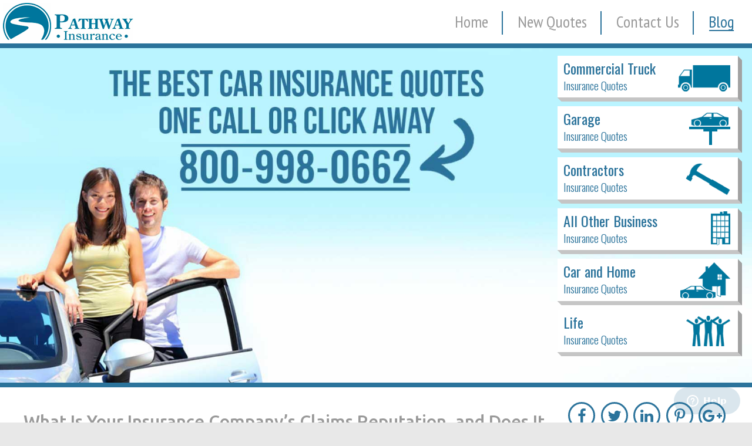

--- FILE ---
content_type: text/html; charset=UTF-8
request_url: https://www.pathwayinsurance.net/category/is-cheap-insurance-really-a-good-deal/
body_size: 27406
content:
<!DOCTYPE html>
<html dir="ltr" lang="en-US" prefix="og: https://ogp.me/ns#">
<head>
<meta charset="UTF-8">
<meta name="viewport" content="width=device-width, initial-scale=1">

<meta http-equiv="Content-Type" content="text/html; charset=UTF-8" />

<meta name="google-site-verification" content="zLmVjL72GLc-oMpZl96gKO5uw75DJYB0IH0o-t4GT1s" />
	
<link rel="profile" href="http://gmpg.org/xfn/11">
<link rel="pingback" href="https://www.pathwayinsurance.net/xmlrpc.php">
<link rel="shortcut icon" href="https://www.pathwayinsurance.net/wp-content/themes/new-path/favicon.ico" />
<meta property="og:image" content="https://www.pathwayinsurance.net/wp-content/uploads/bigstock-Customer-Services-Representati-3898184-300x200.jpg">

<title>Is Cheap Insurance Really a Good Deal? | Pathway Insurance</title>

		<!-- All in One SEO Pro 4.9.0 - aioseo.com -->
	<meta name="robots" content="max-image-preview:large" />
	<meta name="keywords" content="cheap insurance in cincinnati,cheapest cincinnati insurance policy,cheap insurance coverage in ohio,cheap insurance is a bad deal for consumers,how good is your insurance company at paying claims,cheap car insurance cincinnati,cheap home insurance cincinnati,cheap automobile insurance cincinnati,cheap condo insurance cincinnati,cheap business insurance cincinnati,bad claims service cincinnati,lowest insurance rates in cincinnati,independent insurance agency in cincinnati,insurance in cincinnati,purchase insurance in cincinnati,insurance loopholes,cincinnati insurance experts,pathway insurance services inc.,car insurance in detroit michigan,insurance companies in detroit michigan,cheapest car insurance rates in detroit michigan,lowest car insurance rates in detroit michigan,detroit michigan auto insurance policy,best rates for automobile insurance in detroit michigan,insurance company in cincinnati,insurance quotes in cincinnati,cheapest car insurance rates in cincinnati,cincinnati independent agency,insurance policies in cincinnati,cincinnati insurance company,insurance agent in cincinnati,car insurance in cincinnati,pathway insurance,cheap car insurance in cincinnati,low cost car insurance in cincinnati,the best car insurance rates in cincinnati,car insurance cincinnati,auto insurance cincinnati,automobile insurance cincinnati" />
	<link rel="canonical" href="https://www.pathwayinsurance.net/category/is-cheap-insurance-really-a-good-deal/" />
	<meta name="generator" content="All in One SEO Pro (AIOSEO) 4.9.0" />
		<meta property="og:locale" content="en_US" />
		<meta property="og:site_name" content="Pathway Insurance | Independent Insurance Agency in Cincinnati" />
		<meta property="og:type" content="article" />
		<meta property="og:title" content="Is Cheap Insurance Really a Good Deal? | Pathway Insurance" />
		<meta property="og:url" content="https://www.pathwayinsurance.net/category/is-cheap-insurance-really-a-good-deal/" />
		<meta name="twitter:card" content="summary" />
		<meta name="twitter:title" content="Is Cheap Insurance Really a Good Deal? | Pathway Insurance" />
		<script type="application/ld+json" class="aioseo-schema">
			{"@context":"https:\/\/schema.org","@graph":[{"@type":"BreadcrumbList","@id":"https:\/\/www.pathwayinsurance.net\/category\/is-cheap-insurance-really-a-good-deal\/#breadcrumblist","itemListElement":[{"@type":"ListItem","@id":"https:\/\/www.pathwayinsurance.net#listItem","position":1,"name":"Home","item":"https:\/\/www.pathwayinsurance.net","nextItem":{"@type":"ListItem","@id":"https:\/\/www.pathwayinsurance.net\/category\/is-cheap-insurance-really-a-good-deal\/#listItem","name":"Is Cheap Insurance Really a Good Deal?"}},{"@type":"ListItem","@id":"https:\/\/www.pathwayinsurance.net\/category\/is-cheap-insurance-really-a-good-deal\/#listItem","position":2,"name":"Is Cheap Insurance Really a Good Deal?","previousItem":{"@type":"ListItem","@id":"https:\/\/www.pathwayinsurance.net#listItem","name":"Home"}}]},{"@type":"CollectionPage","@id":"https:\/\/www.pathwayinsurance.net\/category\/is-cheap-insurance-really-a-good-deal\/#collectionpage","url":"https:\/\/www.pathwayinsurance.net\/category\/is-cheap-insurance-really-a-good-deal\/","name":"Is Cheap Insurance Really a Good Deal? | Pathway Insurance","inLanguage":"en-US","isPartOf":{"@id":"https:\/\/www.pathwayinsurance.net\/#website"},"breadcrumb":{"@id":"https:\/\/www.pathwayinsurance.net\/category\/is-cheap-insurance-really-a-good-deal\/#breadcrumblist"}},{"@type":"Organization","@id":"https:\/\/www.pathwayinsurance.net\/#organization","name":"Pathway Insurance Services, Inc.","description":"Independent Insurance Agency in Cincinnati","url":"https:\/\/www.pathwayinsurance.net\/","telephone":"+15136627000"},{"@type":"WebSite","@id":"https:\/\/www.pathwayinsurance.net\/#website","url":"https:\/\/www.pathwayinsurance.net\/","name":"Pathway Insurance","description":"Independent Insurance Agency in Cincinnati","inLanguage":"en-US","publisher":{"@id":"https:\/\/www.pathwayinsurance.net\/#organization"}}]}
		</script>
		<!-- All in One SEO Pro -->

<script type='application/javascript'  id='pys-version-script'>console.log('PixelYourSite Free version 11.1.3');</script>
<link rel="alternate" type="application/rss+xml" title="Pathway Insurance &raquo; Feed" href="https://www.pathwayinsurance.net/feed/" />
<link rel="alternate" type="application/rss+xml" title="Pathway Insurance &raquo; Comments Feed" href="https://www.pathwayinsurance.net/comments/feed/" />
<link rel="alternate" type="application/rss+xml" title="Pathway Insurance &raquo; Is Cheap Insurance Really a Good Deal? Category Feed" href="https://www.pathwayinsurance.net/category/is-cheap-insurance-really-a-good-deal/feed/" />
<link rel='stylesheet' id='wp-block-library-css' href='https://www.pathwayinsurance.net/wp-includes/css/dist/block-library/style.min.css?ver=6.3.7' type='text/css' media='all' />
<link rel='stylesheet' id='aioseo/css/src/vue/standalone/blocks/table-of-contents/global.scss-css' href='https://www.pathwayinsurance.net/wp-content/plugins/all-in-one-seo-pack-pro/dist/Pro/assets/css/table-of-contents/global.e90f6d47.css?ver=4.9.0' type='text/css' media='all' />
<link rel='stylesheet' id='aioseo/css/src/vue/standalone/blocks/pro/recipe/global.scss-css' href='https://www.pathwayinsurance.net/wp-content/plugins/all-in-one-seo-pack-pro/dist/Pro/assets/css/recipe/global.67a3275f.css?ver=4.9.0' type='text/css' media='all' />
<link rel='stylesheet' id='aioseo/css/src/vue/standalone/blocks/pro/product/global.scss-css' href='https://www.pathwayinsurance.net/wp-content/plugins/all-in-one-seo-pack-pro/dist/Pro/assets/css/product/global.61066cfb.css?ver=4.9.0' type='text/css' media='all' />
<style id='classic-theme-styles-inline-css' type='text/css'>
/*! This file is auto-generated */
.wp-block-button__link{color:#fff;background-color:#32373c;border-radius:9999px;box-shadow:none;text-decoration:none;padding:calc(.667em + 2px) calc(1.333em + 2px);font-size:1.125em}.wp-block-file__button{background:#32373c;color:#fff;text-decoration:none}
</style>
<style id='global-styles-inline-css' type='text/css'>
body{--wp--preset--color--black: #000000;--wp--preset--color--cyan-bluish-gray: #abb8c3;--wp--preset--color--white: #ffffff;--wp--preset--color--pale-pink: #f78da7;--wp--preset--color--vivid-red: #cf2e2e;--wp--preset--color--luminous-vivid-orange: #ff6900;--wp--preset--color--luminous-vivid-amber: #fcb900;--wp--preset--color--light-green-cyan: #7bdcb5;--wp--preset--color--vivid-green-cyan: #00d084;--wp--preset--color--pale-cyan-blue: #8ed1fc;--wp--preset--color--vivid-cyan-blue: #0693e3;--wp--preset--color--vivid-purple: #9b51e0;--wp--preset--gradient--vivid-cyan-blue-to-vivid-purple: linear-gradient(135deg,rgba(6,147,227,1) 0%,rgb(155,81,224) 100%);--wp--preset--gradient--light-green-cyan-to-vivid-green-cyan: linear-gradient(135deg,rgb(122,220,180) 0%,rgb(0,208,130) 100%);--wp--preset--gradient--luminous-vivid-amber-to-luminous-vivid-orange: linear-gradient(135deg,rgba(252,185,0,1) 0%,rgba(255,105,0,1) 100%);--wp--preset--gradient--luminous-vivid-orange-to-vivid-red: linear-gradient(135deg,rgba(255,105,0,1) 0%,rgb(207,46,46) 100%);--wp--preset--gradient--very-light-gray-to-cyan-bluish-gray: linear-gradient(135deg,rgb(238,238,238) 0%,rgb(169,184,195) 100%);--wp--preset--gradient--cool-to-warm-spectrum: linear-gradient(135deg,rgb(74,234,220) 0%,rgb(151,120,209) 20%,rgb(207,42,186) 40%,rgb(238,44,130) 60%,rgb(251,105,98) 80%,rgb(254,248,76) 100%);--wp--preset--gradient--blush-light-purple: linear-gradient(135deg,rgb(255,206,236) 0%,rgb(152,150,240) 100%);--wp--preset--gradient--blush-bordeaux: linear-gradient(135deg,rgb(254,205,165) 0%,rgb(254,45,45) 50%,rgb(107,0,62) 100%);--wp--preset--gradient--luminous-dusk: linear-gradient(135deg,rgb(255,203,112) 0%,rgb(199,81,192) 50%,rgb(65,88,208) 100%);--wp--preset--gradient--pale-ocean: linear-gradient(135deg,rgb(255,245,203) 0%,rgb(182,227,212) 50%,rgb(51,167,181) 100%);--wp--preset--gradient--electric-grass: linear-gradient(135deg,rgb(202,248,128) 0%,rgb(113,206,126) 100%);--wp--preset--gradient--midnight: linear-gradient(135deg,rgb(2,3,129) 0%,rgb(40,116,252) 100%);--wp--preset--font-size--small: 13px;--wp--preset--font-size--medium: 20px;--wp--preset--font-size--large: 36px;--wp--preset--font-size--x-large: 42px;--wp--preset--spacing--20: 0.44rem;--wp--preset--spacing--30: 0.67rem;--wp--preset--spacing--40: 1rem;--wp--preset--spacing--50: 1.5rem;--wp--preset--spacing--60: 2.25rem;--wp--preset--spacing--70: 3.38rem;--wp--preset--spacing--80: 5.06rem;--wp--preset--shadow--natural: 6px 6px 9px rgba(0, 0, 0, 0.2);--wp--preset--shadow--deep: 12px 12px 50px rgba(0, 0, 0, 0.4);--wp--preset--shadow--sharp: 6px 6px 0px rgba(0, 0, 0, 0.2);--wp--preset--shadow--outlined: 6px 6px 0px -3px rgba(255, 255, 255, 1), 6px 6px rgba(0, 0, 0, 1);--wp--preset--shadow--crisp: 6px 6px 0px rgba(0, 0, 0, 1);}:where(.is-layout-flex){gap: 0.5em;}:where(.is-layout-grid){gap: 0.5em;}body .is-layout-flow > .alignleft{float: left;margin-inline-start: 0;margin-inline-end: 2em;}body .is-layout-flow > .alignright{float: right;margin-inline-start: 2em;margin-inline-end: 0;}body .is-layout-flow > .aligncenter{margin-left: auto !important;margin-right: auto !important;}body .is-layout-constrained > .alignleft{float: left;margin-inline-start: 0;margin-inline-end: 2em;}body .is-layout-constrained > .alignright{float: right;margin-inline-start: 2em;margin-inline-end: 0;}body .is-layout-constrained > .aligncenter{margin-left: auto !important;margin-right: auto !important;}body .is-layout-constrained > :where(:not(.alignleft):not(.alignright):not(.alignfull)){max-width: var(--wp--style--global--content-size);margin-left: auto !important;margin-right: auto !important;}body .is-layout-constrained > .alignwide{max-width: var(--wp--style--global--wide-size);}body .is-layout-flex{display: flex;}body .is-layout-flex{flex-wrap: wrap;align-items: center;}body .is-layout-flex > *{margin: 0;}body .is-layout-grid{display: grid;}body .is-layout-grid > *{margin: 0;}:where(.wp-block-columns.is-layout-flex){gap: 2em;}:where(.wp-block-columns.is-layout-grid){gap: 2em;}:where(.wp-block-post-template.is-layout-flex){gap: 1.25em;}:where(.wp-block-post-template.is-layout-grid){gap: 1.25em;}.has-black-color{color: var(--wp--preset--color--black) !important;}.has-cyan-bluish-gray-color{color: var(--wp--preset--color--cyan-bluish-gray) !important;}.has-white-color{color: var(--wp--preset--color--white) !important;}.has-pale-pink-color{color: var(--wp--preset--color--pale-pink) !important;}.has-vivid-red-color{color: var(--wp--preset--color--vivid-red) !important;}.has-luminous-vivid-orange-color{color: var(--wp--preset--color--luminous-vivid-orange) !important;}.has-luminous-vivid-amber-color{color: var(--wp--preset--color--luminous-vivid-amber) !important;}.has-light-green-cyan-color{color: var(--wp--preset--color--light-green-cyan) !important;}.has-vivid-green-cyan-color{color: var(--wp--preset--color--vivid-green-cyan) !important;}.has-pale-cyan-blue-color{color: var(--wp--preset--color--pale-cyan-blue) !important;}.has-vivid-cyan-blue-color{color: var(--wp--preset--color--vivid-cyan-blue) !important;}.has-vivid-purple-color{color: var(--wp--preset--color--vivid-purple) !important;}.has-black-background-color{background-color: var(--wp--preset--color--black) !important;}.has-cyan-bluish-gray-background-color{background-color: var(--wp--preset--color--cyan-bluish-gray) !important;}.has-white-background-color{background-color: var(--wp--preset--color--white) !important;}.has-pale-pink-background-color{background-color: var(--wp--preset--color--pale-pink) !important;}.has-vivid-red-background-color{background-color: var(--wp--preset--color--vivid-red) !important;}.has-luminous-vivid-orange-background-color{background-color: var(--wp--preset--color--luminous-vivid-orange) !important;}.has-luminous-vivid-amber-background-color{background-color: var(--wp--preset--color--luminous-vivid-amber) !important;}.has-light-green-cyan-background-color{background-color: var(--wp--preset--color--light-green-cyan) !important;}.has-vivid-green-cyan-background-color{background-color: var(--wp--preset--color--vivid-green-cyan) !important;}.has-pale-cyan-blue-background-color{background-color: var(--wp--preset--color--pale-cyan-blue) !important;}.has-vivid-cyan-blue-background-color{background-color: var(--wp--preset--color--vivid-cyan-blue) !important;}.has-vivid-purple-background-color{background-color: var(--wp--preset--color--vivid-purple) !important;}.has-black-border-color{border-color: var(--wp--preset--color--black) !important;}.has-cyan-bluish-gray-border-color{border-color: var(--wp--preset--color--cyan-bluish-gray) !important;}.has-white-border-color{border-color: var(--wp--preset--color--white) !important;}.has-pale-pink-border-color{border-color: var(--wp--preset--color--pale-pink) !important;}.has-vivid-red-border-color{border-color: var(--wp--preset--color--vivid-red) !important;}.has-luminous-vivid-orange-border-color{border-color: var(--wp--preset--color--luminous-vivid-orange) !important;}.has-luminous-vivid-amber-border-color{border-color: var(--wp--preset--color--luminous-vivid-amber) !important;}.has-light-green-cyan-border-color{border-color: var(--wp--preset--color--light-green-cyan) !important;}.has-vivid-green-cyan-border-color{border-color: var(--wp--preset--color--vivid-green-cyan) !important;}.has-pale-cyan-blue-border-color{border-color: var(--wp--preset--color--pale-cyan-blue) !important;}.has-vivid-cyan-blue-border-color{border-color: var(--wp--preset--color--vivid-cyan-blue) !important;}.has-vivid-purple-border-color{border-color: var(--wp--preset--color--vivid-purple) !important;}.has-vivid-cyan-blue-to-vivid-purple-gradient-background{background: var(--wp--preset--gradient--vivid-cyan-blue-to-vivid-purple) !important;}.has-light-green-cyan-to-vivid-green-cyan-gradient-background{background: var(--wp--preset--gradient--light-green-cyan-to-vivid-green-cyan) !important;}.has-luminous-vivid-amber-to-luminous-vivid-orange-gradient-background{background: var(--wp--preset--gradient--luminous-vivid-amber-to-luminous-vivid-orange) !important;}.has-luminous-vivid-orange-to-vivid-red-gradient-background{background: var(--wp--preset--gradient--luminous-vivid-orange-to-vivid-red) !important;}.has-very-light-gray-to-cyan-bluish-gray-gradient-background{background: var(--wp--preset--gradient--very-light-gray-to-cyan-bluish-gray) !important;}.has-cool-to-warm-spectrum-gradient-background{background: var(--wp--preset--gradient--cool-to-warm-spectrum) !important;}.has-blush-light-purple-gradient-background{background: var(--wp--preset--gradient--blush-light-purple) !important;}.has-blush-bordeaux-gradient-background{background: var(--wp--preset--gradient--blush-bordeaux) !important;}.has-luminous-dusk-gradient-background{background: var(--wp--preset--gradient--luminous-dusk) !important;}.has-pale-ocean-gradient-background{background: var(--wp--preset--gradient--pale-ocean) !important;}.has-electric-grass-gradient-background{background: var(--wp--preset--gradient--electric-grass) !important;}.has-midnight-gradient-background{background: var(--wp--preset--gradient--midnight) !important;}.has-small-font-size{font-size: var(--wp--preset--font-size--small) !important;}.has-medium-font-size{font-size: var(--wp--preset--font-size--medium) !important;}.has-large-font-size{font-size: var(--wp--preset--font-size--large) !important;}.has-x-large-font-size{font-size: var(--wp--preset--font-size--x-large) !important;}
.wp-block-navigation a:where(:not(.wp-element-button)){color: inherit;}
:where(.wp-block-post-template.is-layout-flex){gap: 1.25em;}:where(.wp-block-post-template.is-layout-grid){gap: 1.25em;}
:where(.wp-block-columns.is-layout-flex){gap: 2em;}:where(.wp-block-columns.is-layout-grid){gap: 2em;}
.wp-block-pullquote{font-size: 1.5em;line-height: 1.6;}
</style>
<link rel='stylesheet' id='contact-form-7-css' href='https://www.pathwayinsurance.net/wp-content/plugins/contact-form-7/includes/css/styles.css?ver=5.9.8' type='text/css' media='all' />
<link rel='stylesheet' id='recent-facebook-posts-css-css' href='https://www.pathwayinsurance.net/wp-content/plugins/recent-facebook-posts/assets/css/default.min.css?ver=2.0.13' type='text/css' media='all' />
<link rel='stylesheet' id='bootstrap-css' href='https://www.pathwayinsurance.net/wp-content/themes/new-path/css/bootstrap.min.css?ver=6.3.7' type='text/css' media='all' />
<link rel='stylesheet' id='owl-css' href='https://www.pathwayinsurance.net/wp-content/themes/new-path/css/owl.carousel.css?ver=6.3.7' type='text/css' media='all' />
<link rel='stylesheet' id='pathway-style-css' href='https://www.pathwayinsurance.net/wp-content/themes/new-path/style.css?ver=6.3.7' type='text/css' media='all' />
<script type='text/javascript' src='https://www.pathwayinsurance.net/wp-includes/js/jquery/jquery.min.js?ver=3.7.0' id='jquery-core-js'></script>
<script type='text/javascript' src='https://www.pathwayinsurance.net/wp-includes/js/jquery/jquery-migrate.min.js?ver=3.4.1' id='jquery-migrate-js'></script>
<script type='text/javascript' src='https://www.pathwayinsurance.net/wp-content/plugins/pixelyoursite/dist/scripts/jquery.bind-first-0.2.3.min.js?ver=6.3.7' id='jquery-bind-first-js'></script>
<script type='text/javascript' src='https://www.pathwayinsurance.net/wp-content/plugins/pixelyoursite/dist/scripts/js.cookie-2.1.3.min.js?ver=2.1.3' id='js-cookie-pys-js'></script>
<script type='text/javascript' src='https://www.pathwayinsurance.net/wp-content/plugins/pixelyoursite/dist/scripts/tld.min.js?ver=2.3.1' id='js-tld-js'></script>
<script type='text/javascript' id='pys-js-extra'>
/* <![CDATA[ */
var pysOptions = {"staticEvents":[],"dynamicEvents":[],"triggerEvents":[],"triggerEventTypes":[],"debug":"","siteUrl":"https:\/\/www.pathwayinsurance.net","ajaxUrl":"https:\/\/www.pathwayinsurance.net\/wp-admin\/admin-ajax.php","ajax_event":"4c4f529770","enable_remove_download_url_param":"1","cookie_duration":"7","last_visit_duration":"60","enable_success_send_form":"","ajaxForServerEvent":"1","ajaxForServerStaticEvent":"1","useSendBeacon":"1","send_external_id":"1","external_id_expire":"180","track_cookie_for_subdomains":"1","google_consent_mode":"1","gdpr":{"ajax_enabled":true,"all_disabled_by_api":false,"facebook_disabled_by_api":false,"analytics_disabled_by_api":false,"google_ads_disabled_by_api":false,"pinterest_disabled_by_api":false,"bing_disabled_by_api":false,"externalID_disabled_by_api":false,"facebook_prior_consent_enabled":true,"analytics_prior_consent_enabled":true,"google_ads_prior_consent_enabled":null,"pinterest_prior_consent_enabled":true,"bing_prior_consent_enabled":true,"cookiebot_integration_enabled":false,"cookiebot_facebook_consent_category":"marketing","cookiebot_analytics_consent_category":"statistics","cookiebot_tiktok_consent_category":"marketing","cookiebot_google_ads_consent_category":"marketing","cookiebot_pinterest_consent_category":"marketing","cookiebot_bing_consent_category":"marketing","consent_magic_integration_enabled":false,"real_cookie_banner_integration_enabled":false,"cookie_notice_integration_enabled":false,"cookie_law_info_integration_enabled":false,"analytics_storage":{"enabled":true,"value":"granted","filter":false},"ad_storage":{"enabled":true,"value":"granted","filter":false},"ad_user_data":{"enabled":true,"value":"granted","filter":false},"ad_personalization":{"enabled":true,"value":"granted","filter":false}},"cookie":{"disabled_all_cookie":false,"disabled_start_session_cookie":false,"disabled_advanced_form_data_cookie":false,"disabled_landing_page_cookie":false,"disabled_first_visit_cookie":false,"disabled_trafficsource_cookie":false,"disabled_utmTerms_cookie":false,"disabled_utmId_cookie":false},"tracking_analytics":{"TrafficSource":"direct","TrafficLanding":"undefined","TrafficUtms":[],"TrafficUtmsId":[]},"GATags":{"ga_datalayer_type":"default","ga_datalayer_name":"dataLayerPYS"},"woo":{"enabled":false},"edd":{"enabled":false},"cache_bypass":"1763586503"};
/* ]]> */
</script>
<script type='text/javascript' src='https://www.pathwayinsurance.net/wp-content/plugins/pixelyoursite/dist/scripts/public.js?ver=11.1.3' id='pys-js'></script>
<link rel="https://api.w.org/" href="https://www.pathwayinsurance.net/wp-json/" /><link rel="alternate" type="application/json" href="https://www.pathwayinsurance.net/wp-json/wp/v2/categories/40" /><link rel="EditURI" type="application/rsd+xml" title="RSD" href="https://www.pathwayinsurance.net/xmlrpc.php?rsd" />
<meta name="generator" content="WordPress 6.3.7" />

<!-- Meta Pixel Code -->
<script type='text/javascript'>
!function(f,b,e,v,n,t,s){if(f.fbq)return;n=f.fbq=function(){n.callMethod?
n.callMethod.apply(n,arguments):n.queue.push(arguments)};if(!f._fbq)f._fbq=n;
n.push=n;n.loaded=!0;n.version='2.0';n.queue=[];t=b.createElement(e);t.async=!0;
t.src=v;s=b.getElementsByTagName(e)[0];s.parentNode.insertBefore(t,s)}(window,
document,'script','https://connect.facebook.net/en_US/fbevents.js');
</script>
<!-- End Meta Pixel Code -->
<script type='text/javascript'>var url = window.location.origin + '?ob=open-bridge';
            fbq('set', 'openbridge', '1531050123877781', url);
fbq('init', '1531050123877781', {}, {
    "agent": "wordpress-6.3.7-4.1.5"
})</script><script type='text/javascript'>
    fbq('track', 'PageView', []);
  </script><script type='application/javascript' id='pys-config-warning-script'>console.warn('PixelYourSite: no pixel configured.');</script>
<script src="https://www.pathwayinsurance.net/wp-content/themes/new-path/js/modernizr.js" type="text/javascript"></script>
<script src="https://www.pathwayinsurance.net/wp-content/themes/new-path/js/owl.carousel.min.js" type="text/javascript"></script>

</head>

<body class="archive category category-is-cheap-insurance-really-a-good-deal category-40 hfeed">
<div id="page" class="site">
	<a class="skip-link screen-reader-text" href="#content">Skip to content</a>

	<header id="masthead" class="site-header" role="banner">
		<div class="site-branding">
			<a href="https://www.pathwayinsurance.net/" rel="home"><img alt="logo" src="https://www.pathwayinsurance.net/wp-content/themes/new-path/img/logo.png"/></a>
		</div><!-- .site-branding -->
	
		<nav id="site-navigation" class="main-navigation" role="navigation">
			<button class="menu-toggle" aria-controls="primary-menu" aria-expanded="false">
				<span class="line line-1"></span>
				<span class="line line-2"></span>
				<span class="line line-3"></span>
			</button>
			<div class="menu-menu-container"><ul id="primary-menu" class="menu"><li id="menu-item-5931" class="menu-item menu-item-type-post_type menu-item-object-page menu-item-home menu-item-5931"><a href="https://www.pathwayinsurance.net/">Home</a></li>
<li id="menu-item-5849" class="menu-item menu-item-type-post_type menu-item-object-page menu-item-has-children menu-item-5849"><a href="https://www.pathwayinsurance.net/great-insurance-rates-all-50-states-513-662-7000/">New Quotes</a>
<ul class="sub-menu">
	<li id="menu-item-6950" class="menu-item menu-item-type-custom menu-item-object-custom menu-item-6950"><a href="https://www.pathwayinsurance.net/best-car-insurance-rates-in-cincinnati/local-quotes/">Auto Quotes</a></li>
	<li id="menu-item-6951" class="menu-item menu-item-type-custom menu-item-object-custom menu-item-6951"><a href="https://www.pathwayinsurance.net/best-car-insurance-rates-in-cincinnati/local-quotes/">Home Quotes</a></li>
	<li id="menu-item-6832" class="menu-item menu-item-type-post_type menu-item-object-page menu-item-6832"><a href="https://www.pathwayinsurance.net/commercial-truck-insurance-quotes/">Trucking Quotes</a></li>
	<li id="menu-item-6833" class="menu-item menu-item-type-post_type menu-item-object-page menu-item-6833"><a href="https://www.pathwayinsurance.net/garage-insurance-quotes/">Garage Quotes</a></li>
	<li id="menu-item-6827" class="menu-item menu-item-type-post_type menu-item-object-page menu-item-6827"><a href="https://www.pathwayinsurance.net/car-dealership-quotes/">Car Dealership Quotes</a></li>
	<li id="menu-item-6828" class="menu-item menu-item-type-post_type menu-item-object-page menu-item-6828"><a href="https://www.pathwayinsurance.net/landlord-insurance-quotes/">Landlord Quotes</a></li>
	<li id="menu-item-6830" class="menu-item menu-item-type-post_type menu-item-object-page menu-item-6830"><a href="https://www.pathwayinsurance.net/life-insurance-quotes/">Life Quotes</a></li>
	<li id="menu-item-6831" class="menu-item menu-item-type-post_type menu-item-object-page menu-item-6831"><a href="https://www.pathwayinsurance.net/business-insurance-quotes/">Business Quotes</a></li>
</ul>
</li>
<li id="menu-item-5852" class="menu-item menu-item-type-post_type menu-item-object-page menu-item-5852"><a href="https://www.pathwayinsurance.net/contact-us/">Contact Us</a></li>
<li id="menu-item-5851" class="menu-item menu-item-type-post_type menu-item-object-page current_page_parent menu-item-5851"><a href="https://www.pathwayinsurance.net/blog/">Blog</a></li>
</ul></div>		</nav><!-- #site-navigation -->
		
	</header><!-- #masthead -->
	<div id="content" class="site-content">

		<div class="featured">
			<script>console.log( 'Debug Objects: 0' );</script><script>console.log( 'Debug Objects: 0' );</script><script>console.log( 'Debug Objects: 0' );</script><script>console.log( 'Debug Objects: 0' );</script><script>console.log( 'Debug Objects: 1' );</script><script>console.log( 'Debug Objects: 0' );</script><script>console.log( 'Debug Objects: 0' );</script><div class="soliloquy-outer-container" data-soliloquy-loaded="0"><div aria-live="polite" id="soliloquy-container-6378" class="soliloquy-container soliloquy-transition-fade soliloquy-fade soliloquy-controls-active soliloquy-arrows-active  soliloquy-theme-classic no-js" style="max-width:1663px;"><ul id="soliloquy-6378" class="soliloquy-slider soliloquy-slides soliloquy-wrap soliloquy-clear"><li aria-hidden="true" class="soliloquy-item soliloquy-item-1 soliloquy-id-7144 soliloquy-image-slide" draggable="false" style="list-style:none;"><a href="https://www.pathwayinsurance.net/best-car-insurance-rates-in-cincinnati/" class="soliloquy-link" title="Ohio Car Insurance" target="_blank"><img loading="lazy" id="soliloquy-image-7144" class="soliloquy-image soliloquy-image-1" src="https://www.pathwayinsurance.net/wp-content/uploads/Pathway-Revamp-Slider-Car-1663x740_c.jpg" alt="Car Insurance Ohio" /></a></li></ul></div><noscript><div class="soliloquy-no-js" style="display:none;visibility:hidden;height:0;line-height:0;opacity:0;"><img class="soliloquy-image soliloquy-no-js-image skip-lazy" loading="lazy" src="https://www.pathwayinsurance.net/wp-content/uploads/Pathway-Revamp-Slider-Car.jpg" alt="Car Insurance Ohio" /></div></noscript></div>			
						
			<div id="quotes">
				<ul>
					<li>
						<div>
							<a href="https://www.pathwayinsurance.net/commercial-truck-insurance-quotes/">
								<div class="img-container">
									<img alt="1st Quote Image" src="https://www.pathwayinsurance.net/wp-content/themes/new-path/img/quote1.png">
									<img alt="1st Quote Image" src="https://www.pathwayinsurance.net/wp-content/themes/new-path/img/quote1h.png">
								</div>
								<span><b>Commercial Truck</b>Insurance Quotes</span>
							</a>
						</div>
					</li>
					
					<li>
						<div>
							<a href="https://www.pathwayinsurance.net/garage-insurance-quotes/">
								<div class="img-container">
									<img alt="2nd Quote Image" src="https://www.pathwayinsurance.net/wp-content/themes/new-path/img/quote2.png">
									<img alt="2nd Quote Image" src="https://www.pathwayinsurance.net/wp-content/themes/new-path/img/quote2h.png">
								</div>
								<span><b>Garage</b>Insurance Quotes</span>
							</a>
						</div>
					</li>
					
					<li>
						<div>
							<a href="https://www.pathwayinsurance.net/pathway-insurance-clients/contractors-insurance-quote/">
								<div class="img-container">
									<img alt="3rd Quote Image" src="https://www.pathwayinsurance.net/wp-content/themes/new-path/img/quote3.png">
									<img alt="3rd Quote Image" src="https://www.pathwayinsurance.net/wp-content/themes/new-path/img/quote3h.png">
								</div>
								<span><b>Contractors</b>Insurance Quotes</span>
							</a>
						</div>
					</li>
					
					<li>
						<div>
							<a href="https://www.pathwayinsurance.net/business-insurance-quotes/">
								<div class="img-container">
									<img alt="4th Quote Image" src="https://www.pathwayinsurance.net/wp-content/themes/new-path/img/quote4.png">
									<img alt="4th Quote Image" src="https://www.pathwayinsurance.net/wp-content/themes/new-path/img/quote4h.png">
								</div>
								<span><b>All Other Business</b>Insurance Quotes</span>
							</a>
						</div>
					</li>
					
					<li>
						<div>
							<a href="https://www.pathwayinsurance.net/best-car-insurance-rates-in-cincinnati/">
								<div class="img-container">
									<img alt="5th Quote Image" src="https://www.pathwayinsurance.net/wp-content/themes/new-path/img/quote5.png">
									<img alt="5th Quote Image" src="https://www.pathwayinsurance.net/wp-content/themes/new-path/img/quote5h.png">
								</div>
								<span><b>Car and Home</b>Insurance Quotes</span>
							</a>
						</div>
					</li>
					
					<li>
						<div>
							<a href="https://www.pathwayinsurance.net/life-insurance-quotes/">
								<div class="img-container">
									<img alt="6th Quote Image" src="https://www.pathwayinsurance.net/wp-content/themes/new-path/img/quote6.png">
									<img alt="6th Quote Image" src="https://www.pathwayinsurance.net/wp-content/themes/new-path/img/quote6h.png">
								</div>
								<span><b>Life</b>Insurance Quotes</span>
							</a>
						</div>
					</li>
				</ul>
			</div>				
		</div>
	<div id="primary" class="content-area">
		<main id="main" class="site-main" role="main">

			

		<div id="plate">
			
			<div id="bread" class="col-md-9 col-sm-12 col-xs-12">
				
				
<article id="post-3182" class="post-3182 post type-post status-publish format-standard hentry category-automobile-insurance-2 category-insurance-companies-in-cincinnati category-is-cheap-insurance-really-a-good-deal category-what-you-should-know-about-your-insurance tag-bad-claims-service-cincinnati tag-cheap-automobile-insurance-cincinnati tag-cheap-business-insurance-cincinnati tag-cheap-car-insurance-cincinnati tag-cheap-condo-insurance-cincinnati tag-cheap-home-insurance-cincinnati tag-cheap-insurance-coverage-in-ohio tag-cheap-insurance-in-cincinnati tag-cheap-insurance-is-a-bad-deal-for-consumers tag-cheapest-cincinnati-insurance-policy tag-how-good-is-your-insurance-company-at-paying-claims">
	<header class="entry-header">
			<img src=""/>
		<h2 class="entry-title"><a href="https://www.pathwayinsurance.net/what-you-should-know-about-your-insurance/what-is-your-insurance-companys-claims-reputation-and-does-it-even-matter/" rel="bookmark">What Is Your Insurance Company&#8217;s Claims Reputation, and Does It Even Matter?</a></h2>		<div class="entry-meta">
			<i class="fa fa-clock-o"></i><span class="posted-on"><time class="entry-date published" datetime="2012-02-23T09:44:24-04:00">February 23, 2012</time><time class="updated" datetime="2013-01-05T17:16:18-04:00">January 5, 2013</time></span><span class="byline"> by <span class="author vcard"><a class="url fn n" href="https://www.pathwayinsurance.net/author/bigboss99/">WIN Admin</a></span></span>		</div><!-- .entry-meta -->
			</header><!-- .entry-header -->

	<div class="entry-content">
<p>Are You Looking for Cheap Insurance in Cincinnati?  You might be making a grave financial mistake by purchasing the cheapest Cincinnati insurance policy that you can find! Call 513-662-7000 to receive Cincinnati insurance quotes from companies providing coverage value, versus cheap insurance coverage in Ohio.  We offer free online quotes click on: Insurance Cincinnati. Why <a class="moretag" href="https://www.pathwayinsurance.net/what-you-should-know-about-your-insurance/what-is-your-insurance-companys-claims-reputation-and-does-it-even-matter/">Read more..</a></p>
		
	</div><!-- .entry-content -->

	<footer class="entry-footer">

	</footer><!-- .entry-footer -->
</article><!-- #post-## -->

<article id="post-2131" class="post-2131 post type-post status-publish format-standard hentry category-is-cheap-insurance-really-a-good-deal tag-cheap-insurance-in-cincinnati tag-cincinnati-insurance-experts tag-independent-insurance-agency-in-cincinnati tag-insurance-in-cincinnati">
	<header class="entry-header">
			<img src=""/>
		<h2 class="entry-title"><a href="https://www.pathwayinsurance.net/is-cheap-insurance-really-a-good-deal/cheap-insurance-in-cincinnati-could-be-bad/" rel="bookmark">Cheap Insurance in Cincinnati Could Be Bad!</a></h2>		<div class="entry-meta">
			<i class="fa fa-clock-o"></i><span class="posted-on"><time class="entry-date published" datetime="2011-04-15T07:46:10-04:00">April 15, 2011</time><time class="updated" datetime="2011-04-13T08:12:20-04:00">April 13, 2011</time></span><span class="byline"> by <span class="author vcard"><a class="url fn n" href="https://www.pathwayinsurance.net/author/bigboss99/">WIN Admin</a></span></span>		</div><!-- .entry-meta -->
			</header><!-- .entry-header -->

	<div class="entry-content">
<p>Are you looking for the lowest insurance rates in Cincinnati?  Remember this one universal truth, sometimes you get what you pay for!  Don&#8217;t fall for insurance advertising gimmicks. Call 513-662-7000 to speak with the insurance professionals of our leading independent insurance agency in Cincinnati. Cheap Insurance in Cincinnati Could Be Your Undoing! Every insurance company <a class="moretag" href="https://www.pathwayinsurance.net/is-cheap-insurance-really-a-good-deal/cheap-insurance-in-cincinnati-could-be-bad/">Read more..</a></p>
		
	</div><!-- .entry-content -->

	<footer class="entry-footer">

	</footer><!-- .entry-footer -->
</article><!-- #post-## -->

<article id="post-1872" class="post-1872 post type-post status-publish format-standard hentry category-is-cheap-insurance-really-a-good-deal tag-best-rates-for-automobile-insurance-in-detroit-michigan tag-car-insurance-in-detroit-michigan tag-car-insurance-policies-in-detroit-michigan tag-cheapest-car-insurance-rates-in-detroit-michigan tag-insurance-companies-in-detroit-michigan tag-lowest-car-insurance-rates-in-detroit-michigan">
	<header class="entry-header">
			<img src=""/>
		<h2 class="entry-title"><a href="https://www.pathwayinsurance.net/is-cheap-insurance-really-a-good-deal/what-mistake-do-people-make-when-shopping-for-car-insurance-in-detroit-michigan/" rel="bookmark">What Mistake Do People Make When Shopping for Car Insurance in Detroit Michigan?</a></h2>		<div class="entry-meta">
			<i class="fa fa-clock-o"></i><span class="posted-on"><time class="entry-date published" datetime="2011-03-06T15:20:16-04:00">March 6, 2011</time><time class="updated" datetime="2011-03-06T15:20:23-04:00">March 6, 2011</time></span><span class="byline"> by <span class="author vcard"><a class="url fn n" href="https://www.pathwayinsurance.net/author/bigboss99/">WIN Admin</a></span></span>		</div><!-- .entry-meta -->
			</header><!-- .entry-header -->

	<div class="entry-content">
<p>Are you looking for car insurance in Detroit Michigan? Click here to receive online insurance quotes from top rated insurance companies in Detroit Michigan. Insurance companies in Detroit Michigan advertise nonstop 24 hours per day.  Essentially the commercials are all the same: We offer the cheapest car insurance rates in Detroit Michigan. If you buy <a class="moretag" href="https://www.pathwayinsurance.net/is-cheap-insurance-really-a-good-deal/what-mistake-do-people-make-when-shopping-for-car-insurance-in-detroit-michigan/">Read more..</a></p>
		
	</div><!-- .entry-content -->

	<footer class="entry-footer">

	</footer><!-- .entry-footer -->
</article><!-- #post-## -->

<article id="post-1627" class="post-1627 post type-post status-publish format-standard hentry category-is-cheap-insurance-really-a-good-deal">
	<header class="entry-header">
			<img src=""/>
		<h2 class="entry-title"><a href="https://www.pathwayinsurance.net/is-cheap-insurance-really-a-good-deal/what-is-the-single-biggest-mistake-when-shopping-for-insurance-in-cincinnati/" rel="bookmark">What Is the Single Biggest Mistake When Shopping For Insurance in Cincinnati?</a></h2>		<div class="entry-meta">
			<i class="fa fa-clock-o"></i><span class="posted-on"><time class="entry-date published" datetime="2011-02-22T16:03:44-04:00">February 22, 2011</time><time class="updated" datetime="2011-02-25T06:32:29-04:00">February 25, 2011</time></span><span class="byline"> by <span class="author vcard"><a class="url fn n" href="https://www.pathwayinsurance.net/author/bigboss99/">WIN Admin</a></span></span>		</div><!-- .entry-meta -->
			</header><!-- .entry-header -->

	<div class="entry-content">
<p>If you are looking for comparison insurance quotes in Cincinnati, call our Cincinnati independent agency @ 513-662-7000 or click here to receive an online insurance quote. Commercials advertising insurance in Cincinnati run nonstop 24 hours per day.  Each commercial is really the same because there is basically only one message: We can save you money <a class="moretag" href="https://www.pathwayinsurance.net/is-cheap-insurance-really-a-good-deal/what-is-the-single-biggest-mistake-when-shopping-for-insurance-in-cincinnati/">Read more..</a></p>
		
	</div><!-- .entry-content -->

	<footer class="entry-footer">

	</footer><!-- .entry-footer -->
</article><!-- #post-## -->

<article id="post-755" class="post-755 post type-post status-publish format-standard hentry category-automobile-insurance-2 category-is-cheap-insurance-really-a-good-deal tag-auto-insurance-cincinnati tag-automobile-insurance-cincinnati tag-car-insurance-cincinnati">
	<header class="entry-header">
			<img src=""/>
		<h2 class="entry-title"><a href="https://www.pathwayinsurance.net/is-cheap-insurance-really-a-good-deal/is-cheap-car-insurance-in-cincinnati-a-good-deal-for-me/" rel="bookmark">Is Cheap Car Insurance in Cincinnati a Good Deal for Me?</a></h2>		<div class="entry-meta">
			<i class="fa fa-clock-o"></i><span class="posted-on"><time class="entry-date published" datetime="2009-10-25T09:10:35-04:00">October 25, 2009</time><time class="updated" datetime="2012-05-25T08:04:11-04:00">May 25, 2012</time></span><span class="byline"> by <span class="author vcard"><a class="url fn n" href="https://www.pathwayinsurance.net/author/bigboss99/">WIN Admin</a></span></span>		</div><!-- .entry-meta -->
			</header><!-- .entry-header -->

	<div class="entry-content">
<p>If you have not yet requested an insurance quote from Pathway Insurance, call and speak to the experts. Our office number is 513-662-7000.  We all want to pay a fair price on our insurance, but even more importantly we want our claim settled properly without any hassle, isn’t that true? Because there are so many insurance <a class="moretag" href="https://www.pathwayinsurance.net/is-cheap-insurance-really-a-good-deal/is-cheap-car-insurance-in-cincinnati-a-good-deal-for-me/">Read more..</a></p>
		
	</div><!-- .entry-content -->

	<footer class="entry-footer">

	</footer><!-- .entry-footer -->
</article><!-- #post-## -->
		
			</div>

		
			<div id="butter" class="col-md-3 col-sm-12 col-xs-12">
					
				<ul class="social">
								<li>
					<a href="https://www.facebook.com/autoinsurancecincinnati/"><i class="fa fa-facebook"></i></a>
				</li>
								
								<li>
					<a href="https://twitter.com/PATHWAYINSURE"><i class="fa fa-twitter"></i></a>
				</li>
								
								<li>
					<a href="https://www.linkedin.com/company/pathway-insurance-services-inc"><i class="fa fa-linkedin"></i></a>
				</li>
								
								<li>
					<a href="https://www.pinterest.com/pathwayins/"><i class="fa fa-pinterest-p"></i></a>
				</li>
								
								<li>
					<a href="https://plus.google.com/+PathwayInsuranceServicesIncCincinnati"><i class="fa fa-google-plus"></i></a>
				</li>			</ul>




<div class="videos">
	
	
    <div class="item-video"><a class="owl-video" href="https://www.youtube.com/watch?v=RBeb-54vgwI"></a></div>









	
    <div class="item-video"><a class="owl-video" href="https://www.youtube.com/watch?v=A1UK37H90VQ"></a></div>









	
    <div class="item-video"><a class="owl-video" href="https://www.youtube.com/watch?v=FrDUVxIlyjg"></a></div>








<li id="linkcat-2" class="widget widget_links"><h2 class="widget-title">Blogroll</h2>
	<ul class='xoxo blogroll'>
<li><a href="http://www.tow-truck-insurance.net/" title="Website for tow truck insurance">Tow Truck Insurance</a></li>

	</ul>
</li>

</div>




<aside id="secondary" class="widget-area" role="complementary">
	</aside><!-- #secondary -->

				
<div class="accordion cats">
<dl>
	
 
	 
		 
 
	
<dt>

	<a href="#">Commercial Auto Insurance<span class="arrow"></span></a>

</dt>
		
 
		 
 
<dd style="background-image:url(#);">
				 
					 

					<a href="https://www.pathwayinsurance.net/commercial-auto-insurance/scranton-pennsylvania-non-emergency-transportation-insurance/">Scranton Pennsylvania Non Emergency Transportation Insurance</a>
					
 
			   	 
					 

					<a href="https://www.pathwayinsurance.net/commercial-auto-insurance/non-medical-transportation-insurance-erie-pennsylvania/">Non Medical Transportation Insurance Erie Pennsylvania</a>
					
 
			   	 
					 

					<a href="https://www.pathwayinsurance.net/commercial-auto-insurance/allentown-pennsylvania-non-emergency-medical-transportation-insurance/">Allentown Pennsylvania Non Emergency Medical Transportation Insurance</a>
					
 
			   	 
					 

					<a href="https://www.pathwayinsurance.net/commercial-auto-insurance/non-medical-transportation-insurance-pittsburgh-pa/">Non Medical Transportation Insurance Pittsburgh Pa</a>
					
 
			   	 
					 

					<a href="https://www.pathwayinsurance.net/commercial-auto-insurance/non-emergency-medical-transportation-insurance-philadelphia/">Non Emergency Medical Transportation Insurance Philadelphia</a>
					
 
			   	 
					 

					<a href="https://www.pathwayinsurance.net/commercial-auto-insurance/non-emergency-medical-transportation-insurance-pennsylvania/">Non Emergency Medical Transportation Insurance Pennsylvania</a>
					
 
			   	 
					 

					<a href="https://www.pathwayinsurance.net/commercial-auto-insurance/fort-wayne-indiana-non-emergency-medical-transportation-insurance/">Fort Wayne Indiana Non Emergency Medical Transportation Insurance</a>
					
 
			   	 
					 

					<a href="https://www.pathwayinsurance.net/commercial-auto-insurance/hotshot-insurance-philadelphia/">Hotshot Insurance Philadelphia</a>
					
 
			   	 
					 

					<a href="https://www.pathwayinsurance.net/commercial-auto-insurance/non-emergency-medical-transportation-insurance-indianapolis/">Non Emergency Medical Transportation Insurance Indianapolis</a>
					
 
			   	 
					 

					<a href="https://www.pathwayinsurance.net/commercial-auto-insurance/non-emergency-medical-transportation-insurance-indiana/">Non Emergency Medical Transportation Insurance Indiana</a>
					
 
			   	 
					 

					<a href="https://www.pathwayinsurance.net/commercial-auto-insurance/owner-operator-insurance-michigan/">Owner Operator Insurance Michigan</a>
					
 
			   	 
					 

					<a href="https://www.pathwayinsurance.net/commercial-auto-insurance/owner-operator-insurance-lorain-ohio/">Owner Operator Insurance Lorain Ohio</a>
					
 
			   	 
					 

					<a href="https://www.pathwayinsurance.net/commercial-auto-insurance/owner-operator-insurance-youngstown-ohio/">Owner Operator Insurance Youngstown Ohio</a>
					
 
			   	 
					 

					<a href="https://www.pathwayinsurance.net/commercial-auto-insurance/owner-operator-insurance-canton-ohio/">Owner Operator Insurance Canton Ohio</a>
					
 
			   	 
					 

					<a href="https://www.pathwayinsurance.net/commercial-auto-insurance/owner-operator-insurance-parma-ohio/">Owner Operator Insurance Parma Ohio</a>
					
 
			   	 
					 

					<a href="https://www.pathwayinsurance.net/commercial-auto-insurance/owner-operator-insurance-dayton-ohio/">Owner Operator Insurance Dayton Ohio</a>
					
 
			   	 
					 

					<a href="https://www.pathwayinsurance.net/commercial-auto-insurance/owner-operator-insurance-akron-ohio/">Owner Operator Insurance Akron Ohio</a>
					
 
			   	 
					 

					<a href="https://www.pathwayinsurance.net/commercial-auto-insurance/owner-operator-insurance-toledo-ohio/">Owner Operator Insurance Toledo Ohio</a>
					
 
			   	 
					 

					<a href="https://www.pathwayinsurance.net/commercial-auto-insurance/owner-operator-insurance-cincinnati-ohio/">Owner Operator Insurance Cincinnati Ohio</a>
					
 
			   	 
					 

					<a href="https://www.pathwayinsurance.net/commercial-auto-insurance/owner-operator-insurance-columbus-ohio/">Owner Operator Insurance Columbus Ohio</a>
					
 
			   	 
					 

					<a href="https://www.pathwayinsurance.net/commercial-auto-insurance/tow-truck-insurance-cuyahoga-falls-ohio/">Tow Truck Insurance Cuyahoga Falls Ohio</a>
					
 
			   	 
					 

					<a href="https://www.pathwayinsurance.net/commercial-auto-insurance/tow-truck-insurance-elyria-ohio/">Tow Truck Insurance Elyria Ohio</a>
					
 
			   	 
					 

					<a href="https://www.pathwayinsurance.net/commercial-auto-insurance/tow-truck-insurance-lorain-ohio/">Tow Truck Insurance Lorain Ohio</a>
					
 
			   	 
					 

					<a href="https://www.pathwayinsurance.net/commercial-auto-insurance/tow-truck-insurance-missouri/">Tow Truck Insurance Missouri</a>
					
 
			   	 
					 

					<a href="https://www.pathwayinsurance.net/commercial-auto-insurance/georgia-truck-insurance/">Georgia Truck Insurance</a>
					
 
			   	 
					 

					<a href="https://www.pathwayinsurance.net/commercial-auto-insurance/tow-truck-insurance-louisville-ky/">Tow Truck Insurance Louisville Ky</a>
					
 
			   	 
					 

					<a href="https://www.pathwayinsurance.net/commercial-auto-insurance/owner-operator-insurance-wisconsin/">Owner Operator Insurance Wisconsin</a>
					
 
			   	 
					 

					<a href="https://www.pathwayinsurance.net/commercial-auto-insurance/tow-truck-insurance-ky/">Tow Truck Insurance Ky</a>
					
 
			   	 
					 

					<a href="https://www.pathwayinsurance.net/commercial-auto-insurance/owner-operator-insurance-illinois/">Owner Operator Insurance Illinois</a>
					
 
			   	 
					 

					<a href="https://www.pathwayinsurance.net/commercial-auto-insurance/hot-shot-insurance-parma-ohio/">Hot Shot Insurance Parma Ohio</a>
					
 
			   	 
					 

					<a href="https://www.pathwayinsurance.net/commercial-auto-insurance/hot-shot-insurance-grand-rapids-michigan/">Hot Shot Insurance Grand Rapids Michigan</a>
					
 
			   	 
					 

					<a href="https://www.pathwayinsurance.net/commercial-auto-insurance/hot-shot-truck-insurance-detroit-michigan/">Hot Shot Truck Insurance Detroit Michigan</a>
					
 
			   	 
					 

					<a href="https://www.pathwayinsurance.net/commercial-auto-insurance/hot-shot-insurance-michigan/">Hot Shot Insurance Michigan</a>
					
 
			   	 
					 

					<a href="https://www.pathwayinsurance.net/commercial-auto-insurance/tow-truck-insurance-atlanta/">Tow Truck Insurance Atlanta </a>
					
 
			   	 
					 

					<a href="https://www.pathwayinsurance.net/commercial-auto-insurance/non-emergency-transportation-insurance-michigan/">Non Emergency Transportation Insurance Michigan</a>
					
 
			   	 
					 

					<a href="https://www.pathwayinsurance.net/commercial-auto-insurance/tow-truck-insurance-ohio/">Tow Truck Insurance Ohio</a>
					
 
			   	 
					 

					<a href="https://www.pathwayinsurance.net/commercial-auto-insurance/commercial-truck-insurance-quotes/">Commercial Truck Insurance Quotes</a>
					
 
			   	 
					 

					<a href="https://www.pathwayinsurance.net/commercial-auto-insurance/non-medical-transportation-insurance-ohio/">Non Emergency Medical Transportation Insurance Ohio</a>
					
 
			   	 
					 

					<a href="https://www.pathwayinsurance.net/commercial-auto-insurance/taxi-insurance-ohio/">Taxi Insurance Ohio</a>
					
 
			   	 
<p class="more"><a href="/category/commercial-auto-insurance">More &raquo;</a></p>
 </dd>
			
		 
	 
		 
 
	
<dt>

	<a href="#">Tow Truck Insurance Companies<span class="arrow"></span></a>

</dt>
		
 
		 
 
<dd style="background-image:url(#);">
				 
					 

					<a href="https://www.pathwayinsurance.net/tow-truck-insurance-companies/tow-truck-insurance-arnold-pennsylvania/">Tow Truck Insurance Arnold Pennsylvania</a>
					
 
			   	 
					 

					<a href="https://www.pathwayinsurance.net/tow-truck-insurance-companies/tow-truck-insurance-reading-pa/">Tow Truck Insurance Reading PA</a>
					
 
			   	 
					 

					<a href="https://www.pathwayinsurance.net/tow-truck-insurance-companies/tow-truck-insurance-erie-pennsylvania/">Tow Truck Insurance Erie Pennsylvania</a>
					
 
			   	 
					 

					<a href="https://www.pathwayinsurance.net/tow-truck-insurance-companies/upper-darby-pennsylvania-tow-truck-insurance/">Upper Darby Pennsylvania Tow Truck Insurance</a>
					
 
			   	 
					 

					<a href="https://www.pathwayinsurance.net/tow-truck-insurance-companies/tow-truck-insurance-canton-ohio/">Tow Truck Insurance Canton Ohio</a>
					
 
			   	 
					 

					<a href="https://www.pathwayinsurance.net/tow-truck-insurance-companies/tow-truck-insurance-parma-ohio/">Tow Truck Insurance Parma Ohio</a>
					
 
			   	 
					 

					<a href="https://www.pathwayinsurance.net/tow-truck-insurance-companies/tow-truck-insurance-dayton-ohio/">Tow Truck Insurance Dayton Ohio</a>
					
 
			   	 
					 

					<a href="https://www.pathwayinsurance.net/tow-truck-insurance-companies/tow-truck-insurance-akron-ohio/">Tow Truck Insurance Akron Ohio</a>
					
 
			   	 
					 

					<a href="https://www.pathwayinsurance.net/tow-truck-insurance-companies/tow-truck-insurance-cleveland-ohio/">Tow Truck Insurance Cleveland Ohio</a>
					
 
			   	 
					 

					<a href="https://www.pathwayinsurance.net/tow-truck-insurance-companies/tow-truck-insurance-pittsburgh-pennsylvania/">Tow Truck Insurance Pittsburgh Pennsylvania</a>
					
 
			   	 
					 

					<a href="https://www.pathwayinsurance.net/tow-truck-insurance-companies/tow-truck-insurance-philadelphia/">Tow Truck Insurance Philadelphia</a>
					
 
			   	 
					 

					<a href="https://www.pathwayinsurance.net/tow-truck-insurance-companies/tow-truck-insurance-pennsylvania/">Tow Truck Insurance Pennsylvania</a>
					
 
			   	 
					 

					<a href="https://www.pathwayinsurance.net/tow-truck-insurance-companies/tow-truck-insurance-tucson-arizona/">Tow Truck Insurance Tucson Arizona</a>
					
 
			   	 
					 

					<a href="https://www.pathwayinsurance.net/tow-truck-insurance-companies/tow-truck-insurance-phoenix/">Tow Truck Insurance Phoenix</a>
					
 
			   	 
					 

					<a href="https://www.pathwayinsurance.net/tow-truck-insurance-companies/fort-wayne-indiana-tow-truck-insurance/">Fort Wayne Indiana Tow Truck Insurance</a>
					
 
			   	 
					 

					<a href="https://www.pathwayinsurance.net/tow-truck-insurance-companies/commercial-truck-insurance-new-mexico/">Commercial Truck Insurance New Mexico</a>
					
 
			   	 
					 

					<a href="https://www.pathwayinsurance.net/tow-truck-insurance-companies/tow-truck-insurance-indiana/">Tow Truck Insurance Indiana</a>
					
 
			   	 
					 

					<a href="https://www.pathwayinsurance.net/tow-truck-insurance-companies/tow-truck-insurance-irving-texas/">Tow Truck Insurance Irving Texas</a>
					
 
			   	 
					 

					<a href="https://www.pathwayinsurance.net/tow-truck-insurance-companies/tow-truck-insurance-garland-tx/">Tow Truck Insurance Garland Tx</a>
					
 
			   	 
					 

					<a href="https://www.pathwayinsurance.net/tow-truck-insurance-companies/tow-truck-insurance-michigan/">Tow Truck Insurance Michigan</a>
					
 
			   	 
					 

					<a href="https://www.pathwayinsurance.net/tow-truck-insurance-companies/tow-truck-insurance-lubbock-tx/">Tow Truck Insurance Lubbock Tx</a>
					
 
			   	 
					 

					<a href="https://www.pathwayinsurance.net/tow-truck-insurance-companies/6277/">Tow Truck Insurance Laredo Tx</a>
					
 
			   	 
					 

					<a href="https://www.pathwayinsurance.net/tow-truck-insurance-companies/tow-truck-insurance-plano-tx/">Tow Truck Insurance Plano Tx</a>
					
 
			   	 
					 

					<a href="https://www.pathwayinsurance.net/tow-truck-insurance-companies/tow-truck-insurance-corpus-christi/">Tow Truck Insurance Corpus Christi</a>
					
 
			   	 
					 

					<a href="https://www.pathwayinsurance.net/tow-truck-insurance-companies/tow-truck-insurance-arlington-tx/">Tow Truck Insurance Arlington Tx</a>
					
 
			   	 
					 

					<a href="https://www.pathwayinsurance.net/tow-truck-insurance-companies/tow-truck-insurance-el-paso-tx/">Tow Truck Insurance El Paso Tx</a>
					
 
			   	 
					 

					<a href="https://www.pathwayinsurance.net/tow-truck-insurance-companies/fort-worth-texas-tow-truck-insurance/">Fort Worth Texas Tow Truck Insurance</a>
					
 
			   	 
					 

					<a href="https://www.pathwayinsurance.net/tow-truck-insurance-companies/tow-truck-insurance-austin-texas/">Tow Truck Insurance Austin Texas</a>
					
 
			   	 
					 

					<a href="https://www.pathwayinsurance.net/tow-truck-insurance-companies/tow-truck-insurance-dallas-tx/">Tow Truck Insurance Dallas Tx</a>
					
 
			   	 
					 

					<a href="https://www.pathwayinsurance.net/tow-truck-insurance-companies/tow-truck-insurance-san-antonio/">Tow Truck Insurance San Antonio</a>
					
 
			   	 
					 

					<a href="https://www.pathwayinsurance.net/tow-truck-insurance-companies/tow-truck-insurance-texas/">Tow Truck Insurance Texas</a>
					
 
			   	 
					 

					<a href="https://www.pathwayinsurance.net/tow-truck-insurance-companies/tow-truck-insurance-houston/">Tow Truck Insurance Houston</a>
					
 
			   	 
					 

					<a href="https://www.pathwayinsurance.net/tow-truck-insurance-companies/tow-truck-insurance-toledo-ohio/">Tow Truck Insurance Toledo Ohio </a>
					
 
			   	 
					 

					<a href="https://www.pathwayinsurance.net/tow-truck-insurance-companies/tow-truck-insurance-cincinnati-ohio/">Tow Truck Insurance Cincinnati Ohio</a>
					
 
			   	 
					 

					<a href="https://www.pathwayinsurance.net/tow-truck-insurance-companies/tow-truck-insurance-columbus-ohio/">Tow Truck Insurance Columbus Ohio</a>
					
 
			   	 
					 

					<a href="https://www.pathwayinsurance.net/tow-truck-insurance-companies/tow-truck-insurance-grand-rapids-michigan/">Tow Truck Insurance Grand Rapids Michigan</a>
					
 
			   	 
					 

					<a href="https://www.pathwayinsurance.net/tow-truck-insurance-companies/tow-truck-insurance-detroit-michigan/">Tow Truck Insurance Detroit Michigan</a>
					
 
			   	 
<p class="more"><a href="/category/tow-truck-insurance-companies">More &raquo;</a></p>
 </dd>
			
		 
	 
		 
 
	
<dt>

	<a href="#">Automobile Insurance<span class="arrow"></span></a>

</dt>
		
 
		 
 
<dd style="background-image:url(#);">
				 
					 

					<a href="https://www.pathwayinsurance.net/automobile-insurance-2/auto-insurance-loveland-ohio-call-513-662-7000/">Auto Insurance Loveland Ohio-Call 513-662-7000!</a>
					
 
			   	 
					 

					<a href="https://www.pathwayinsurance.net/automobile-insurance-2/car-insurance-in-cincinnati-oh/">Car Insurance Cincinnati Ohio</a>
					
 
			   	 
					 

					<a href="https://www.pathwayinsurance.net/what-you-should-know-about-your-insurance/what-is-your-insurance-companys-claims-reputation-and-does-it-even-matter/">What Is Your Insurance Company&#8217;s Claims Reputation, and Does It Even Matter?</a>
					
 
			   	 
					 

					<a href="https://www.pathwayinsurance.net/automobile-insurance-2/bait-and-switch-tactics-by-insurance-companies/">Bait and Switch Tactics by Insurance Companies</a>
					
 
			   	 
					 

					<a href="https://www.pathwayinsurance.net/why-choose-our-cincinnati-insurance-agency/fear-plus-loathing-the-life-and-times-of-an-insurance-agent-in-cincinnati/">Fear Plus Loathing, The Life And Times Of An Insurance Agent In Cincinnati</a>
					
 
			   	 
					 

					<a href="https://www.pathwayinsurance.net/why-choose-our-cincinnati-insurance-agency/the-best-insurance-rates-in-cincinnati-come-from-independent-insurance-agents/">The Best Insurance Rates in Cincinnati Come from Independent Insurance Agents.</a>
					
 
			   	 
					 

					<a href="https://www.pathwayinsurance.net/automobile-insurance-2/commercial-insurance-for-electricians-in-cincinnati/">Commercial Insurance for Electricians in Cincinnati</a>
					
 
			   	 
					 

					<a href="https://www.pathwayinsurance.net/automobile-insurance-2/landscaping-insurance-in-cincinnati/">Landscaping Insurance Cincinnati</a>
					
 
			   	 
					 

					<a href="https://www.pathwayinsurance.net/automobile-insurance-2/automobile-insurance-in-cincinnati-what-are-the-minimum-limits/">What Are the Minimum Limits for Auto Insurance in Ohio?</a>
					
 
			   	 
					 

					<a href="https://www.pathwayinsurance.net/automobile-insurance-2/automobile-insurance-in-cincinnati-basic-policy-explanation-part-one/">Auto Insurance Quotes Cincinnati</a>
					
 
			   	 
					 

					<a href="https://www.pathwayinsurance.net/automobile-insurance-2/liability-car-insurance-in-cincinnati-what-is-it-and-why-do-i-need-it/">Liability Car Insurance in Cincinnati, What Is It and Why Do I Need It?</a>
					
 
			   	 
					 

					<a href="https://www.pathwayinsurance.net/automobile-insurance-2/how-does-bodily-injury-liability-insurance-work/">How Does Bodily Injury Liability Insurance Work?</a>
					
 
			   	 
					 

					<a href="https://www.pathwayinsurance.net/automobile-insurance-2/how-does-medical-payments-coverage-work/">How Does Medical Payments Coverage Work?</a>
					
 
			   	 
					 

					<a href="https://www.pathwayinsurance.net/automobile-insurance-2/how-does-uninsured-motorist-insurance-coverage-work/">How Does Uninsured Motorist Insurance Coverage Work?</a>
					
 
			   	 
					 

					<a href="https://www.pathwayinsurance.net/automobile-insurance-2/full-coverage-insurance-in-cincinnati/">Full Coverage Insurance in Cincinnati</a>
					
 
			   	 
					 

					<a href="https://www.pathwayinsurance.net/automobile-insurance-2/high-risk-car-insurance-in-cincinnati/">High Risk Car Insurance in Cincinnati</a>
					
 
			   	 
					 

					<a href="https://www.pathwayinsurance.net/insurance-coverage/progressive-auto-insurance-quotes-in-cincinnati/">Progressive Auto Insurance Quotes in Cincinnati</a>
					
 
			   	 
					 

					<a href="https://www.pathwayinsurance.net/insurance-companies-in-cincinnati/this-is-how-to-transfer-your-grange-insurance-policy-to-cincinnati/">Grange Insurance Cincinnati Oh</a>
					
 
			   	 
					 

					<a href="https://www.pathwayinsurance.net/insurance-coverage/how-to-transfer-your-state-farm-car-insurance-policy-to-cincinnati/">How to Transfer your State Farm Car Insurance Policy to Cincinnati</a>
					
 
			   	 
					 

					<a href="https://www.pathwayinsurance.net/insurance-companies-in-cincinnati/state-farm-auto-insurance-quotes-in-cincinnati/">Are you looking for State Farm Auto insurance quotes in Cincinnati?</a>
					
 
			   	 
					 

					<a href="https://www.pathwayinsurance.net/insurance-companies-in-cincinnati/grange-insurance-quotes-in-cincinnati/">Grange Insurance Cincinnati</a>
					
 
			   	 
					 

					<a href="https://www.pathwayinsurance.net/eight-deadly-mistakes-made-when-asking-for-insurance-quotes-in-cincinnati/high-risk-insurance-in-cincinnati/">When you are insured with Small Claims are Great Nate, this is what happens to your Car Insurance Rates in Cincinnati.</a>
					
 
			   	 
					 

					<a href="https://www.pathwayinsurance.net/eight-deadly-mistakes-made-when-asking-for-insurance-quotes-in-cincinnati/this-is-the-5th-mistake-people-make-when-they-buy-car-insurance-in-cincinnati/">This is what happens when your Cincinnati insurance agent goes by the nickname, “I&#8217;m not on your side Clyde!”</a>
					
 
			   	 
					 

					<a href="https://www.pathwayinsurance.net/eight-deadly-mistakes-made-when-asking-for-insurance-quotes-in-cincinnati/this-is-the-fourth-mistake-that-people-make-when-they-buy-car-insurance-in-cincinnati/">Are you getting car insurance quotes in Cincinnati with Wanda or Waldo, the One-Hit Wonders?</a>
					
 
			   	 
					 

					<a href="https://www.pathwayinsurance.net/shopping-for-insurance-on-the-internet/if-you-buy-insurance-in-cincinnati-from-an-inexperienced-agent-you-could-be-asking-for-trouble/">What happens when you buy car insurance in Cincinnati from a Wet Willie?</a>
					
 
			   	 
					 

					<a href="https://www.pathwayinsurance.net/what-you-should-know-about-your-insurance/the-insurance-agent-or-company-will-not-match-your-current-coverage-for-a-fair-apple-to-apple-car-insurance-comparison-in-cincinnati/">Amberley Ohio Insurance</a>
					
 
			   	 
					 

					<a href="https://www.pathwayinsurance.net/car-dealership-program/are-you-looking-to-buy-a-used-car-in-cincinnati/">Are you looking to buy a used car in Cincinnati?</a>
					
 
			   	 
					 

					<a href="https://www.pathwayinsurance.net/car-dealership-program/car-dealership-program-for-sales-reps-in-cincinnati-and-northern-kentucky/">Car Dealership Program For Sales Reps in Cincinnati and Northern Kentucky</a>
					
 
			   	 
					 

					<a href="https://www.pathwayinsurance.net/insurance-coverage/did-your-agent-explain-to-you-the-64-ways-your-insurance-company-can-legally-refuse-to-pay-your-car-insurance-claim-in-cincinnati/">Did Your Agent Explain to You the 231 Ways Your Insurance Company can Legally Refuse to Pay Your Car Insurance Claim in Cincinnati?</a>
					
 
			   	 
					 

					<a href="https://www.pathwayinsurance.net/is-cheap-insurance-really-a-good-deal/is-cheap-car-insurance-in-cincinnati-a-good-deal-for-me/">Is Cheap Car Insurance in Cincinnati a Good Deal for Me?</a>
					
 
			   	 
					 

					<a href="https://www.pathwayinsurance.net/what-you-should-know-about-your-insurance/greater-cincinnati-insurance-buyers-are-you-100-certain-you-know-what-your-insurance-policy-covers/">Greater Cincinnati insurance buyers: Are you 100% certain you know what your insurance policy covers?</a>
					
 
			   	 
					 

					<a href="https://www.pathwayinsurance.net/what-you-should-know-about-your-insurance/insurance-is-not-rocket-science/">Insurance is not rocket science here in Cincinnati&#8230;</a>
					
 
			   	 
<p class="more"><a href="/category/automobile-insurance-2">More &raquo;</a></p>
 </dd>
			
		 
	 
		 
 
	
<dt>

	<a href="#">Business Auto Insurance<span class="arrow"></span></a>

</dt>
		
 
		 
 
<dd style="background-image:url(#);">
				 
					 

					<a href="https://www.pathwayinsurance.net/business-auto-insurance/pennsylvania-hotshot-insurance-2/">Pennsylvania Hotshot Insurance</a>
					
 
			   	 
					 

					<a href="https://www.pathwayinsurance.net/business-auto-insurance/tow-truck-insurance-kettering-ohio/">Tow Truck Insurance Kettering Ohio</a>
					
 
			   	 
					 

					<a href="https://www.pathwayinsurance.net/business-auto-insurance/tow-truck-insurance-springfield-ohio/">Tow Truck Insurance Springfield Ohio</a>
					
 
			   	 
					 

					<a href="https://www.pathwayinsurance.net/business-auto-insurance/tow-truck-insurance-hamilton-ohio/">Tow Truck Insurance Hamilton Ohio</a>
					
 
			   	 
					 

					<a href="https://www.pathwayinsurance.net/business-auto-insurance/tow-truck-insurance-youngstown-ohio/">Tow Truck Insurance Youngstown Ohio</a>
					
 
			   	 
					 

					<a href="https://www.pathwayinsurance.net/business-auto-insurance/tow-truck-insurance-kansas-city-mo/">Tow Truck Insurance Kansas City Mo</a>
					
 
			   	 
					 

					<a href="https://www.pathwayinsurance.net/business-auto-insurance/tow-truck-insurance-virginia/">Tow Truck Insurance Virginia</a>
					
 
			   	 
					 

					<a href="https://www.pathwayinsurance.net/business-auto-insurance/tow-truck-insurance-port-clinton-ohio/">Tow Truck Insurance Port Clinton Ohio</a>
					
 
			   	 
					 

					<a href="https://www.pathwayinsurance.net/business-auto-insurance/tow-truck-insurance-in-uhrichsville-ohio/">Tow Truck Insurance in Uhrichsville Ohio</a>
					
 
			   	 
					 

					<a href="https://www.pathwayinsurance.net/business-auto-insurance/tow-truck-insurance-toronto-ohio/">Tow Truck Insurance Toronto Ohio</a>
					
 
			   	 
					 

					<a href="https://www.pathwayinsurance.net/business-auto-insurance/tow-truck-insurance-in-waterville-ohio/">Tow Truck Insurance in Waterville Ohio</a>
					
 
			   	 
					 

					<a href="https://www.pathwayinsurance.net/business-auto-insurance/tow-truck-insurance-brookville-ohio/">Tow Truck Insurance Brookville Ohio</a>
					
 
			   	 
					 

					<a href="https://www.pathwayinsurance.net/business-auto-insurance/tow-truck-insurance-germantown-ohio/">Tow Truck Insurance Germantown Ohio</a>
					
 
			   	 
					 

					<a href="https://www.pathwayinsurance.net/business-auto-insurance/tow-truck-insurance-geneva-ohio/">Tow Truck Insurance Geneva Ohio</a>
					
 
			   	 
					 

					<a href="https://www.pathwayinsurance.net/business-auto-insurance/tow-truck-insurance-new-carlisle-ohio/">Tow Truck Insurance New Carlisle Ohio</a>
					
 
			   	 
					 

					<a href="https://www.pathwayinsurance.net/business-auto-insurance/tow-truck-insurance-mount-healthy-ohio/">Tow Truck Insurance Mount Healthy Ohio</a>
					
 
			   	 
					 

					<a href="https://www.pathwayinsurance.net/business-auto-insurance/tow-truck-insurance-munroe-falls-ohio/">Tow Truck Insurance Munroe Falls Ohio</a>
					
 
			   	 
					 

					<a href="https://www.pathwayinsurance.net/business-auto-insurance/tow-truck-insurance-in-nelsonville-ohio/">Tow Truck Insurance in Nelsonville Ohio</a>
					
 
			   	 
					 

					<a href="https://www.pathwayinsurance.net/business-auto-insurance/tow-truck-insurance-in-groveport-ohio/">Tow Truck Insurance in Groveport Ohio</a>
					
 
			   	 
					 

					<a href="https://www.pathwayinsurance.net/business-auto-insurance/tow-truck-insurance-chardon-ohio/">Tow Truck Insurance Chardon Ohio</a>
					
 
			   	 
					 

					<a href="https://www.pathwayinsurance.net/business-auto-insurance/tow-truck-insurance-pepper-pike-ohio/">Tow Truck Insurance Pepper Pike Ohio</a>
					
 
			   	 
					 

					<a href="https://www.pathwayinsurance.net/business-auto-insurance/tow-truck-insurance-wellston-ohio/">Tow Truck Insurance Wellston Ohio</a>
					
 
			   	 
					 

					<a href="https://www.pathwayinsurance.net/business-auto-insurance/tow-truck-insurance-deer-park-ohio/">Tow Truck Insurance Deer Park Ohio</a>
					
 
			   	 
					 

					<a href="https://www.pathwayinsurance.net/business-auto-insurance/tow-truck-insurance-in-canal-fulton-ohio/">Tow Truck Insurance in Canal Fulton Ohio</a>
					
 
			   	 
					 

					<a href="https://www.pathwayinsurance.net/business-auto-insurance/tow-truck-insurance-st-clairsville-ohio/">tow truck insurance St. Clairsville Ohio</a>
					
 
			   	 
					 

					<a href="https://www.pathwayinsurance.net/business-auto-insurance/tow-truck-insurance-in-northwood-ohio/">Tow Truck Insurance in Northwood Ohio</a>
					
 
			   	 
					 

					<a href="https://www.pathwayinsurance.net/business-auto-insurance/best-coverage-options-for-business-auto-insurance-cincinnati/">Best Coverage Options for Business Auto Insurance Cincinnati.</a>
					
 
			   	 
<p class="more"><a href="/category/business-auto-insurance">More &raquo;</a></p>
 </dd>
			
		 
	 
		 
 
	
<dt>

	<a href="#">Insurance companies in Cincinnat..<span class="arrow"></span></a>

</dt>
		
 
		 
 
<dd style="background-image:url(#);">
				 
					 

					<a href="https://www.pathwayinsurance.net/insurance-companies-in-cincinnati/blue-ash-insurance-agency/blue-ash-insurance-agents/">Blue Ash Insurance Agents</a>
					
 
			   	 
					 

					<a href="https://www.pathwayinsurance.net/what-you-should-know-about-your-insurance/what-is-your-insurance-companys-claims-reputation-and-does-it-even-matter/">What Is Your Insurance Company&#8217;s Claims Reputation, and Does It Even Matter?</a>
					
 
			   	 
					 

					<a href="https://www.pathwayinsurance.net/insurance-companies-in-cincinnati/encompass-insurance-cincinnati/">Encompass Insurance Cincinnati</a>
					
 
			   	 
					 

					<a href="https://www.pathwayinsurance.net/why-choose-our-cincinnati-insurance-agency/fear-plus-loathing-the-life-and-times-of-an-insurance-agent-in-cincinnati/">Fear Plus Loathing, The Life And Times Of An Insurance Agent In Cincinnati</a>
					
 
			   	 
					 

					<a href="https://www.pathwayinsurance.net/insurance-companies-in-cincinnati/hartford-insurance-in-cincinnati/">Hartford Insurance Cincinnati</a>
					
 
			   	 
					 

					<a href="https://www.pathwayinsurance.net/insurance-companies-in-cincinnati/american-commerce-insurance-in-cincinnati/">American Commerce Insurance In Cincinnati</a>
					
 
			   	 
					 

					<a href="https://www.pathwayinsurance.net/insurance-companies-in-cincinnati/pekin-insurance-in-cincinnati/">Pekin Insurance in Cincinnati</a>
					
 
			   	 
					 

					<a href="https://www.pathwayinsurance.net/insurance-companies-in-cincinnati/captive-insurance-agents-of-cincinnati-can-only-sell-policies-through-one-company-part-one/">Captive Insurance Agents of Cincinnati Can Only Sell Policies through One Company &#8211; Part One</a>
					
 
			   	 
					 

					<a href="https://www.pathwayinsurance.net/insurance-companies-in-cincinnati/metlife-insurance-in-ohio-kentucky-great-rates-on-auto-insurance-call-513-662-7000/">MetLife Insurance in Ohio, Kentucky-Great Rates On Auto Insurance. Call 513-662-7000</a>
					
 
			   	 
					 

					<a href="https://www.pathwayinsurance.net/insurance-companies-in-cincinnati/are-you-looking-for-metlife-insurance-in-cincinnati/">Are You Looking for MetLife Insurance in Cincinnati?</a>
					
 
			   	 
					 

					<a href="https://www.pathwayinsurance.net/insurance-companies-in-cincinnati/allstate-insurance-in-cincinnati-accident-forgiveness-surcharge/">Allstate Insurance in Cincinnati, Accident Forgiveness Surcharge</a>
					
 
			   	 
					 

					<a href="https://www.pathwayinsurance.net/insurance-companies-in-cincinnati/insurance-companies-that-offer-accident-forgiveness-in-cincinnati-and-the-price-you-pay-for-that-coverage/">Accident Forgiveness In Cincinnati And The Price You Pay for That Coverage</a>
					
 
			   	 
					 

					<a href="https://www.pathwayinsurance.net/insurance-companies-in-cincinnati/travelers-insurance-in-cincinnati/">Travelers Insurance Cincinnati</a>
					
 
			   	 
					 

					<a href="https://www.pathwayinsurance.net/insurance-companies-in-cincinnati/farmers-insurance-in-cincinnati/">Farmers Insurance in Cincinnati</a>
					
 
			   	 
					 

					<a href="https://www.pathwayinsurance.net/insurance-companies-in-cincinnati/american-family-insurance-in-cincinnati/">American Family Insurance in Cincinnati</a>
					
 
			   	 
					 

					<a href="https://www.pathwayinsurance.net/insurance-companies-in-cincinnati/allstate-auto-insurance-quotes-in-cincinnati/">Allstate Auto Insurance Quotes in Cincinnati</a>
					
 
			   	 
					 

					<a href="https://www.pathwayinsurance.net/insurance-coverage/progressive-auto-insurance-quotes-in-cincinnati/">Progressive Auto Insurance Quotes in Cincinnati</a>
					
 
			   	 
					 

					<a href="https://www.pathwayinsurance.net/insurance-companies-in-cincinnati/this-is-how-to-transfer-your-grange-insurance-policy-to-cincinnati/">Grange Insurance Cincinnati Oh</a>
					
 
			   	 
					 

					<a href="https://www.pathwayinsurance.net/insurance-coverage/how-to-transfer-your-state-farm-car-insurance-policy-to-cincinnati/">How to Transfer your State Farm Car Insurance Policy to Cincinnati</a>
					
 
			   	 
					 

					<a href="https://www.pathwayinsurance.net/eight-deadly-mistakes-made-when-asking-for-insurance-quotes-in-cincinnati/does-sassy-sally-or-helpless-hal-take-care-of-your-insurance-in-cincinnati/">Does Sassy Sally, or Helpless Hal Take Care of Your Insurance in Indian Hill Ohio?</a>
					
 
			   	 
					 

					<a href="https://www.pathwayinsurance.net/insurance-companies-in-cincinnati/state-farm-auto-insurance-quotes-in-cincinnati/">Are you looking for State Farm Auto insurance quotes in Cincinnati?</a>
					
 
			   	 
					 

					<a href="https://www.pathwayinsurance.net/insurance-companies-in-cincinnati/grange-insurance-quotes-in-cincinnati/">Grange Insurance Cincinnati</a>
					
 
			   	 
					 

					<a href="https://www.pathwayinsurance.net/eight-deadly-mistakes-made-when-asking-for-insurance-quotes-in-cincinnati/high-risk-insurance-in-cincinnati/">When you are insured with Small Claims are Great Nate, this is what happens to your Car Insurance Rates in Cincinnati.</a>
					
 
			   	 
					 

					<a href="https://www.pathwayinsurance.net/eight-deadly-mistakes-made-when-asking-for-insurance-quotes-in-cincinnati/this-is-the-5th-mistake-people-make-when-they-buy-car-insurance-in-cincinnati/">This is what happens when your Cincinnati insurance agent goes by the nickname, “I&#8217;m not on your side Clyde!”</a>
					
 
			   	 
<p class="more"><a href="/category/insurance-companies-in-cincinnati">More &raquo;</a></p>
 </dd>
			
		 
	 
		 
 
	
<dt>

	<a href="#">Pathway Insurance Clients<span class="arrow"></span></a>

</dt>
		
 
		 
 
<dd style="background-image:url(#);">
				 
					 

					<a href="https://www.pathwayinsurance.net/pathway-insurance-clients/contractors-insurance-quote/">Contractors Insurance Quotes</a>
					
 
			   	 
					 

					<a href="https://www.pathwayinsurance.net/pathway-insurance-clients/coupcounts-infographic/">CoupCounts InfoGraphic</a>
					
 
			   	 
					 

					<a href="https://www.pathwayinsurance.net/pathway-insurance-clients/this-is-how-coupcounts-membership-benefits-your-company/">This is How CoupCounts Membership Benefits Your Company.</a>
					
 
			   	 
					 

					<a href="https://www.pathwayinsurance.net/pathway-insurance-clients/pathway-re-shopping-service/">Pathway Re-shopping Service</a>
					
 
			   	 
					 

					<a href="https://www.pathwayinsurance.net/pathway-insurance-clients/pathway-protection-letter/">Pathway Protection Letter</a>
					
 
			   	 
					 

					<a href="https://www.pathwayinsurance.net/pathway-insurance-clients/pathway-claims-advocacy-program/">Pathway Claims Advocacy Program</a>
					
 
			   	 
					 

					<a href="https://www.pathwayinsurance.net/pathway-insurance-clients/pathway-coverage-checklist/">Pathway Coverage Checklist</a>
					
 
			   	 
					 

					<a href="https://www.pathwayinsurance.net/pathway-insurance-clients/why-i-would-never-leave-pathway-insurance/">Why I Would Never Leave Pathway Insurance!</a>
					
 
			   	 
					 

					<a href="https://www.pathwayinsurance.net/pathway-insurance-clients/pathway-protection-letter-may-30-2012/">Pathway Protection Letter May 30, 2012</a>
					
 
			   	 
					 

					<a href="https://www.pathwayinsurance.net/pathway-insurance-clients/pathway-protection-letter-may-23-2012/">Pathway Protection Letter May 23, 2012</a>
					
 
			   	 
					 

					<a href="https://www.pathwayinsurance.net/pathway-insurance-clients/pathway-protection-letter-may-16-2012/">Pathway Protection Letter May 16, 2012</a>
					
 
			   	 
					 

					<a href="https://www.pathwayinsurance.net/pathway-insurance-clients/having-trouble-with-your-cincinnati-bell-e-mail-service/">Having Trouble with Cincinnati Bell E-Mail Service?</a>
					
 
			   	 
					 

					<a href="https://www.pathwayinsurance.net/pathway-insurance-clients/cincinnati-bell-business-e-mail-service-not-working/">Cincinnati Bell Business E-mail Service Not Working?</a>
					
 
			   	 
					 

					<a href="https://www.pathwayinsurance.net/pathway-insurance-clients/accident-flow-chart/">Accident Flow Chart</a>
					
 
			   	 
					 

					<a href="https://www.pathwayinsurance.net/pathway-insurance-clients/how-much-is-enough-liability-coverage/beauty-salon-insurance-in-cincinnati/">Beauty Salon Insurance in Cincinnati</a>
					
 
			   	 
					 

					<a href="https://www.pathwayinsurance.net/pathway-insurance-clients/great-prices-on-umbrella-insurance-in-cincinnati/">Umbrella Insurance in Cincinnati</a>
					
 
			   	 
					 

					<a href="https://www.pathwayinsurance.net/pathway-insurance-clients/medicare-supplement-insurance-in-cincinnati/">Medicare Supplement Insurance in Cincinnati</a>
					
 
			   	 
					 

					<a href="https://www.pathwayinsurance.net/pathway-insurance-clients/what-valuable-information-is-included-in-the-pathway-protection-letter%e2%84%a2/">What Valuable Information Is Included in The Pathway Protection Letter?</a>
					
 
			   	 
					 

					<a href="https://www.pathwayinsurance.net/pathway-insurance-clients/who-pays-for-television-advertisements-of-car-insurance-in-cincinnati/">Who Pays for Television Advertisements of Car Insurance in Cincinnati?</a>
					
 
			   	 
					 

					<a href="https://www.pathwayinsurance.net/pathway-insurance-clients/pathway-check-list/how-to-receive-the-pathway-coverage-checklist/">Pathway Coverage Checklist Will Help You Find The &#8220;Gaps&#8221; In Your Insurance Coverage</a>
					
 
			   	 
					 

					<a href="https://www.pathwayinsurance.net/pathway-insurance-clients/how-to-start-a-new-policy/this-is-how-to-start-your-new-insurance-policy-with-our-company/">This Is How To Start Your New Insurance Policy With Our Company</a>
					
 
			   	 
					 

					<a href="https://www.pathwayinsurance.net/pathway-insurance-clients/how-much-is-enough-liability-coverage/">How much is enough Liability Coverage?</a>
					
 
			   	 
					 

					<a href="https://www.pathwayinsurance.net/pathway-insurance-clients/forpathwayclientsonly/">The Pathway Coverage Checklist™</a>
					
 
			   	 
<p class="more"><a href="/category/pathway-insurance-clients">More &raquo;</a></p>
 </dd>
			
		 
	 
		 
 
	
<dt>

	<a href="#">Commercial Truck Insurance Compa..<span class="arrow"></span></a>

</dt>
		
 
		 
 
<dd style="background-image:url(#);">
				 
					 

					<a href="https://www.pathwayinsurance.net/commercial-truck-insurance-companies/owner-operator-insurance-farmington-hills/">Owner Operator Insurance Farmington Hills</a>
					
 
			   	 
					 

					<a href="https://www.pathwayinsurance.net/commercial-truck-insurance-companies/owner-operator-insurance-troy-mi/">Owner Operator Insurance Troy Mi</a>
					
 
			   	 
					 

					<a href="https://www.pathwayinsurance.net/commercial-truck-insurance-companies/owner-operator-insurance-westland-mi/">Owner Operator Insurance Westland Mi</a>
					
 
			   	 
					 

					<a href="https://www.pathwayinsurance.net/commercial-truck-insurance-companies/owner-operator-insurance-clinton-michigan/">Owner Operator Insurance Clinton Michigan</a>
					
 
			   	 
					 

					<a href="https://www.pathwayinsurance.net/commercial-truck-insurance-companies/owner-operator-insurance-livonia-mi/">Owner Operator Insurance Livonia Mi</a>
					
 
			   	 
					 

					<a href="https://www.pathwayinsurance.net/commercial-truck-insurance-companies/owner-operator-insurance-dearborn-mi/">Owner Operator Insurance Dearborn Mi</a>
					
 
			   	 
					 

					<a href="https://www.pathwayinsurance.net/commercial-truck-insurance-companies/owner-operator-insurance-flint-mi/">Owner Operator Insurance Flint Mi</a>
					
 
			   	 
					 

					<a href="https://www.pathwayinsurance.net/commercial-truck-insurance-companies/owner-operator-insurance-ann-arbor/">Owner Operator Insurance Ann Arbor</a>
					
 
			   	 
					 

					<a href="https://www.pathwayinsurance.net/commercial-truck-insurance-companies/owner-operator-insurance-lansing-mi/">Owner Operator Insurance Lansing Mi</a>
					
 
			   	 
					 

					<a href="https://www.pathwayinsurance.net/commercial-truck-insurance-companies/owner-operator-insurance-sterling-heights-mi/">Owner Operator Insurance Sterling Heights Mi</a>
					
 
			   	 
					 

					<a href="https://www.pathwayinsurance.net/commercial-truck-insurance-companies/owner-operator-insurance-warren-michigan/">Owner Operator Insurance Warren Michigan</a>
					
 
			   	 
					 

					<a href="https://www.pathwayinsurance.net/commercial-truck-insurance-companies/owner-operator-insurance-grand-rapids-mi/">Owner Operator Insurance Grand Rapids Mi</a>
					
 
			   	 
					 

					<a href="https://www.pathwayinsurance.net/commercial-truck-insurance-companies/owner-operator-insurance-detroit/">Owner Operator Insurance Detroit</a>
					
 
			   	 
					 

					<a href="https://www.pathwayinsurance.net/commercial-truck-insurance-companies/tow-truck-insurance-virginia-beach/">Tow Truck Insurance Virginia Beach</a>
					
 
			   	 
					 

					<a href="https://www.pathwayinsurance.net/commercial-truck-insurance-companies/tow-truck-insurance-alabama/">Tow Truck Insurance Alabama</a>
					
 
			   	 
					 

					<a href="https://www.pathwayinsurance.net/commercial-truck-insurance-companies/commercial-truck-insurance-virginia/">Commercial Truck Insurance Virginia</a>
					
 
			   	 
					 

					<a href="https://www.pathwayinsurance.net/commercial-truck-insurance-companies/owner-operator-insurance-virginia/">Owner Operator Insurance Virginia</a>
					
 
			   	 
<p class="more"><a href="/category/commercial-truck-insurance-companies">More &raquo;</a></p>
 </dd>
			
		 
	 
		 
 
	
<dt>

	<a href="#">Home owners insurance<span class="arrow"></span></a>

</dt>
		
 
		 
 
<dd style="background-image:url(#);">
				 
					 

					<a href="https://www.pathwayinsurance.net/home-owners-insurance/cincinnati-flood-insurance-call-513-662-7000/">Cincinnati Flood Insurance &#8211; Call 513-662-7000.</a>
					
 
			   	 
					 

					<a href="https://www.pathwayinsurance.net/home-owners-insurance/home-insurance-dayton-ohio/">Home Insurance Dayton Ohio</a>
					
 
			   	 
					 

					<a href="https://www.pathwayinsurance.net/home-owners-insurance/home-insurance-cincinnati/">Home Insurance Cincinnati</a>
					
 
			   	 
					 

					<a href="https://www.pathwayinsurance.net/my-insurance-was-cancelled-because/cincinnati-home-insurance-policy-canceled/">Cincinnati Home Insurance Policy Canceled!</a>
					
 
			   	 
					 

					<a href="https://www.pathwayinsurance.net/insurance-coverage/home-insurance-exclusions/insurance-for-vacant-homes-in-ohio/">Insurance for Vacant Homes in Ohio</a>
					
 
			   	 
					 

					<a href="https://www.pathwayinsurance.net/insurance-companies-in-cincinnati/encompass-insurance-cincinnati/">Encompass Insurance Cincinnati</a>
					
 
			   	 
					 

					<a href="https://www.pathwayinsurance.net/home-owners-insurance/hartford-insurance-announces-an-updated-ohio-homeowners-insurance-package/">Hartford Insurance Announces An Updated Ohio Homeowners Insurance Package</a>
					
 
			   	 
					 

					<a href="https://www.pathwayinsurance.net/why-choose-our-cincinnati-insurance-agency/the-best-insurance-rates-in-cincinnati-come-from-independent-insurance-agents/">The Best Insurance Rates in Cincinnati Come from Independent Insurance Agents.</a>
					
 
			   	 
					 

					<a href="https://www.pathwayinsurance.net/home-owners-insurance/homeowners-insurance-exclusions/">Homeowners Insurance Exclusions</a>
					
 
			   	 
					 

					<a href="https://www.pathwayinsurance.net/home-owners-insurance/homeowners-insurance-in-cincinnati-rates-are-increasing-with-most-companies/">Homeowners Insurance in Cincinnati, Rates Are Increasing with Most Companies.</a>
					
 
			   	 
					 

					<a href="https://www.pathwayinsurance.net/home-owners-insurance/homeowners-insurance-in-cincinnati-is-much-more-complex-than-the-price-you-pay-for-it/">Homeowners Insurance in Cincinnati &#8211;  More Complex Than the Price You Pay For It.</a>
					
 
			   	 
					 

					<a href="https://www.pathwayinsurance.net/home-owners-insurance/what-are-the-pitfalls-when-you-buy-homeowners-insurance-in-cincinnati/">Homeowners insurance Cincinnati Oh &#8211; What are the Pitfalls?</a>
					
 
			   	 
					 

					<a href="https://www.pathwayinsurance.net/home-owners-insurance/homeowners-insurance-in-cincinnati-which-insurance-policy-is-best/">Homeowners Insurance in Cincinnati- Which Insurance Policy Is Best?</a>
					
 
			   	 
					 

					<a href="https://www.pathwayinsurance.net/home-owners-insurance/the-different-types-of-homeowners-insurance-policies-in-cincinnati/">The Different Types of Homeowner&#8217;s Insurance Policies in Cincinnati</a>
					
 
			   	 
					 

					<a href="https://www.pathwayinsurance.net/home-owners-insurance/what-is-named-perils-coverage-for-the-cincinnati-homeowners-insurance-policy/">What Is Named Perils Coverage for the Cincinnati Homeowners Insurance Policy?</a>
					
 
			   	 
<p class="more"><a href="/category/home-owners-insurance">More &raquo;</a></p>
 </dd>
			
		 
	 
		 
 
	
<dt>

	<a href="#">Insurance Coverage<span class="arrow"></span></a>

</dt>
		
 
		 
 
<dd style="background-image:url(#);">
				 
					 

					<a href="https://www.pathwayinsurance.net/insurance-coverage/umbrella-insurance/why-you-need-umbrella-insurance-in-cincinnati/">Cincinnati Umbrella Insurance, Why You Need It?</a>
					
 
			   	 
					 

					<a href="https://www.pathwayinsurance.net/insurance-coverage/umbrella-insurance/umbrella-insurance-cincinnati-ohio/">Umbrella Insurance Cincinnati Ohio</a>
					
 
			   	 
					 

					<a href="https://www.pathwayinsurance.net/what-you-give-up-when-you-buy-insurance-direct/motorcycle-insurance-in-cincinnati/">Motorcycle Insurance Cincinnati</a>
					
 
			   	 
					 

					<a href="https://www.pathwayinsurance.net/insurance-coverage/home-insurance-exclusions/insurance-for-vacant-homes-in-ohio/">Insurance for Vacant Homes in Ohio</a>
					
 
			   	 
					 

					<a href="https://www.pathwayinsurance.net/insurance-coverage/flood-insurance/flood-insurance-in-cincinnati/">Flood Insurance in Cincinnati &#8211; Call 513-662-7000.</a>
					
 
			   	 
					 

					<a href="https://www.pathwayinsurance.net/pathway-insurance-clients/great-prices-on-umbrella-insurance-in-cincinnati/">Umbrella Insurance in Cincinnati</a>
					
 
			   	 
					 

					<a href="https://www.pathwayinsurance.net/insurance-coverage/umbrella-insurance/umbrella-insurance-in-cincinnati/">Umbrella Insurance in Cincinnati</a>
					
 
			   	 
					 

					<a href="https://www.pathwayinsurance.net/pathway-insurance-clients/medicare-supplement-insurance-in-cincinnati/">Medicare Supplement Insurance in Cincinnati</a>
					
 
			   	 
					 

					<a href="https://www.pathwayinsurance.net/insurance-coverage/long-term-care-insurance/long-term-care-insurance-in-cincinnati/">Long Term Care Insurance in Cincinnati</a>
					
 
			   	 
					 

					<a href="https://www.pathwayinsurance.net/insurance-coverage/disability-insurance/disability-insurance-in-cincinnati/">Disability Insurance in Cincinnati</a>
					
 
			   	 
					 

					<a href="https://www.pathwayinsurance.net/insurance-coverage/car-insurance-exclusions/will-my-cincinnati-car-insurance-policy-allow-me-to-lend-my-car-to-another-person/">Will My Cincinnati Car Insurance Policy Allow Me to Lend My Car to Another Person?</a>
					
 
			   	 
					 

					<a href="https://www.pathwayinsurance.net/insurance-coverage/what-makes-my-premium-go-up/tickets-and-accidents/my-car-insurance-in-cincinnati-was-canceled-because-a-driver-has-too-many-tickets-and-accidents/">My Car Insurance in Cincinnati Was Canceled Because a Driver Has Too Many Tickets and Accidents!</a>
					
 
			   	 
					 

					<a href="https://www.pathwayinsurance.net/insurance-coverage/what-makes-my-premium-go-up/teenage-drivers-in-cincinnati/">Teenage drivers in Cincinnati</a>
					
 
			   	 
					 

					<a href="https://www.pathwayinsurance.net/insurance-coverage/how-do-tickets-and-accidents-affect-your-car-insurance-premiums-in-cincinnati/">How Do Tickets and Accidents Effect Car Insurance in Cincinnati?</a>
					
 
			   	 
					 

					<a href="https://www.pathwayinsurance.net/insurance-coverage/progressive-auto-insurance-quotes-in-cincinnati/">Progressive Auto Insurance Quotes in Cincinnati</a>
					
 
			   	 
					 

					<a href="https://www.pathwayinsurance.net/insurance-coverage/how-to-transfer-your-state-farm-car-insurance-policy-to-cincinnati/">How to Transfer your State Farm Car Insurance Policy to Cincinnati</a>
					
 
			   	 
					 

					<a href="https://www.pathwayinsurance.net/insurance-coverage/did-your-agent-explain-to-you-the-64-ways-your-insurance-company-can-legally-refuse-to-pay-your-car-insurance-claim-in-cincinnati/">Did Your Agent Explain to You the 231 Ways Your Insurance Company can Legally Refuse to Pay Your Car Insurance Claim in Cincinnati?</a>
					
 
			   	 
					 

					<a href="https://www.pathwayinsurance.net/insurance-coverage/exclusions-of-coverage-for-dwelling-fire-basic-and-broad-form-in-cincinnati/">Exclusions of coverage for Dwelling Fire Basic and Broad Form in Cincinnati</a>
					
 
			   	 
					 

					<a href="https://www.pathwayinsurance.net/insurance-coverage/exclusions-of-coverage-for-the-dwelling-fire-special-form-in-cincinnati/">You Might Get Burned purchasing Cheap Landlord Insurance in Cincinnati</a>
					
 
			   	 
					 

					<a href="https://www.pathwayinsurance.net/insurance-coverage/what%e2%80%99s-covered-by-the-dwelling-fire-broad-form-in-cincinnati/">What’s Covered by the Dwelling Fire Broad Form? (Landlord insurance Cincinnati Policy DF2.)</a>
					
 
			   	 
					 

					<a href="https://www.pathwayinsurance.net/insurance-coverage/insurance-for-rental-units-in-cincinnati/">Landlord Insurance Cincinnati</a>
					
 
			   	 
					 

					<a href="https://www.pathwayinsurance.net/insurance-coverage/why-you-should-probably-never-buy-your-insurance-directly-with-an-insurance-company/">Why you should probably not buy insurance direct in Cincinnati.</a>
					
 
			   	 
					 

					<a href="https://www.pathwayinsurance.net/insurance-coverage/home-insurance-exclusions/certain-personal-property-will-pay-only-so-much/">Limitations of Coverage on your Home Policy.</a>
					
 
			   	 
					 

					<a href="https://www.pathwayinsurance.net/insurance-coverage/typical-car-insurance-exclusions/">Typical Car Insurance Policy Exclusions</a>
					
 
			   	 
					 

					<a href="https://www.pathwayinsurance.net/insurance-coverage/whats-not-covered-on-my-home-insurance-policy/">What&#8217;s Not Covered on My Ohio Home Insurance Policy?</a>
					
 
			   	 
					 

					<a href="https://www.pathwayinsurance.net/insurance-coverage/cincinnati-insurance-buyers-isn%e2%80%99t-it-my-agent%e2%80%99s-responsibility-to-tell-me-what-i-need/">Cincinnati Insurance Buyers: Isn’t it my agent’s responsibility to tell me what I need?</a>
					
 
			   	 
					 

					<a href="https://www.pathwayinsurance.net/insurance-coverage/is-state-minimum-insurance-coverage-adequate-for-greater-cincinnati-residents/">Is State Minimum Insurance Coverage Adequate for Ohio Residents?</a>
					
 
			   	 
<p class="more"><a href="/category/insurance-coverage">More &raquo;</a></p>
 </dd>
			
		 
	 
		 
 
	
<dt>

	<a href="#">Life Insurance<span class="arrow"></span></a>

</dt>
		
 
		 
 
<dd style="background-image:url(#);">
				 
					 

					<a href="https://www.pathwayinsurance.net/life-insurance/universal-life-insurance-in-cincinnati-should-you-avoid-this-life-insurance-policy/">Universal Life Insurance in Cincinnati &#8211; Should You Avoid This Life Insurance Policy?</a>
					
 
			   	 
					 

					<a href="https://www.pathwayinsurance.net/life-insurance/life-insurance-in-cincinnati-what-is-the-right-kind/">Life Insurance &#8211; What Is the Right Kind?</a>
					
 
			   	 
					 

					<a href="https://www.pathwayinsurance.net/life-insurance/permanent-life-insurance-policies-are-very-profitable-to-insurance-companies/">Permanent Life Insurance Policies Are Very Profitable to Insurance Companies.</a>
					
 
			   	 
					 

					<a href="https://www.pathwayinsurance.net/life-insurance/this-is-what-insurance-agents-wont-tell-you-about-your-life-insurance-in-cincinnati/">This Is What Insurance Agents Won&#8217;t Tell You about Your Life Insurance in Cincinnati.</a>
					
 
			   	 
					 

					<a href="https://www.pathwayinsurance.net/life-insurance/term-life-insurance-in-cincinnati-what-is-it/">Term Life Insurance in Cincinnati-What Is It?</a>
					
 
			   	 
					 

					<a href="https://www.pathwayinsurance.net/life-insurance/what-is-permanent-life-insurance-in-cincinnati/">Cincinnati Life Insurance Quotes, What Policy Is Right For You?</a>
					
 
			   	 
					 

					<a href="https://www.pathwayinsurance.net/life-insurance/what-is-group-life-insurance-in-cincinnati/">What Is Group Life Insurance?</a>
					
 
			   	 
					 

					<a href="https://www.pathwayinsurance.net/life-insurance/pricing-on-term-life-insurance-in-cincinnati-can-vary-significantly-between-companies/">Pricing on Life Insurance in Cincinnati Can Vary Significantly Between Companies!</a>
					
 
			   	 
					 

					<a href="https://www.pathwayinsurance.net/life-insurance/burial-insurance-in-cincinnati/">Burial Insurance in Cincinnati Ohio</a>
					
 
			   	 
					 

					<a href="https://www.pathwayinsurance.net/life-insurance/term-life-insurance-in-cincinnati/">Term Life Insurance in Cincinnati</a>
					
 
			   	 
					 

					<a href="https://www.pathwayinsurance.net/life-insurance/life-insurance-in-cincinnati/">Life Insurance in Cincinnati</a>
					
 
			   	 
<p class="more"><a href="/category/life-insurance">More &raquo;</a></p>
 </dd>
			
		 
	 
		 
 
	
<dt>

	<a href="#">Commercial Insurance<span class="arrow"></span></a>

</dt>
		
 
		 
 
<dd style="background-image:url(#);">
				 
					 

					<a href="https://www.pathwayinsurance.net/commercial-insurance-in-cincinnati/roofing-general-liability-insurance/roofing-contractors-insurance-san-antonio-tx/">Roofing Contractors Insurance San Antonio Tx</a>
					
 
			   	 
					 

					<a href="https://www.pathwayinsurance.net/commercial-insurance-in-cincinnati/roofing-contractors-insurance-cleveland/">Roofing Contractors Insurance Cleveland</a>
					
 
			   	 
					 

					<a href="https://www.pathwayinsurance.net/commercial-insurance-in-cincinnati/commercial-insurance-cincinnati/">Commercial Insurance Cincinnati</a>
					
 
			   	 
					 

					<a href="https://www.pathwayinsurance.net/pathway-insurance-clients/how-much-is-enough-liability-coverage/beauty-salon-insurance-in-cincinnati/">Beauty Salon Insurance in Cincinnati</a>
					
 
			   	 
					 

					<a href="https://www.pathwayinsurance.net/commercial-insurance-in-cincinnati/liability-insurance-for-hvac-business-in-cincinnati/">Liability Insurance for HVAC Business in Cincinnati</a>
					
 
			   	 
					 

					<a href="https://www.pathwayinsurance.net/commercial-insurance-in-cincinnati/painting-liability-insurance-in-cincinnati-is-not-expensive/">Painters Liability Insurance Cincinnati.</a>
					
 
			   	 
					 

					<a href="https://www.pathwayinsurance.net/automobile-insurance-2/commercial-insurance-for-electricians-in-cincinnati/">Commercial Insurance for Electricians in Cincinnati</a>
					
 
			   	 
					 

					<a href="https://www.pathwayinsurance.net/automobile-insurance-2/landscaping-insurance-in-cincinnati/">Landscaping Insurance Cincinnati</a>
					
 
			   	 
					 

					<a href="https://www.pathwayinsurance.net/commercial-insurance-in-cincinnati/roofing-general-liability-insurance/liability-insurance-for-roofers-in-columbus/">Liability Insurance for Roofers in Columbus</a>
					
 
			   	 
					 

					<a href="https://www.pathwayinsurance.net/commercial-insurance-in-cincinnati/insurance-for-apartment-buildings-in-cincinnati/">Apartment Building Insurance Ohio</a>
					
 
			   	 
					 

					<a href="https://www.pathwayinsurance.net/commercial-insurance-in-cincinnati/commercial-property-insurance-in-ohio/">Commercial Property Insurance Ohio</a>
					
 
			   	 
					 

					<a href="https://www.pathwayinsurance.net/commercial-insurance-in-cincinnati/roofing-general-liability-insurance/liability-insurance-for-roofers-in-cincinnati-property-coverage/">Liability insurance for Roofers</a>
					
 
			   	 
					 

					<a href="https://www.pathwayinsurance.net/commercial-insurance-in-cincinnati/general-liability-insurance-for-roofers-in-cincinnati/">Liability Insurance for Roofing contractors  Cincinnati</a>
					
 
			   	 
					 

					<a href="https://www.pathwayinsurance.net/commercial-insurance-in-cincinnati/commercial-automobile-insurance-in-cincinnati/">Commercial Automobile Insurance in Cincinnati</a>
					
 
			   	 
<p class="more"><a href="/category/commercial-insurance-in-cincinnati">More &raquo;</a></p>
 </dd>
			
		 
	 
		 
 
	
<dt>

	<a href="#">What you should know about your ..<span class="arrow"></span></a>

</dt>
		
 
		 
 
<dd style="background-image:url(#);">
				 
					 

					<a href="https://www.pathwayinsurance.net/what-you-should-know-about-your-insurance/what-is-your-insurance-companys-claims-reputation-and-does-it-even-matter/">What Is Your Insurance Company&#8217;s Claims Reputation, and Does It Even Matter?</a>
					
 
			   	 
					 

					<a href="https://www.pathwayinsurance.net/what-you-should-know-about-your-insurance/driver%e2%80%99s-license-suspension-in-ohio-causes-extra-workloads-for-the-courts-2/">Driver’s License Suspension in Ohio Causes Extra Workloads for the Courts.</a>
					
 
			   	 
					 

					<a href="https://www.pathwayinsurance.net/what-you-should-know-about-your-insurance/business-insurance-in-cincinnati/">Business Insurance Quotes in Cincinnati</a>
					
 
			   	 
					 

					<a href="https://www.pathwayinsurance.net/pathway-insurance-clients/what-valuable-information-is-included-in-the-pathway-protection-letter%e2%84%a2/">What Valuable Information Is Included in The Pathway Protection Letter?</a>
					
 
			   	 
					 

					<a href="https://www.pathwayinsurance.net/what-you-should-know-about-your-insurance/we-are-the-only-insurance-agency-in-cincinnati-that-offers-this-unique-service-to-policyholders/">Pathway Protection Letter</a>
					
 
			   	 
					 

					<a href="https://www.pathwayinsurance.net/what-you-should-know-about-your-insurance/basing-your-decision-exclusively-on-price-is-a-mistake-when-you-buy-insurance-in-cincinnati/">Basing Your Decision Exclusively On Price Is A Mistake When You Buy Insurance In Cincinnati.</a>
					
 
			   	 
					 

					<a href="https://www.pathwayinsurance.net/what-you-should-know-about-your-insurance/the-insurance-agent-or-company-will-not-match-your-current-coverage-for-a-fair-apple-to-apple-car-insurance-comparison-in-cincinnati/">Amberley Ohio Insurance</a>
					
 
			   	 
					 

					<a href="https://www.pathwayinsurance.net/what-you-should-know-about-your-insurance/greater-cincinnati-insurance-buyers-are-you-100-certain-you-know-what-your-insurance-policy-covers/">Greater Cincinnati insurance buyers: Are you 100% certain you know what your insurance policy covers?</a>
					
 
			   	 
					 

					<a href="https://www.pathwayinsurance.net/what-you-should-know-about-your-insurance/insurance-is-not-rocket-science/">Insurance is not rocket science here in Cincinnati&#8230;</a>
					
 
			   	 
<p class="more"><a href="/category/what-you-should-know-about-your-insurance">More &raquo;</a></p>
 </dd>
			
		 
	 
		 
 
	
<dt>

	<a href="#">Why We Overpay<span class="arrow"></span></a>

</dt>
		
 
		 
 
<dd style="background-image:url(#);">
				 
					 

					<a href="https://www.pathwayinsurance.net/why-we-overpay/you-bought-the-wrong-car-in-cincinnati/">Buying the Wrong Car Will Make Your Insurance Rates Skyrocket</a>
					
 
			   	 
					 

					<a href="https://www.pathwayinsurance.net/why-we-overpay/you-didnt-pay-your-insurance-bill-and-your-policy-lapsed/">You Didn&#8217;t Pay Your Bill and Your Policy Lapsed!</a>
					
 
			   	 
					 

					<a href="https://www.pathwayinsurance.net/why-we-overpay/you-have-not-combined-your-car-and-home-insurance-with-the-same-company/">You Have Not Combined Your Car And Home Insurance With The Same Company</a>
					
 
			   	 
					 

					<a href="https://www.pathwayinsurance.net/why-we-overpay/turning-small-claims-into-your-insurance-company-might-make-you-a-high-risk-driver/">Turning Small Claims Into Your Insurance Company Might Make You A High Risk Driver</a>
					
 
			   	 
					 

					<a href="https://www.pathwayinsurance.net/why-we-overpay/if-you-have-bad-credit-your-insurance-rates-will-soar-like-the-eagles/">Bad Credit Will Make Your Insurance Rates Will Soar like the Eagles, But There&#8217;s Good News!</a>
					
 
			   	 
					 

					<a href="https://www.pathwayinsurance.net/why-we-overpay/you-have-a-low-deductible-on-your-insurance/">You Have A Low Deductible On Your Insurance</a>
					
 
			   	 
					 

					<a href="https://www.pathwayinsurance.net/why-we-overpay/you-havent-been-shopping-for-insurance-in-years/">You Haven&#8217;t Comparison Shopped Your Insurance In Cincinnati Recently!</a>
					
 
			   	 
					 

					<a href="https://www.pathwayinsurance.net/why-we-overpay/insurance-for-teenage-drivers-will-make-your-premiums-go-through-the-roof/">Insurance For Teenage Drivers In Cincinnati Will Make Your Premiums Go Through The Roof!</a>
					
 
			   	 
					 

					<a href="https://www.pathwayinsurance.net/why-we-overpay/i-feel-the-need-for-speed/">I Feel The Need For Speed</a>
					
 
			   	 
<p class="more"><a href="/category/why-we-overpay">More &raquo;</a></p>
 </dd>
			
		 
	 
		 
 
	
<dt>

	<a href="#">Commercial Auto Insurance Pennsy..<span class="arrow"></span></a>

</dt>
		
 
		 
 
<dd style="background-image:url(#);">
				 
					 

					<a href="https://www.pathwayinsurance.net/commercial-auto-insurance-pennsylvania/owner-operator-insurance-lancaster-pa/">Owner Operator Insurance Lancaster PA</a>
					
 
			   	 
					 

					<a href="https://www.pathwayinsurance.net/commercial-auto-insurance-pennsylvania/owner-operator-insurance-bethlehem-pa/">Owner Operator Insurance Bethlehem PA</a>
					
 
			   	 
					 

					<a href="https://www.pathwayinsurance.net/commercial-auto-insurance-pennsylvania/owner-operator-insurance-scranton-pa/">Owner Operator Insurance Scranton PA</a>
					
 
			   	 
					 

					<a href="https://www.pathwayinsurance.net/commercial-auto-insurance-pennsylvania/owner-operator-insurance-reading-pa/">Owner Operator Insurance Reading Pa</a>
					
 
			   	 
					 

					<a href="https://www.pathwayinsurance.net/commercial-auto-insurance-pennsylvania/owner-operator-insurance-erie-pa/">Owner Operator Insurance Erie Pa</a>
					
 
			   	 
					 

					<a href="https://www.pathwayinsurance.net/commercial-auto-insurance-pennsylvania/owner-operator-insurance-allentown-pa/">Owner Operator Insurance Allentown PA</a>
					
 
			   	 
					 

					<a href="https://www.pathwayinsurance.net/commercial-auto-insurance-pennsylvania/owner-operator-insurance-pittsburgh-pa/">Owner Operator Insurance Pittsburgh PA</a>
					
 
			   	 
					 

					<a href="https://www.pathwayinsurance.net/commercial-auto-insurance-pennsylvania/owner-operator-insurance-philadelphia/">Owner Operator Insurance Philadelphia</a>
					
 
			   	 
					 

					<a href="https://www.pathwayinsurance.net/commercial-auto-insurance-pennsylvania/owner-operator-insurance-pennsylvania/">Owner Operator Insurance Pennsylvania</a>
					
 
			   	 
<p class="more"><a href="/category/commercial-auto-insurance-pennsylvania">More &raquo;</a></p>
 </dd>
			
		 
	 
		 
 
	
<dt>

	<a href="#">Insurance Commercials<span class="arrow"></span></a>

</dt>
		
 
		 
 
<dd style="background-image:url(#);">
				 
					 

					<a href="https://www.pathwayinsurance.net/insurance-commercials/cincinnati-insurance-companies/">Cincinnati Insurance Companies</a>
					
 
			   	 
					 

					<a href="https://www.pathwayinsurance.net/insurance-commercials/state-farm-insurance-in-cincinnati-does-a-40-discount-beat-a-15-rate-savings/">State Farm Insurance in Cincinnati -Does a 40% Discount Beat a 15% Rate Savings?</a>
					
 
			   	 
					 

					<a href="https://www.pathwayinsurance.net/insurance-commercials/state-farm-insurance-in-cincinnati-discounts-up-to-40/">State Farm Insurance In Cincinnati &#8211; Discounts Up to 40%?</a>
					
 
			   	 
					 

					<a href="https://www.pathwayinsurance.net/insurance-commercials/progressive-insurance-in-cincinnati-2/">Progressive Insurance in Cincinnati- Is It a Good Idea to Name Your Own Price on Insurance?</a>
					
 
			   	 
					 

					<a href="https://www.pathwayinsurance.net/insurance-commercials/progressive-insurance-in-cincinnati/">Progressive Insurance in Cincinnati</a>
					
 
			   	 
					 

					<a href="https://www.pathwayinsurance.net/insurance-commercials/allstate-insurance-mayhem-commercials/">Allstate Insurance Mayhem Commercials</a>
					
 
			   	 
					 

					<a href="https://www.pathwayinsurance.net/insurance-commercials/insurance-commercials-truth-or-fiction/">Insurance Commercials, Truth or Fiction?</a>
					
 
			   	 
<p class="more"><a href="/category/insurance-commercials">More &raquo;</a></p>
 </dd>
			
		 
	 
		 
 
	
<dt>

	<a href="#">Independent Insurance Agency<span class="arrow"></span></a>

</dt>
		
 
		 
 
<dd style="background-image:url(#);">
				 
					 

					<a href="https://www.pathwayinsurance.net/why-choose-our-cincinnati-insurance-agency/the-best-insurance-rates-in-cincinnati-come-from-independent-insurance-agents/">The Best Insurance Rates in Cincinnati Come from Independent Insurance Agents.</a>
					
 
			   	 
					 

					<a href="https://www.pathwayinsurance.net/independent-insurance-agency/captive-insurance-agents-of-cincinnati-exclusively-promote-insurance-policies-through-one-company-part-two/">Captive Insurance Agents of Cincinnati Exclusively Promote Insurance Policies through One Company &#8211; Part Two</a>
					
 
			   	 
					 

					<a href="https://www.pathwayinsurance.net/independent-insurance-agency/independent-insurance-agency-in-cincinnati-offers-better-rates-over-the-long-term/">Independent Insurance Agency in Cincinnati Offers Better Rates Over the Long Term!</a>
					
 
			   	 
					 

					<a href="https://www.pathwayinsurance.net/independent-insurance-agency/which-insurance-company-offers-the-cheapest-car-insurance-rates-in-cincinnati/">Which Insurance Company Offers the Cheapest Car Insurance Rates in Cincinnati?</a>
					
 
			   	 
					 

					<a href="https://www.pathwayinsurance.net/pathway-insurance-clients/who-pays-for-television-advertisements-of-car-insurance-in-cincinnati/">Who Pays for Television Advertisements of Car Insurance in Cincinnati?</a>
					
 
			   	 
					 

					<a href="https://www.pathwayinsurance.net/independent-insurance-agency/independent-insurance-agents-in-cincinnati/">Independent Insurance Agents in Cincinnati</a>
					
 
			   	 
<p class="more"><a href="/category/independent-insurance-agency">More &raquo;</a></p>
 </dd>
			
		 
	 
		 
 
	
<dt>

	<a href="#">Eight Deadly Mistakes Made When ..<span class="arrow"></span></a>

</dt>
		
 
		 
 
<dd style="background-image:url(#);">
				 
					 

					<a href="https://www.pathwayinsurance.net/eight-deadly-mistakes-made-when-asking-for-insurance-quotes-in-cincinnati/does-sassy-sally-or-helpless-hal-take-care-of-your-insurance-in-cincinnati/">Does Sassy Sally, or Helpless Hal Take Care of Your Insurance in Indian Hill Ohio?</a>
					
 
			   	 
					 

					<a href="https://www.pathwayinsurance.net/eight-deadly-mistakes-made-when-asking-for-insurance-quotes-in-cincinnati/high-risk-insurance-in-cincinnati/">When you are insured with Small Claims are Great Nate, this is what happens to your Car Insurance Rates in Cincinnati.</a>
					
 
			   	 
					 

					<a href="https://www.pathwayinsurance.net/eight-deadly-mistakes-made-when-asking-for-insurance-quotes-in-cincinnati/this-is-the-5th-mistake-people-make-when-they-buy-car-insurance-in-cincinnati/">This is what happens when your Cincinnati insurance agent goes by the nickname, “I&#8217;m not on your side Clyde!”</a>
					
 
			   	 
					 

					<a href="https://www.pathwayinsurance.net/eight-deadly-mistakes-made-when-asking-for-insurance-quotes-in-cincinnati/this-is-the-fourth-mistake-that-people-make-when-they-buy-car-insurance-in-cincinnati/">Are you getting car insurance quotes in Cincinnati with Wanda or Waldo, the One-Hit Wonders?</a>
					
 
			   	 
					 

					<a href="https://www.pathwayinsurance.net/shopping-for-insurance-on-the-internet/if-you-buy-insurance-in-cincinnati-from-an-inexperienced-agent-you-could-be-asking-for-trouble/">What happens when you buy car insurance in Cincinnati from a Wet Willie?</a>
					
 
			   	 
					 

					<a href="https://www.pathwayinsurance.net/what-you-should-know-about-your-insurance/the-insurance-agent-or-company-will-not-match-your-current-coverage-for-a-fair-apple-to-apple-car-insurance-comparison-in-cincinnati/">Amberley Ohio Insurance</a>
					
 
			   	 
<p class="more"><a href="/category/eight-deadly-mistakes-made-when-asking-for-insurance-quotes-in-cincinnati">More &raquo;</a></p>
 </dd>
			
		 
	 
		 
 
	
<dt>

	<a href="#">Insurance<span class="arrow"></span></a>

</dt>
		
 
		 
 
<dd style="background-image:url(#);">
				 
					 

					<a href="https://www.pathwayinsurance.net/tow-truck-insurance-companies/tow-truck-insurance-arnold-pennsylvania/">Tow Truck Insurance Arnold Pennsylvania</a>
					
 
			   	 
					 

					<a href="https://www.pathwayinsurance.net/commercial-auto-insurance/non-medical-transportation-insurance-pittsburgh-pa/">Non Medical Transportation Insurance Pittsburgh Pa</a>
					
 
			   	 
					 

					<a href="https://www.pathwayinsurance.net/insurance/owner-operator-insurance-harrisburg-pa/">Owner Operator Insurance Harrisburg PA</a>
					
 
			   	 
					 

					<a href="https://www.pathwayinsurance.net/insurance/owner-operator-insurance-levittown/">Owner Operator Insurance Levittown</a>
					
 
			   	 
					 

					<a href="https://www.pathwayinsurance.net/tow-truck-insurance-companies/tow-truck-insurance-pittsburgh-pennsylvania/">Tow Truck Insurance Pittsburgh Pennsylvania</a>
					
 
			   	 
<p class="more"><a href="/category/insurance">More &raquo;</a></p>
 </dd>
			
		 
	 
		 
 
	
<dt>

	<a href="#">Is Cheap Insurance Really a Good..<span class="arrow"></span></a>

</dt>
		
 
		 
 
<dd style="background-image:url(#);">
				 
					 

					<a href="https://www.pathwayinsurance.net/what-you-should-know-about-your-insurance/what-is-your-insurance-companys-claims-reputation-and-does-it-even-matter/">What Is Your Insurance Company&#8217;s Claims Reputation, and Does It Even Matter?</a>
					
 
			   	 
					 

					<a href="https://www.pathwayinsurance.net/is-cheap-insurance-really-a-good-deal/cheap-insurance-in-cincinnati-could-be-bad/">Cheap Insurance in Cincinnati Could Be Bad!</a>
					
 
			   	 
					 

					<a href="https://www.pathwayinsurance.net/is-cheap-insurance-really-a-good-deal/what-mistake-do-people-make-when-shopping-for-car-insurance-in-detroit-michigan/">What Mistake Do People Make When Shopping for Car Insurance in Detroit Michigan?</a>
					
 
			   	 
					 

					<a href="https://www.pathwayinsurance.net/is-cheap-insurance-really-a-good-deal/what-is-the-single-biggest-mistake-when-shopping-for-insurance-in-cincinnati/">What Is the Single Biggest Mistake When Shopping For Insurance in Cincinnati?</a>
					
 
			   	 
					 

					<a href="https://www.pathwayinsurance.net/is-cheap-insurance-really-a-good-deal/is-cheap-car-insurance-in-cincinnati-a-good-deal-for-me/">Is Cheap Car Insurance in Cincinnati a Good Deal for Me?</a>
					
 
			   	 
<p class="more"><a href="/category/is-cheap-insurance-really-a-good-deal">More &raquo;</a></p>
 </dd>
			
		 
	 
		 
 
	
<dt>

	<a href="#">Umbrella Insurance<span class="arrow"></span></a>

</dt>
		
 
		 
 
<dd style="background-image:url(#);">
				 
					 

					<a href="https://www.pathwayinsurance.net/insurance-coverage/umbrella-insurance/why-you-need-umbrella-insurance-in-cincinnati/">Cincinnati Umbrella Insurance, Why You Need It?</a>
					
 
			   	 
					 

					<a href="https://www.pathwayinsurance.net/insurance-coverage/umbrella-insurance/umbrella-insurance-cincinnati-ohio/">Umbrella Insurance Cincinnati Ohio</a>
					
 
			   	 
					 

					<a href="https://www.pathwayinsurance.net/pathway-insurance-clients/great-prices-on-umbrella-insurance-in-cincinnati/">Umbrella Insurance in Cincinnati</a>
					
 
			   	 
					 

					<a href="https://www.pathwayinsurance.net/insurance-coverage/umbrella-insurance/umbrella-insurance-in-cincinnati/">Umbrella Insurance in Cincinnati</a>
					
 
			   	 
<p class="more"><a href="/category/umbrella-insurance">More &raquo;</a></p>
 </dd>
			
		 
	 
		 
 
	
<dt>

	<a href="#">Shopping for insurance on the in..<span class="arrow"></span></a>

</dt>
		
 
		 
 
<dd style="background-image:url(#);">
				 
					 

					<a href="https://www.pathwayinsurance.net/shopping-for-insurance-on-the-internet/the-pitfalls-of-online-car-insurance-quotes-in-cincinnati/">The Pitfalls of Online Car Insurance Quotes in Cincinnati!</a>
					
 
			   	 
					 

					<a href="https://www.pathwayinsurance.net/shopping-for-insurance-on-the-internet/if-you-buy-insurance-in-cincinnati-from-an-inexperienced-agent-you-could-be-asking-for-trouble/">What happens when you buy car insurance in Cincinnati from a Wet Willie?</a>
					
 
			   	 
					 

					<a href="https://www.pathwayinsurance.net/what-you-should-know-about-your-insurance/the-insurance-agent-or-company-will-not-match-your-current-coverage-for-a-fair-apple-to-apple-car-insurance-comparison-in-cincinnati/">Amberley Ohio Insurance</a>
					
 
			   	 
					 

					<a href="https://www.pathwayinsurance.net/shopping-for-insurance-on-the-internet/could-you-get-scammed-when-shopping-for-car-insurance-in-cincinnati-on-the-internet/">Could You Get Scammed When Shopping For Insurance In Cincinnati On The Internet?</a>
					
 
			   	 
<p class="more"><a href="/category/shopping-for-insurance-on-the-internet">More &raquo;</a></p>
 </dd>
			
		 
	 
		 
 
	
<dt>

	<a href="#">Roofing General Liability Insura..<span class="arrow"></span></a>

</dt>
		
 
		 
 
<dd style="background-image:url(#);">
				 
					 

					<a href="https://www.pathwayinsurance.net/commercial-insurance-in-cincinnati/roofing-general-liability-insurance/roofing-contractors-insurance-san-antonio-tx/">Roofing Contractors Insurance San Antonio Tx</a>
					
 
			   	 
					 

					<a href="https://www.pathwayinsurance.net/commercial-insurance-in-cincinnati/roofing-general-liability-insurance/liability-insurance-for-roofers-in-columbus/">Liability Insurance for Roofers in Columbus</a>
					
 
			   	 
					 

					<a href="https://www.pathwayinsurance.net/commercial-insurance-in-cincinnati/roofing-general-liability-insurance/liability-insurance-for-roofers-in-cincinnati-property-coverage/">Liability insurance for Roofers</a>
					
 
			   	 
					 

					<a href="https://www.pathwayinsurance.net/commercial-insurance-in-cincinnati/general-liability-insurance-for-roofers-in-cincinnati/">Liability Insurance for Roofing contractors  Cincinnati</a>
					
 
			   	 
<p class="more"><a href="/category/roofing-general-liability-insurance">More &raquo;</a></p>
 </dd>
			
		 
	 
		 
 
	
<dt>

	<a href="#">Business Insurance<span class="arrow"></span></a>

</dt>
		
 
		 
 
<dd style="background-image:url(#);">
				 
					 

					<a href="https://www.pathwayinsurance.net/business-insurance/used-car-dealer-insurance-ohio/">Used Car Dealer Insurance Ohio</a>
					
 
			   	 
					 

					<a href="https://www.pathwayinsurance.net/business-insurance/garage-insurance-quotes/">Garage Insurance Quotes</a>
					
 
			   	 
					 

					<a href="https://www.pathwayinsurance.net/business-insurance/small-business-insurance-cincinnati-ohio/">Small Business Insurance in Cincinnati Ohio</a>
					
 
			   	 
					 

					<a href="https://www.pathwayinsurance.net/business-insurance/workers-compensation-kentucky/">Worker&#8217;s Compensation Kentucky</a>
					
 
			   	 
<p class="more"><a href="/category/business-insurance">More &raquo;</a></p>
 </dd>
			
		 
	 
		 
 
	
<dt>

	<a href="#">Commercial Property Insurance<span class="arrow"></span></a>

</dt>
		
 
		 
 
<dd style="background-image:url(#);">
				 
					 

					<a href="https://www.pathwayinsurance.net/commercial-property-insurance/office-building-insurance-chicago/">Office Building Insurance Chicago</a>
					
 
			   	 
					 

					<a href="https://www.pathwayinsurance.net/commercial-property-insurance/office-building-insurance-illinois/">Office Building Insurance Illinois</a>
					
 
			   	 
					 

					<a href="https://www.pathwayinsurance.net/commercial-property-insurance/office-building-insurance-indiana/">Office Building Insurance Indiana</a>
					
 
			   	 
					 

					<a href="https://www.pathwayinsurance.net/commercial-property-insurance/office-building-insurance-ohio/">Office Building Insurance Ohio</a>
					
 
			   	 
<p class="more"><a href="/category/commercial-property-insurance">More &raquo;</a></p>
 </dd>
			
		 
	 
		 
 
	
<dt>

	<a href="#">Group Health Insurance<span class="arrow"></span></a>

</dt>
		
 
		 
 
<dd style="background-image:url(#);">
				 
					 

					<a href="https://www.pathwayinsurance.net/pathway-insurance-clients/how-much-is-enough-liability-coverage/beauty-salon-insurance-in-cincinnati/">Beauty Salon Insurance in Cincinnati</a>
					
 
			   	 
					 

					<a href="https://www.pathwayinsurance.net/automobile-insurance-2/commercial-insurance-for-electricians-in-cincinnati/">Commercial Insurance for Electricians in Cincinnati</a>
					
 
			   	 
					 

					<a href="https://www.pathwayinsurance.net/automobile-insurance-2/landscaping-insurance-in-cincinnati/">Landscaping Insurance Cincinnati</a>
					
 
			   	 
					 

					<a href="https://www.pathwayinsurance.net/group-health-insurance/group-health-insurance-in-cincinnati/">Group Health Insurance Cincinnati</a>
					
 
			   	 
<p class="more"><a href="/category/group-health-insurance">More &raquo;</a></p>
 </dd>
			
		 
	 
		 
 
	
<dt>

	<a href="#">Insurance for Teenage Drivers<span class="arrow"></span></a>

</dt>
		
 
		 
 
<dd style="background-image:url(#);">
				 
					 

					<a href="https://www.pathwayinsurance.net/how-to-get-the-best-price-on-insurance-for-teenage-drivers/the-good-student-discount-saves-cincinnati-teenage-drivers-thousands/">The Good Student Discount Saves Cincinnati Teenage Drivers Thousands</a>
					
 
			   	 
					 

					<a href="https://www.pathwayinsurance.net/how-to-get-the-best-price-on-insurance-for-teenage-drivers/you-can-find-cheap-car-insurance-for-teenage-drivers-in-cincinnati-part-2/">You can find cheap car insurance for teenage drivers in Cincinnati &#8211; Part 2</a>
					
 
			   	 
					 

					<a href="https://www.pathwayinsurance.net/how-to-get-the-best-price-on-insurance-for-teenage-drivers/how-to-find-cheap-car-insurance-for-teenage-drivers-in-cincinnati/">How to find cheap car insurance for teenage drivers in Cincinnati &#8211; Part 1</a>
					
 
			   	 
					 

					<a href="https://www.pathwayinsurance.net/how-to-get-the-best-price-on-insurance-for-teenage-drivers/insurance-sticker-shock/">Ohio Car Insurance Sticker Shock</a>
					
 
			   	 
<p class="more"><a href="/category/how-to-get-the-best-price-on-insurance-for-teenage-drivers">More &raquo;</a></p>
 </dd>
			
		 
	 
		 
 
	
<dt>

	<a href="#">Car Dealership Program<span class="arrow"></span></a>

</dt>
		
 
		 
 
<dd style="background-image:url(#);">
				 
					 

					<a href="https://www.pathwayinsurance.net/car-dealership-program/used-car-dealer-insurance-cincinnati-ohio/">Used Car Dealer Insurance Cincinnati Ohio</a>
					
 
			   	 
					 

					<a href="https://www.pathwayinsurance.net/car-dealership-program/used-car-dealer-insurance-cleveland-ohio/">Used Car Dealer Insurance Cleveland Ohio</a>
					
 
			   	 
					 

					<a href="https://www.pathwayinsurance.net/car-dealership-program/are-you-looking-to-buy-a-used-car-in-cincinnati/">Are you looking to buy a used car in Cincinnati?</a>
					
 
			   	 
					 

					<a href="https://www.pathwayinsurance.net/car-dealership-program/car-dealership-program-for-sales-reps-in-cincinnati-and-northern-kentucky/">Car Dealership Program For Sales Reps in Cincinnati and Northern Kentucky</a>
					
 
			   	 
<p class="more"><a href="/category/car-dealership-program">More &raquo;</a></p>
 </dd>
			
		 
	 
		 
 
	
<dt>

	<a href="#">Insurance Claims<span class="arrow"></span></a>

</dt>
		
 
		 
 
<dd style="background-image:url(#);">
				 
					 

					<a href="https://www.pathwayinsurance.net/insurance-claims/what-to-do-if-your-claim-settlement-is-delayed/what-is-the-pathway-claim-advocacy-program%e2%84%a2/">What is the Pathway Claim Advocacy Program?</a>
					
 
			   	 
					 

					<a href="https://www.pathwayinsurance.net/insurance-claims/my-personal-claims-nightmare-in-cincinnati-ohio/">My Personal Claims Nightmare in Cincinnati Ohio</a>
					
 
			   	 
					 

					<a href="https://www.pathwayinsurance.net/insurance-claims/did-you-know-that-not-one-major-insurance-company/">Did you know that not one major insurance company&#8230;</a>
					
 
			   	 
					 

					<a href="https://www.pathwayinsurance.net/insurance-claims/one-bad-claims-adjustor-turns-a-mole-hill-into-a-mountain-of-a-mess-for-one-client/">One bad claims adjustor turns a mole hill into a mountain of a mess for one client</a>
					
 
			   	 
					 

					<a href="https://www.pathwayinsurance.net/insurance-claims/i-had-a-bad-claims-experience-in-cincinnati/">I had a bad claims experience in Cincinnati</a>
					
 
			   	 
<p class="more"><a href="/category/insurance-claims">More &raquo;</a></p>
 </dd>
			
		 
	 
		 
 
	
<dt>

	<a href="#">Claims Nightmare<span class="arrow"></span></a>

</dt>
		
 
		 
 
<dd style="background-image:url(#);">
				 
					 

					<a href="https://www.pathwayinsurance.net/claims-nightmare/how-does-a-claims-advocate-benefits-insurance-policyholders-in-cincinnati/">How Does a Claims Advocate Benefit Insurance Policyholders in Cincinnati?</a>
					
 
			   	 
					 

					<a href="https://www.pathwayinsurance.net/claims-nightmare/bad-insurance-claims-service-in-cincinnati/">Bad Insurance Claims Service in Cincinnati</a>
					
 
			   	 
					 

					<a href="https://www.pathwayinsurance.net/claims-nightmare/the-pathway-protection-letter%e2%84%a2-this-is-how-it-can-protect-you-from-claim-denial/">The Pathway Protection Letter:This Is How It Can Protect You from Claim Denial.</a>
					
 
			   	 
					 

					<a href="https://www.pathwayinsurance.net/insurance-claims/my-personal-claims-nightmare-in-cincinnati-ohio/">My Personal Claims Nightmare in Cincinnati Ohio</a>
					
 
			   	 
<p class="more"><a href="/category/claims-nightmare">More &raquo;</a></p>
 </dd>
			
		 
	 
		 
 
	
<dt>

	<a href="#">Why Choose our Cincinnati Insura..<span class="arrow"></span></a>

</dt>
		
 
		 
 
<dd style="background-image:url(#);">
				 
					 

					<a href="https://www.pathwayinsurance.net/why-choose-our-cincinnati-insurance-agency/what-is-the-insurance-merry-go-round-%e2%84%a2/">What is the Insurance Merry-Go-Round? ™</a>
					
 
			   	 
					 

					<a href="https://www.pathwayinsurance.net/why-choose-our-cincinnati-insurance-agency/fear-plus-loathing-the-life-and-times-of-an-insurance-agent-in-cincinnati/">Fear Plus Loathing, The Life And Times Of An Insurance Agent In Cincinnati</a>
					
 
			   	 
					 

					<a href="https://www.pathwayinsurance.net/why-choose-our-cincinnati-insurance-agency/the-best-insurance-rates-in-cincinnati-come-from-independent-insurance-agents/">The Best Insurance Rates in Cincinnati Come from Independent Insurance Agents.</a>
					
 
			   	 
<p class="more"><a href="/category/why-choose-our-cincinnati-insurance-agency">More &raquo;</a></p>
 </dd>
			
		 
	 
		 
 
	
<dt>

	<a href="#">Stupid Insurance Agent Tricks<span class="arrow"></span></a>

</dt>
		
 
		 
 
<dd style="background-image:url(#);">
				 
					 

					<a href="https://www.pathwayinsurance.net/stupid-insurance-agent-tricks/is-your-insurance-agent-dumb-or-dumber-when-it-comes-to-coverage-knowledge-in-cincinnati/">Is your Insurance Agent Dumb or Dumber when it comes to Coverage Knowledge in Cincinnati</a>
					
 
			   	 
					 

					<a href="https://www.pathwayinsurance.net/stupid-insurance-agent-tricks/why-years-of-insurance-experience-does-not-guarantee-expertise-in-cincinnati/">Why Years of Insurance Experience Does Not Guarantee Expertise in Cincinnati.</a>
					
 
			   	 
					 

					<a href="https://www.pathwayinsurance.net/stupid-insurance-agent-tricks/dumb-insurance-agent-advice-in-cincinnati/">Dumb Insurance Agent Advice in Cincinnati</a>
					
 
			   	 
<p class="more"><a href="/category/stupid-insurance-agent-tricks">More &raquo;</a></p>
 </dd>
			
		 
	 
		 
 
	
<dt>

	<a href="#">Landlord Insurance Cincinnati<span class="arrow"></span></a>

</dt>
		
 
		 
 
<dd style="background-image:url(#);">
				 
					 

					<a href="https://www.pathwayinsurance.net/landlord-insurance-cincinnati/what%e2%80%99s-covered-by-the-dwelling-fire-special-form-in-cincinnati/">What’s covered by the Dwelling Fire Special Form in Cincinnati?</a>
					
 
			   	 
					 

					<a href="https://www.pathwayinsurance.net/insurance-coverage/what%e2%80%99s-covered-by-the-dwelling-fire-broad-form-in-cincinnati/">What’s Covered by the Dwelling Fire Broad Form? (Landlord insurance Cincinnati Policy DF2.)</a>
					
 
			   	 
					 

					<a href="https://www.pathwayinsurance.net/insurance-coverage/insurance-for-rental-units-in-cincinnati/">Landlord Insurance Cincinnati</a>
					
 
			   	 
<p class="more"><a href="/category/landlord-insurance-cincinnati">More &raquo;</a></p>
 </dd>
			
		 
	 
		 
 
	
<dt>

	<a href="#">Landlord Insurance Ohio<span class="arrow"></span></a>

</dt>
		
 
		 
 
<dd style="background-image:url(#);">
				 
					 

					<a href="https://www.pathwayinsurance.net/landlord-insurance-ohio/landlord-insurance-cleveland/">Landlord Insurance Cleveland</a>
					
 
			   	 
					 

					<a href="https://www.pathwayinsurance.net/landlord-insurance-ohio/landlord-insurance-quotes/">Landlord Insurance Quotes</a>
					
 
			   	 
					 

					<a href="https://www.pathwayinsurance.net/landlord-insurance-ohio/ohio-landlord-insurance/">Ohio Landlord Insurance</a>
					
 
			   	 
<p class="more"><a href="/category/landlord-insurance-ohio">More &raquo;</a></p>
 </dd>
			
		 
	 
		 
 
	
<dt>

	<a href="#">Car Insurance<span class="arrow"></span></a>

</dt>
		
 
		 
 
<dd style="background-image:url(#);">
				 
					 

					<a href="https://www.pathwayinsurance.net/car-insurance-cincinnati-2/why-there-can-be-a-significant-variance-in-price-between-insurance-companies/">Cincinnati Car Insurance Review</a>
					
 
			   	 
					 

					<a href="https://www.pathwayinsurance.net/insurance-commercials/progressive-insurance-in-cincinnati-2/">Progressive Insurance in Cincinnati- Is It a Good Idea to Name Your Own Price on Insurance?</a>
					
 
			   	 
					 

					<a href="https://www.pathwayinsurance.net/car-insurance-cincinnati-2/speeding-tickets-increase-as-tax-revenue-decreases-for-small-towns/">Speeding Tickets Increase As Tax Revenue Decreases for Small Towns</a>
					
 
			   	 
<p class="more"><a href="/category/car-insurance-cincinnati-2">More &raquo;</a></p>
 </dd>
			
		 
	 
		 
 
	
<dt>

	<a href="#">Car Insurance Exclusions<span class="arrow"></span></a>

</dt>
		
 
		 
 
<dd style="background-image:url(#);">
				 
					 

					<a href="https://www.pathwayinsurance.net/insurance-coverage/car-insurance-exclusions/will-my-cincinnati-car-insurance-policy-allow-me-to-lend-my-car-to-another-person/">Will My Cincinnati Car Insurance Policy Allow Me to Lend My Car to Another Person?</a>
					
 
			   	 
					 

					<a href="https://www.pathwayinsurance.net/insurance-coverage/did-your-agent-explain-to-you-the-64-ways-your-insurance-company-can-legally-refuse-to-pay-your-car-insurance-claim-in-cincinnati/">Did Your Agent Explain to You the 231 Ways Your Insurance Company can Legally Refuse to Pay Your Car Insurance Claim in Cincinnati?</a>
					
 
			   	 
					 

					<a href="https://www.pathwayinsurance.net/insurance-coverage/typical-car-insurance-exclusions/">Typical Car Insurance Policy Exclusions</a>
					
 
			   	 
<p class="more"><a href="/category/car-insurance-exclusions">More &raquo;</a></p>
 </dd>
			
		 
	 
		 
 
	
<dt>

	<a href="#">Home Insurance Exclusions<span class="arrow"></span></a>

</dt>
		
 
		 
 
<dd style="background-image:url(#);">
				 
					 

					<a href="https://www.pathwayinsurance.net/insurance-coverage/home-insurance-exclusions/insurance-for-vacant-homes-in-ohio/">Insurance for Vacant Homes in Ohio</a>
					
 
			   	 
					 

					<a href="https://www.pathwayinsurance.net/insurance-coverage/home-insurance-exclusions/certain-personal-property-will-pay-only-so-much/">Limitations of Coverage on your Home Policy.</a>
					
 
			   	 
					 

					<a href="https://www.pathwayinsurance.net/insurance-coverage/whats-not-covered-on-my-home-insurance-policy/">What&#8217;s Not Covered on My Ohio Home Insurance Policy?</a>
					
 
			   	 
<p class="more"><a href="/category/home-insurance-exclusions">More &raquo;</a></p>
 </dd>
			
		 
	 
		 
 
	
<dt>

	<a href="#">My insurance was cancelled becau..<span class="arrow"></span></a>

</dt>
		
 
		 
 
<dd style="background-image:url(#);">
				 
					 

					<a href="https://www.pathwayinsurance.net/my-insurance-was-cancelled-because/cincinnati-home-insurance-policy-canceled/">Cincinnati Home Insurance Policy Canceled!</a>
					
 
			   	 
					 

					<a href="https://www.pathwayinsurance.net/insurance-coverage/home-insurance-exclusions/insurance-for-vacant-homes-in-ohio/">Insurance for Vacant Homes in Ohio</a>
					
 
			   	 
					 

					<a href="https://www.pathwayinsurance.net/my-insurance-was-cancelled-because/my-home-insurance-was-cancelled-in-cincinnati-because-my-home-is-vacant/">My Home Insurance Was Canceled in Cincinnati Because My Home Is Vacant!</a>
					
 
			   	 
<p class="more"><a href="/category/my-insurance-was-cancelled-because">More &raquo;</a></p>
 </dd>
			
		 
	 
		 
 
	
<dt>

	<a href="#">Pathway Check List<span class="arrow"></span></a>

</dt>
		
 
		 
 
<dd style="background-image:url(#);">
				 
					 

					<a href="https://www.pathwayinsurance.net/pathway-insurance-clients/pathway-check-list/how-to-receive-the-pathway-coverage-checklist/">Pathway Coverage Checklist Will Help You Find The &#8220;Gaps&#8221; In Your Insurance Coverage</a>
					
 
			   	 
					 

					<a href="https://www.pathwayinsurance.net/pathway-insurance-clients/how-much-is-enough-liability-coverage/">How much is enough Liability Coverage?</a>
					
 
			   	 
					 

					<a href="https://www.pathwayinsurance.net/pathway-insurance-clients/forpathwayclientsonly/">The Pathway Coverage Checklist™</a>
					
 
			   	 
<p class="more"><a href="/category/pathway-check-list">More &raquo;</a></p>
 </dd>
			
		 
	 
		 
 
	
<dt>

	<a href="#">What you give up when you buy in..<span class="arrow"></span></a>

</dt>
		
 
		 
 
<dd style="background-image:url(#);">
				 
					 

					<a href="https://www.pathwayinsurance.net/what-you-give-up-when-you-buy-insurance-direct/motorcycle-insurance-in-cincinnati/">Motorcycle Insurance Cincinnati</a>
					
 
			   	 
					 

					<a href="https://www.pathwayinsurance.net/what-you-give-up-when-you-buy-insurance-direct/buying-your-insurance-directly-with-a-company-might-cost-you-money-instead-of-saving-it/">Buying your insurance directly with a company might cost you money instead of saving it</a>
					
 
			   	 
					 

					<a href="https://www.pathwayinsurance.net/insurance-coverage/why-you-should-probably-never-buy-your-insurance-directly-with-an-insurance-company/">Why you should probably not buy insurance direct in Cincinnati.</a>
					
 
			   	 
<p class="more"><a href="/category/what-you-give-up-when-you-buy-insurance-direct">More &raquo;</a></p>
 </dd>
			
		 
	 
		 
 
	
<dt>

	<a href="#">My House is Vacant<span class="arrow"></span></a>

</dt>
		
 
		 
 
<dd style="background-image:url(#);">
				 
					 

					<a href="https://www.pathwayinsurance.net/insurance-coverage/home-insurance-exclusions/insurance-for-vacant-homes-in-ohio/">Insurance for Vacant Homes in Ohio</a>
					
 
			   	 
					 

					<a href="https://www.pathwayinsurance.net/my-insurance-was-cancelled-because/my-home-insurance-was-cancelled-in-cincinnati-because-my-home-is-vacant/">My Home Insurance Was Canceled in Cincinnati Because My Home Is Vacant!</a>
					
 
			   	 
<p class="more"><a href="/category/my-house-is-vacant">More &raquo;</a></p>
 </dd>
			
		 
	 
		 
 
	
<dt>

	<a href="#">What makes my premium go up?<span class="arrow"></span></a>

</dt>
		
 
		 
 
<dd style="background-image:url(#);">
				 
					 

					<a href="https://www.pathwayinsurance.net/insurance-coverage/what-makes-my-premium-go-up/tickets-and-accidents/my-car-insurance-in-cincinnati-was-canceled-because-a-driver-has-too-many-tickets-and-accidents/">My Car Insurance in Cincinnati Was Canceled Because a Driver Has Too Many Tickets and Accidents!</a>
					
 
			   	 
					 

					<a href="https://www.pathwayinsurance.net/insurance-coverage/what-makes-my-premium-go-up/teenage-drivers-in-cincinnati/">Teenage drivers in Cincinnati</a>
					
 
			   	 
					 

					<a href="https://www.pathwayinsurance.net/insurance-coverage/how-do-tickets-and-accidents-affect-your-car-insurance-premiums-in-cincinnati/">How Do Tickets and Accidents Effect Car Insurance in Cincinnati?</a>
					
 
			   	 
<p class="more"><a href="/category/what-makes-my-premium-go-up">More &raquo;</a></p>
 </dd>
			
		 
	 
		 
 
	
<dt>

	<a href="#">Garage Insurance<span class="arrow"></span></a>

</dt>
		
 
		 
 
<dd style="background-image:url(#);">
				 
					 

					<a href="https://www.pathwayinsurance.net/garage-insurance/garage-keepers-insurance-fort-wayne-in/">Garage Keepers Insurance Fort Wayne In</a>
					
 
			   	 
					 

					<a href="https://www.pathwayinsurance.net/garage-insurance/garage-keepers-insurance-ohio/">Garage Keepers Insurance Ohio</a>
					
 
			   	 
<p class="more"><a href="/category/garage-insurance">More &raquo;</a></p>
 </dd>
			
		 
	 
		 
 
	
<dt>

	<a href="#">How much is enough Liability Cov..<span class="arrow"></span></a>

</dt>
		
 
		 
 
<dd style="background-image:url(#);">
				 
					 

					<a href="https://www.pathwayinsurance.net/pathway-insurance-clients/how-much-is-enough-liability-coverage/beauty-salon-insurance-in-cincinnati/">Beauty Salon Insurance in Cincinnati</a>
					
 
			   	 
					 

					<a href="https://www.pathwayinsurance.net/pathway-insurance-clients/how-much-is-enough-liability-coverage/">How much is enough Liability Coverage?</a>
					
 
			   	 
<p class="more"><a href="/category/how-much-is-enough-liability-coverage">More &raquo;</a></p>
 </dd>
			
		 
	 
		 
 
	
<dt>

	<a href="#">Illinois Tow Truck Insurance Com..<span class="arrow"></span></a>

</dt>
		
 
		 
 
<dd style="background-image:url(#);">
				 
					 

					<a href="https://www.pathwayinsurance.net/illinois-tow-truck-insurance-companies/tow-truck-insurance-chicago/">Tow Truck Insurance Chicago</a>
					
 
			   	 
					 

					<a href="https://www.pathwayinsurance.net/illinois-tow-truck-insurance-companies/tow-truck-insurance-illinois/">Tow Truck Insurance Illinois</a>
					
 
			   	 
<p class="more"><a href="/category/illinois-tow-truck-insurance-companies">More &raquo;</a></p>
 </dd>
			
		 
	 
		 
 
	
<dt>

	<a href="#">Kentucky Tow Truck Insurance Com..<span class="arrow"></span></a>

</dt>
		
 
		 
 
<dd style="background-image:url(#);">
				 
					 

					<a href="https://www.pathwayinsurance.net/kentucky-tow-truck-insurance-companies/tow-truck-insurance-kentucky/">Tow Truck Insurance Kentucky</a>
					
 
			   	 
					 

					<a href="https://www.pathwayinsurance.net/kentucky-tow-truck-insurance-companies/tow-truck-insurance-lexington-ky/">Tow Truck Insurance Lexington Ky</a>
					
 
			   	 
<p class="more"><a href="/category/kentucky-tow-truck-insurance-companies">More &raquo;</a></p>
 </dd>
			
		 
	 
		 
 
	
<dt>

	<a href="#">Ohio Tow Truck Insurance Compani..<span class="arrow"></span></a>

</dt>
		
 
		 
 
<dd style="background-image:url(#);">
				 
					 

					<a href="https://www.pathwayinsurance.net/ohio-tow-truck-insurance-companies/tow-truck-insurance-lakewood-ohio/">Tow Truck Insurance Lakewood Ohio</a>
					
 
			   	 
					 

					<a href="https://www.pathwayinsurance.net/ohio-tow-truck-insurance-companies/tow-truck-insurance-pataskala-ohio/">Tow Truck Insurance Pataskala Ohio</a>
					
 
			   	 
<p class="more"><a href="/category/ohio-tow-truck-insurance-companies">More &raquo;</a></p>
 </dd>
			
		 
	 
		 
 
	
<dt>

	<a href="#">This is why insurance rates are ..<span class="arrow"></span></a>

</dt>
		
 
		 
 
<dd style="background-image:url(#);">
				 
					 

					<a href="https://www.pathwayinsurance.net/this-is-why-insurance-rates-are-going-up/this-is-the-second-reason-why-insurance-rates-are-going-up-for-greater-cincinnati-residents/">This is the second reason why insurance rates are going up for greater Cincinnati residents.</a>
					
 
			   	 
					 

					<a href="https://www.pathwayinsurance.net/this-is-why-insurance-rates-are-going-up/insurance-rates-are-going-up-for-greater-cincinnati-insurance-buyers-and-this-is-the-first-reason-why%e2%80%a6/">Insurance rates are going up for Greater Cincinnati Insurance buyers and this is the first reason why…</a>
					
 
			   	 
<p class="more"><a href="/category/this-is-why-insurance-rates-are-going-up">More &raquo;</a></p>
 </dd>
			
		 
	 
		 
 
	
<dt>

	<a href="#">Roofing Insurance<span class="arrow"></span></a>

</dt>
		
 
		 
 
<dd style="background-image:url(#);">
				 
					 

					<a href="https://www.pathwayinsurance.net/roofing-insurance/roofing-contractors-insurance-houston-texas/">Roofing Contractors Insurance Houston Texas </a>
					
 
			   	 
					 

					<a href="https://www.pathwayinsurance.net/roofing-insurance/roofing-contractors-insurance-michigan/">Roofing Contractors Insurance Michigan</a>
					
 
			   	 
<p class="more"><a href="/category/roofing-insurance">More &raquo;</a></p>
 </dd>
			
		 
	 
		 
 
	
<dt>

	<a href="#">Non Medical Transportation Insur..<span class="arrow"></span></a>

</dt>
		
 
		 
 
<dd style="background-image:url(#);">
				 
					 

					<a href="https://www.pathwayinsurance.net/non-medical-transportation-insurance/munroe-falls-ohio-nemt-insurance/">Munroe Falls Ohio NEMT Insurance</a>
					
 
			   	 
					 

					<a href="https://www.pathwayinsurance.net/non-medical-transportation-insurance/non-emergency-transportation-insurance-quote/">Non Emergency Transportation Insurance Quote</a>
					
 
			   	 
<p class="more"><a href="/category/non-medical-transportation-insurance">More &raquo;</a></p>
 </dd>
			
		 
	 
		 
 
	
<dt>

	<a href="#">What to do if your Claim Settlem..<span class="arrow"></span></a>

</dt>
		
 
		 
 
<dd style="background-image:url(#);">
				 
					 

					<a href="https://www.pathwayinsurance.net/insurance-claims/what-to-do-if-your-claim-settlement-is-delayed/what-is-the-pathway-claim-advocacy-program%e2%84%a2/">What is the Pathway Claim Advocacy Program?</a>
					
 
			   	 
					 

					<a href="https://www.pathwayinsurance.net/insurance-claims/i-had-a-bad-claims-experience-in-cincinnati/">I had a bad claims experience in Cincinnati</a>
					
 
			   	 
<p class="more"><a href="/category/what-to-do-if-your-claim-settlement-is-delayed">More &raquo;</a></p>
 </dd>
			
		 
	 
		 
 
	
<dt>

	<a href="#">Ohio Commercial Auto Insurance<span class="arrow"></span></a>

</dt>
		
 
		 
 
<dd style="background-image:url(#);">
				 
					 

					<a href="https://www.pathwayinsurance.net/ohio-commercial-auto-insurance/owner-operator-insurance-cleveland-ohio/">Owner Operator Insurance Cleveland Ohio</a>
					
 
			   	 
					 

					<a href="https://www.pathwayinsurance.net/ohio-commercial-auto-insurance/owner-operator-insurance-ohio/">Owner Operator Insurance Ohio</a>
					
 
			   	 
<p class="more"><a href="/category/ohio-commercial-auto-insurance">More &raquo;</a></p>
 </dd>
			
		 
	 
		 
 
	
<dt>

	<a href="#">Dwelling Fire Exclusions<span class="arrow"></span></a>

</dt>
		
 
		 
 
<dd style="background-image:url(#);">
				 
					 

					<a href="https://www.pathwayinsurance.net/insurance-coverage/exclusions-of-coverage-for-dwelling-fire-basic-and-broad-form-in-cincinnati/">Exclusions of coverage for Dwelling Fire Basic and Broad Form in Cincinnati</a>
					
 
			   	 
					 

					<a href="https://www.pathwayinsurance.net/insurance-coverage/exclusions-of-coverage-for-the-dwelling-fire-special-form-in-cincinnati/">You Might Get Burned purchasing Cheap Landlord Insurance in Cincinnati</a>
					
 
			   	 
<p class="more"><a href="/category/dwelling-fire-exclusions">More &raquo;</a></p>
 </dd>
			
		 
	 
		 
 
	
<dt>

	<a href="#">Insurance in Kentucky<span class="arrow"></span></a>

</dt>
		
 
		 
 
<dd style="background-image:url(#);">
				 
					 

					<a href="https://www.pathwayinsurance.net/insurance-in-kentucky/landlord-insurance-lexington-kentucky/">Landlord Insurance Lexington Kentucky</a>
					
 
			   	 
					 

					<a href="https://www.pathwayinsurance.net/insurance-in-kentucky/kentucky-car-insurance-and-no-fault-automobile-insurance/">Kentucky Car Insurance And No-Fault Automobile Insurance</a>
					
 
			   	 
<p class="more"><a href="/category/insurance-in-kentucky">More &raquo;</a></p>
 </dd>
			
		 
	 
		 
 
	
<dt>

	<a href="#">Ohio Insurance<span class="arrow"></span></a>

</dt>
		
 
		 
 
<dd style="background-image:url(#);">
				 
					 

					<a href="https://www.pathwayinsurance.net/ohio-insurance/fairfield-ohio-insurance/">The Insurance Run Around is Frustrating!</a>
					
 
			   	 
					 

					<a href="https://www.pathwayinsurance.net/ohio-insurance/kenwood-ohio-insurance/">Kenwood Ohio Insurance</a>
					
 
			   	 
<p class="more"><a href="/category/ohio-insurance">More &raquo;</a></p>
 </dd>
			
		 
	 
		 
 
	
<dt>

	<a href="#">Health Insurance<span class="arrow"></span></a>

</dt>
		
 
		 
 
<dd style="background-image:url(#);">
				 
					 

					<a href="https://www.pathwayinsurance.net/pathway-insurance-clients/how-much-is-enough-liability-coverage/beauty-salon-insurance-in-cincinnati/">Beauty Salon Insurance in Cincinnati</a>
					
 
			   	 
					 

					<a href="https://www.pathwayinsurance.net/health-insurance/individual-health-insurance-in-cincinnati/">Individual Health Insurance in Cincinnati</a>
					
 
			   	 
<p class="more"><a href="/category/health-insurance">More &raquo;</a></p>
 </dd>
			
		 
	 
		 
 
	
<dt>

	<a href="#">Insurance for Rental Units in Ci..<span class="arrow"></span></a>

</dt>
		
 
		 
 
<dd style="background-image:url(#);">
				 
					 

					<a href="https://www.pathwayinsurance.net/insurance-coverage/what%e2%80%99s-covered-by-the-dwelling-fire-broad-form-in-cincinnati/">What’s Covered by the Dwelling Fire Broad Form? (Landlord insurance Cincinnati Policy DF2.)</a>
					
 
			   	 
					 

					<a href="https://www.pathwayinsurance.net/insurance-coverage/insurance-for-rental-units-in-cincinnati/">Landlord Insurance Cincinnati</a>
					
 
			   	 
<p class="more"><a href="/category/insurance-for-rental-units-in-cincinnati">More &raquo;</a></p>
 </dd>
			
		 
	 
		 
 
	
<dt>

	<a href="#">Hotshot Trucking Insurance<span class="arrow"></span></a>

</dt>
		
 
		 
 
<dd style="background-image:url(#);">
				 
					 

					<a href="https://www.pathwayinsurance.net/hotshot-trucking-insurance/insurance-for-hotshot-trucking-ohio/">Insurance for Hotshot Trucking Ohio</a>
					
 
			   	 
<p class="more"><a href="/category/hotshot-trucking-insurance">More &raquo;</a></p>
 </dd>
			
		 
	 
		 
 
	
<dt>

	<a href="#">Ohio Contractors Insurance<span class="arrow"></span></a>

</dt>
		
 
		 
 
<dd style="background-image:url(#);">
				 
					 

					<a href="https://www.pathwayinsurance.net/ohio-contractors-insurance/contractor-insurance-cincinnati/">Contractors Insurance Cincinnati</a>
					
 
			   	 
<p class="more"><a href="/category/ohio-contractors-insurance">More &raquo;</a></p>
 </dd>
			
		 
	 
		 
 
	
<dt>

	<a href="#">Cincinnati Restaurant Insurance<span class="arrow"></span></a>

</dt>
		
 
		 
 
<dd style="background-image:url(#);">
				 
					 

					<a href="https://www.pathwayinsurance.net/cincinnati-restaurant-insurance/restaurant-insurance-in-cincinnati/">Restaurant Insurance Cincinnati</a>
					
 
			   	 
<p class="more"><a href="/category/cincinnati-restaurant-insurance">More &raquo;</a></p>
 </dd>
			
		 
	 
		 
 
	
<dt>

	<a href="#">Ohio Car Insurance<span class="arrow"></span></a>

</dt>
		
 
		 
 
<dd style="background-image:url(#);">
				 
					 

					<a href="https://www.pathwayinsurance.net/ohio-car-insurance/car-insurance-hamilton-ohio/">Car Insurance Hamilton Ohio</a>
					
 
			   	 
<p class="more"><a href="/category/ohio-car-insurance">More &raquo;</a></p>
 </dd>
			
		 
	 
		 
 
	
<dt>

	<a href="#">Kentucky Business Insurance<span class="arrow"></span></a>

</dt>
		
 
		 
 
<dd style="background-image:url(#);">
				 
					 

					<a href="https://www.pathwayinsurance.net/kentucky-business-insurance/landlord-insurance-louisville-kentucky/">Landlord Insurance Louisville Kentucky</a>
					
 
			   	 
<p class="more"><a href="/category/kentucky-business-insurance">More &raquo;</a></p>
 </dd>
			
		 
	 
		 
 
	
<dt>

	<a href="#">NEMT Insurance<span class="arrow"></span></a>

</dt>
		
 
		 
 
<dd style="background-image:url(#);">
				 
					 

					<a href="https://www.pathwayinsurance.net/nemt-insurance/kentucky-non-emergency-medical-transportation-insurance/">Kentucky Non Emergency Medical Transportation Insurance</a>
					
 
			   	 
<p class="more"><a href="/category/nemt-insurance">More &raquo;</a></p>
 </dd>
			
		 
	 
		 
 
	
<dt>

	<a href="#">Non Emergency Medical Transporta..<span class="arrow"></span></a>

</dt>
		
 
		 
 
<dd style="background-image:url(#);">
				 
					 

					<a href="https://www.pathwayinsurance.net/non-emergency-medical-transportation/georgia-non-emergency-transportation-insurance/">Georgia Non Emergency Transportation Insurance</a>
					
 
			   	 
<p class="more"><a href="/category/non-emergency-medical-transportation">More &raquo;</a></p>
 </dd>
			
		 
	 
		 
 
	
<dt>

	<a href="#">Ohio Business Insurance<span class="arrow"></span></a>

</dt>
		
 
		 
 
<dd style="background-image:url(#);">
				 
					 

					<a href="https://www.pathwayinsurance.net/ohio-business-insurance/used-car-dealer-insurance-columbus-ohio/">Used Car Dealer Insurance Columbus Ohio</a>
					
 
			   	 
<p class="more"><a href="/category/ohio-business-insurance">More &raquo;</a></p>
 </dd>
			
		 
	 
		 
 
	
<dt>

	<a href="#">Motel Insurance Program<span class="arrow"></span></a>

</dt>
		
 
		 
 
<dd style="background-image:url(#);">
				 
					 

					<a href="https://www.pathwayinsurance.net/motel-insurance-program/hotel-insurance-ohio/">Hotel Insurance Ohio</a>
					
 
			   	 
<p class="more"><a href="/category/motel-insurance-program">More &raquo;</a></p>
 </dd>
			
		 
	 
		 
 
	
<dt>

	<a href="#">Car Carrier Insurance<span class="arrow"></span></a>

</dt>
		
 
		 
 
<dd style="background-image:url(#);">
				 
					 

					<a href="https://www.pathwayinsurance.net/car-carrier-insurance/auto-hauler-insurance-michigan/">Auto Hauler Insurance Michigan</a>
					
 
			   	 
<p class="more"><a href="/category/car-carrier-insurance">More &raquo;</a></p>
 </dd>
			
		 
	 
		 
 
	
<dt>

	<a href="#">Indiana Tow Truck Insurance Comp..<span class="arrow"></span></a>

</dt>
		
 
		 
 
<dd style="background-image:url(#);">
				 
					 

					<a href="https://www.pathwayinsurance.net/indiana-tow-truck-insurance-companies/tow-truck-insurance-indianapolis/">Tow Truck Insurance Indianapolis</a>
					
 
			   	 
<p class="more"><a href="/category/indiana-tow-truck-insurance-companies">More &raquo;</a></p>
 </dd>
			
		 
	 
		 
 
	
<dt>

	<a href="#">Rental Property Insurance<span class="arrow"></span></a>

</dt>
		
 
		 
 
<dd style="background-image:url(#);">
				 
					 

					<a href="https://www.pathwayinsurance.net/rental-property-insurance/landlord-insurance-kentucky/">Landlord Insurance Kentucky</a>
					
 
			   	 
<p class="more"><a href="/category/rental-property-insurance">More &raquo;</a></p>
 </dd>
			
		 
	 
		 
 
	
<dt>

	<a href="#">Ohio Home Insurance<span class="arrow"></span></a>

</dt>
		
 
		 
 
<dd style="background-image:url(#);">
				 
					 

					<a href="https://www.pathwayinsurance.net/ohio-home-insurance/vacant-home-insurance/">Vacant Home Insurance Ohio</a>
					
 
			   	 
<p class="more"><a href="/category/ohio-home-insurance">More &raquo;</a></p>
 </dd>
			
		 
	 
		 
 
	
<dt>

	<a href="#">Maryland Tow Truck Insurance Com..<span class="arrow"></span></a>

</dt>
		
 
		 
 
<dd style="background-image:url(#);">
				 
					 

					<a href="https://www.pathwayinsurance.net/maryland-tow-truck-insurance-companies/tow-truck-insurance-baltimore-md/">Tow Truck Insurance Baltimore MD</a>
					
 
			   	 
<p class="more"><a href="/category/maryland-tow-truck-insurance-companies">More &raquo;</a></p>
 </dd>
			
		 
	 
		 
 
	
<dt>

	<a href="#">Indiana Garage Insurance Compani..<span class="arrow"></span></a>

</dt>
		
 
		 
 
<dd style="background-image:url(#);">
				 
					 

					<a href="https://www.pathwayinsurance.net/indiana-garage-insurance-companies/garage-keepers-insurance-indianapolis/">Garage Keepers Insurance Indianapolis</a>
					
 
			   	 
<p class="more"><a href="/category/indiana-garage-insurance-companies">More &raquo;</a></p>
 </dd>
			
		 
	 
		 
 
	
<dt>

	<a href="#">Ohio Landlord Insurance<span class="arrow"></span></a>

</dt>
		
 
		 
 
<dd style="background-image:url(#);">
				 
					 

					<a href="https://www.pathwayinsurance.net/ohio-landlord-insurance-2/landlord-building-insurance-ohio/">Landlord Building Insurance Ohio</a>
					
 
			   	 
<p class="more"><a href="/category/ohio-landlord-insurance-2">More &raquo;</a></p>
 </dd>
			
		 
	 
		 
 
	
<dt>

	<a href="#">Reviews from our Clients<span class="arrow"></span></a>

</dt>
		
 
		 
 
<dd style="background-image:url(#);">
				 
					 

					<a href="https://www.pathwayinsurance.net/reviews-from-our-clients/how-to-give-a-review-on-google-plus/">How to Give a Review on Google Plus</a>
					
 
			   	 
<p class="more"><a href="/category/reviews-from-our-clients">More &raquo;</a></p>
 </dd>
			
		 
	 
		 
 
	
<dt>

	<a href="#">Home Value Protection<span class="arrow"></span></a>

</dt>
		
 
		 
 
<dd style="background-image:url(#);">
				 
					 

					<a href="https://www.pathwayinsurance.net/home-value-protection/ohio-real-estate-agents/">Ohio Real Estate Agents</a>
					
 
			   	 
<p class="more"><a href="/category/home-value-protection">More &raquo;</a></p>
 </dd>
			
		 
	 
		 
 
	
<dt>

	<a href="#">Boat Insurance<span class="arrow"></span></a>

</dt>
		
 
		 
 
<dd style="background-image:url(#);">
				 
					 

					<a href="https://www.pathwayinsurance.net/boat-insurance-in-cincinnati/boat-insurance-in-cincinnati/">Boat Insurance in Cincinnati</a>
					
 
			   	 
<p class="more"><a href="/category/boat-insurance-in-cincinnati">More &raquo;</a></p>
 </dd>
			
		 
	 
		 
 
	
<dt>

	<a href="#">Wilson&#8217;s story<span class="arrow"></span></a>

</dt>
		
 
		 
 
<dd style="background-image:url(#);">
				 
					 

					<a href="https://www.pathwayinsurance.net/what-you-give-up-when-you-buy-insurance-direct/buying-your-insurance-directly-with-a-company-might-cost-you-money-instead-of-saving-it/">Buying your insurance directly with a company might cost you money instead of saving it</a>
					
 
			   	 
<p class="more"><a href="/category/wilsons-story">More &raquo;</a></p>
 </dd>
			
		 
	 
		 
 
	
<dt>

	<a href="#">Flood Insurance<span class="arrow"></span></a>

</dt>
		
 
		 
 
<dd style="background-image:url(#);">
				 
					 

					<a href="https://www.pathwayinsurance.net/insurance-coverage/flood-insurance/flood-insurance-in-cincinnati/">Flood Insurance in Cincinnati &#8211; Call 513-662-7000.</a>
					
 
			   	 
<p class="more"><a href="/category/flood-insurance">More &raquo;</a></p>
 </dd>
			
		 
	 
		 
 
	
<dt>

	<a href="#">Medicare Supplement Insurance<span class="arrow"></span></a>

</dt>
		
 
		 
 
<dd style="background-image:url(#);">
				 
					 

					<a href="https://www.pathwayinsurance.net/pathway-insurance-clients/medicare-supplement-insurance-in-cincinnati/">Medicare Supplement Insurance in Cincinnati</a>
					
 
			   	 
<p class="more"><a href="/category/medicare-supplement-insurance">More &raquo;</a></p>
 </dd>
			
		 
	 
		 
 
	
<dt>

	<a href="#">Long-term care insurance<span class="arrow"></span></a>

</dt>
		
 
		 
 
<dd style="background-image:url(#);">
				 
					 

					<a href="https://www.pathwayinsurance.net/insurance-coverage/long-term-care-insurance/long-term-care-insurance-in-cincinnati/">Long Term Care Insurance in Cincinnati</a>
					
 
			   	 
<p class="more"><a href="/category/long-term-care-insurance">More &raquo;</a></p>
 </dd>
			
		 
	 
		 
 
	
<dt>

	<a href="#">Disability Insurance<span class="arrow"></span></a>

</dt>
		
 
		 
 
<dd style="background-image:url(#);">
				 
					 

					<a href="https://www.pathwayinsurance.net/insurance-coverage/disability-insurance/disability-insurance-in-cincinnati/">Disability Insurance in Cincinnati</a>
					
 
			   	 
<p class="more"><a href="/category/disability-insurance">More &raquo;</a></p>
 </dd>
			
		 
	 
		 
 
	
<dt>

	<a href="#">Truth or Fiction?<span class="arrow"></span></a>

</dt>
		
 
		 
 
<dd style="background-image:url(#);">
				 
					 

					<a href="https://www.pathwayinsurance.net/insurance-commercials/insurance-commercials-truth-or-fiction/">Insurance Commercials, Truth or Fiction?</a>
					
 
			   	 
<p class="more"><a href="/category/truth-or-fiction">More &raquo;</a></p>
 </dd>
			
		 
	 
		 
 
	
<dt>

	<a href="#">Cincinnati Agents Here Today and..<span class="arrow"></span></a>

</dt>
		
 
		 
 
<dd style="background-image:url(#);">
				 
					 

					<a href="https://www.pathwayinsurance.net/cincinnati-agents-here-today-gone-tomorrow/some-insurance-agents-in-cincinnati-are-here-today-and-gone-tomorrow/">Some Insurance Agents in Cincinnati are Here Today and Gone Tomorrow</a>
					
 
			   	 
<p class="more"><a href="/category/cincinnati-agents-here-today-gone-tomorrow">More &raquo;</a></p>
 </dd>
			
		 
	 
		 
 
	
<dt>

	<a href="#">Tickets and Accidents<span class="arrow"></span></a>

</dt>
		
 
		 
 
<dd style="background-image:url(#);">
				 
					 

					<a href="https://www.pathwayinsurance.net/insurance-coverage/what-makes-my-premium-go-up/tickets-and-accidents/my-car-insurance-in-cincinnati-was-canceled-because-a-driver-has-too-many-tickets-and-accidents/">My Car Insurance in Cincinnati Was Canceled Because a Driver Has Too Many Tickets and Accidents!</a>
					
 
			   	 
<p class="more"><a href="/category/tickets-and-accidents">More &raquo;</a></p>
 </dd>
			
		 
	 
		 
 
	
<dt>

	<a href="#">Employment Opportunities with Pa..<span class="arrow"></span></a>

</dt>
		
 
		 
 
<dd style="background-image:url(#);">
				 
					 

					<a href="https://www.pathwayinsurance.net/employment-opportunities-with-our-agency/employment/">Employment Opportunity with Pathway Insurance</a>
					
 
			   	 
<p class="more"><a href="/category/employment-opportunities-with-our-agency">More &raquo;</a></p>
 </dd>
			
		 
	 
		 
 
	
<dt>

	<a href="#">Blue Ash Insurance Agency<span class="arrow"></span></a>

</dt>
		
 
		 
 
<dd style="background-image:url(#);">
				 
					 

					<a href="https://www.pathwayinsurance.net/insurance-companies-in-cincinnati/blue-ash-insurance-agency/blue-ash-insurance-agents/">Blue Ash Insurance Agents</a>
					
 
			   	 
<p class="more"><a href="/category/blue-ash-insurance-agency">More &raquo;</a></p>
 </dd>
			
		 
	 
		 
 
	
<dt>

	<a href="#">Claims adjustor drops the ball<span class="arrow"></span></a>

</dt>
		
 
		 
 
<dd style="background-image:url(#);">
				 
					 

					<a href="https://www.pathwayinsurance.net/insurance-claims/one-bad-claims-adjustor-turns-a-mole-hill-into-a-mountain-of-a-mess-for-one-client/">One bad claims adjustor turns a mole hill into a mountain of a mess for one client</a>
					
 
			   	 
<p class="more"><a href="/category/claims-adjustor-drops-the-ball">More &raquo;</a></p>
 </dd>
			
		 
	 
		 
 
	
<dt>

	<a href="#">Condo Insurance<span class="arrow"></span></a>

</dt>
		
 
		 
 
<dd style="background-image:url(#);">
				 
					 

					<a href="https://www.pathwayinsurance.net/condo-insurance/condo-insurance-in-cincinnati/">Condo Insurance Cincinnati</a>
					
 
			   	 
<p class="more"><a href="/category/condo-insurance">More &raquo;</a></p>
 </dd>
			
		 
	 
		 
 
	
<dt>

	<a href="#">Video Production Cincinnati<span class="arrow"></span></a>

</dt>
		
 
		 
 
<dd style="background-image:url(#);">
				 
					 

					<a href="https://www.pathwayinsurance.net/video-production-cincinnati/video-production-cincinnati/">Video Production Cincinnati</a>
					
 
			   	 
<p class="more"><a href="/category/video-production-cincinnati">More &raquo;</a></p>
 </dd>
			
		 
	 
		 
 
	
<dt>

	<a href="#">How to start a New Policy<span class="arrow"></span></a>

</dt>
		
 
		 
 
<dd style="background-image:url(#);">
				 
					 

					<a href="https://www.pathwayinsurance.net/pathway-insurance-clients/how-to-start-a-new-policy/this-is-how-to-start-your-new-insurance-policy-with-our-company/">This Is How To Start Your New Insurance Policy With Our Company</a>
					
 
			   	 
<p class="more"><a href="/category/how-to-start-a-new-policy">More &raquo;</a></p>
 </dd>
			
		 
	 
		 
 
	
<dt>

	<a href="#">Columbus Landlord Insurance<span class="arrow"></span></a>

</dt>
		
 
		 
 
<dd style="background-image:url(#);">
				 
					 

					<a href="https://www.pathwayinsurance.net/columbus-landlord-insurance/landlord-insurance-columbus-ohio/">Landlord Insurance Columbus Ohio</a>
					
 
			   	 
<p class="more"><a href="/category/columbus-landlord-insurance">More &raquo;</a></p>
 </dd>
			
		 
	 
		 
 
	
<dt>

	<a href="#">Motorcycle Insurance<span class="arrow"></span></a>

</dt>
		
 
		 
 
<dd style="background-image:url(#);">
				 
					 

					<a href="https://www.pathwayinsurance.net/what-you-give-up-when-you-buy-insurance-direct/motorcycle-insurance-in-cincinnati/">Motorcycle Insurance Cincinnati</a>
					
 
			   	 
<p class="more"><a href="/category/motorcycle-insurance">More &raquo;</a></p>
 </dd>
			
		 
	 
		 
 
	
<dt>

	<a href="#">Renters Insurance<span class="arrow"></span></a>

</dt>
		
 
		 
 
<dd style="background-image:url(#);">
				 
					 

					<a href="https://www.pathwayinsurance.net/renters-insurance/renters-insurance-in-cincinnati/">Renters Insurance in Cincinnati</a>
					
 
			   	 
<p class="more"><a href="/category/renters-insurance">More &raquo;</a></p>
 </dd>
			
		 
	 
		 
 
	
<dt>

	<a href="#">Non Medical Life Insurance<span class="arrow"></span></a>

</dt>
		
 
		 
 
<dd style="background-image:url(#);">
				 
					 

					<a href="https://www.pathwayinsurance.net/non-medical-life-insurance/ohio-non-medical-life-insurance-now-available/">Ohio Non Medical Life Insurance Now Available</a>
					
 
			   	 
<p class="more"><a href="/category/non-medical-life-insurance">More &raquo;</a></p>
 </dd>
			
		 
	 
		 
 
	
<dt>

	<a href="#">Dirk and Canon are Insurance Det..<span class="arrow"></span></a>

</dt>
		
 
		 
 
<dd style="background-image:url(#);">
				 
					 

					<a href="https://www.pathwayinsurance.net/dirk-and-canon-are-insurance-detectives/dirk-and-canon-insurance-detectives/">Dirk and Canon Insurance Detectives. ™</a>
					
 
			   	 
<p class="more"><a href="/category/dirk-and-canon-are-insurance-detectives">More &raquo;</a></p>
 </dd>
			
		 
	 
		 
 
	
<dt>

	<a href="#">Dayton landlord Insurance<span class="arrow"></span></a>

</dt>
		
 
		 
 
<dd style="background-image:url(#);">
				 
					 

					<a href="https://www.pathwayinsurance.net/dayton-landlord-insurance-2/landlord-insurance-dayton-ohio/">Landlord Insurance Dayton Ohio</a>
					
 
			   	 
<p class="more"><a href="/category/dayton-landlord-insurance-2">More &raquo;</a></p>
 </dd>
			
		 
	</dl>
</div>

		</div>

		</div>
			
		</main><!-- #main -->
	</div><!-- #primary -->

	
	
<!--WPFC_FOOTER_START--><footer class="site-footer" id="colophon" role="contentinfo">
	<div class="cta">
				<div class="col-md-3 col-sm-6 col-xs-12">
			<a class="btn" href="https://www.pathwayinsurance.net/best-car-insurance-rates-in-cincinnati/"><b>Auto</b> Quotes</a>
		</div>
		<div class="col-md-3 col-sm-6 col-xs-12">
			<a class="btn" href="https://www.pathwayinsurance.net/best-car-insurance-rates-in-cincinnati/"><b>Home</b> Quotes</a>
		</div>
		<div class="col-md-3 col-sm-6 col-xs-12">
			<a class="btn" href="https://www.pathwayinsurance.net/business-insurance-quotes/"><b>Business</b> Quotes</a>
		</div>
		<div class="col-md-3 col-sm-6 col-xs-12">
			<a class="btn" href="https://www.pathwayinsurance.net/life-insurance-quotes/"><b>Life</b> Quotes</a>
		</div>
	</div>
	
	
	<div class="site-info">
	
	
		<div class="col-md-3 col-sm-12 col-xs-12">
			<h4>Contact Us</h4>
			
			<ul class="add">
				<li>Pathway Insurance Services Inc. 
				</li>
				<li>2300 Montana Ave Suite 238
				</li>
				<li>Cincinnati, OH 45211
				</li>
				<li>&nbsp;
				</li>
				<li>800-998-0662
				</li>
				<li>513-662-7000 
				</li>
			</ul>
			
			<ul class="socials">
								<li>
					<a href="https://www.facebook.com/autoinsurancecincinnati/"><i class="fa fa-facebook"></i></a>
				</li>
								
								<li>
					<a href="https://twitter.com/PATHWAYINSURE"><i class="fa fa-twitter"></i></a>
				</li>
								
								<li>
					<a href="https://www.linkedin.com/company/pathway-insurance-services-inc"><i class="fa fa-linkedin"></i></a>
				</li>
								
								<li>
					<a href="https://www.pinterest.com/pathwayins/"><i class="fa fa-pinterest-p"></i></a>
				</li>
								
								<li>
					<a href="https://plus.google.com/+PathwayInsuranceServicesIncCincinnati"><i class="fa fa-google-plus"></i></a>
				</li>			</ul>
			
		</div>
		
		
		
		<div class="col-md-3 col-sm-12 col-xs-12">
			<h4>Navigation</h4>
		<nav class="footer-one" role="navigation">
				<div class="menu-menu-container"><ul id="footer" class="menu"><li class="menu-item menu-item-type-post_type menu-item-object-page menu-item-home menu-item-5931"><a href="https://www.pathwayinsurance.net/">Home</a></li>
<li class="menu-item menu-item-type-post_type menu-item-object-page menu-item-has-children menu-item-5849"><a href="https://www.pathwayinsurance.net/great-insurance-rates-all-50-states-513-662-7000/">New Quotes</a>
<ul class="sub-menu">
	<li class="menu-item menu-item-type-custom menu-item-object-custom menu-item-6950"><a href="https://www.pathwayinsurance.net/best-car-insurance-rates-in-cincinnati/local-quotes/">Auto Quotes</a></li>
	<li class="menu-item menu-item-type-custom menu-item-object-custom menu-item-6951"><a href="https://www.pathwayinsurance.net/best-car-insurance-rates-in-cincinnati/local-quotes/">Home Quotes</a></li>
	<li class="menu-item menu-item-type-post_type menu-item-object-page menu-item-6832"><a href="https://www.pathwayinsurance.net/commercial-truck-insurance-quotes/">Trucking Quotes</a></li>
	<li class="menu-item menu-item-type-post_type menu-item-object-page menu-item-6833"><a href="https://www.pathwayinsurance.net/garage-insurance-quotes/">Garage Quotes</a></li>
	<li class="menu-item menu-item-type-post_type menu-item-object-page menu-item-6827"><a href="https://www.pathwayinsurance.net/car-dealership-quotes/">Car Dealership Quotes</a></li>
	<li class="menu-item menu-item-type-post_type menu-item-object-page menu-item-6828"><a href="https://www.pathwayinsurance.net/landlord-insurance-quotes/">Landlord Quotes</a></li>
	<li class="menu-item menu-item-type-post_type menu-item-object-page menu-item-6830"><a href="https://www.pathwayinsurance.net/life-insurance-quotes/">Life Quotes</a></li>
	<li class="menu-item menu-item-type-post_type menu-item-object-page menu-item-6831"><a href="https://www.pathwayinsurance.net/business-insurance-quotes/">Business Quotes</a></li>
</ul>
</li>
<li class="menu-item menu-item-type-post_type menu-item-object-page menu-item-5852"><a href="https://www.pathwayinsurance.net/contact-us/">Contact Us</a></li>
<li class="menu-item menu-item-type-post_type menu-item-object-page current_page_parent menu-item-5851"><a href="https://www.pathwayinsurance.net/blog/">Blog</a></li>
</ul></div>			</nav><!-- #site-navigation -->
		</div>
		
		
		<div class="col-md-3 col-sm-12 col-xs-12">
			<h4>Latest Facebook Post</h4>
				<!-- Recent Facebook Posts v2.0.13 - https://wordpress.org/plugins/recent-facebook-posts/ -->
		<div class="recent-facebook-posts rfbp rfbp-container rfbp-shortcode">
			<p>No recent Facebook posts to show</p>
						
						</div>
			<!-- / Recent Facebook Posts -->
			 
		</div>
		
		<div class="col-md-3 col-sm-12 col-xs-12">
			<h4>Testimonials</h4>
			
			<div class="testimonials">
				
	
    <div class="item">
		<p>“I would like to start off by saying that I have been with Jack Thomas and his staff for over 10 years. I actually had all my insurance needs filled through a family member who couldn’t supply the needs at a reasonable rate for my teenage son when he started driving because they did not have the broad network which took me into the insurance shopping market.”</p>
		<i>-Debbie Boehm</i>
	</div>



	
    <div class="item">
		<p>“I met Jack and he was more than capable of supplying all of my needs at a very affordable rate. In fact I had contacted at least a half dozen companies and none of them provided me with a good rate or superior service like Pathway. Then I got married and we built a new home…..my husband had been with his insurance company for a long time who was a personal friend, so now the issue is raised of which company to go with.”</p>
		<i>-Debbie Boehm</i>
	</div>


			</div>
		</div>
		
		
		<div class="col-md-12">
			<hr>
		</div>
	</div><!-- .site-info -->
	
	
	<div class="copyright">
	
		<div class="col-md-6">
			&copy; 2025  Pathway Insurance Services Inc <br><span>|</span> All rights reserved
		</div>
		<div class="col-md-6">
			<a href="./privacy-policy">Privacy Policy</a> <br><span>|</span> <a href="./terms-of-use/">Terms of Use</a> <br><span>|</span> <a href="http://www.videoproductioncincinnati.net/">Powered by Web Insurance Network</a>
			<a href="http://www.videoproductioncincinnati.net/"><img alt="Win Group Logo" src="https://www.pathwayinsurance.net/wp-content/themes/new-path/img/win.png"/></a>
		</div>
		
	</div>
</footer><!-- #colophon -->
<!-- #page -->
<!--Embed from Zendesk Chat Chat Wordpress Plugin v1.4.18-->
    <!--Start of Zopim Live Chat Script-->
    <script type="text/javascript">
    window.$zopim||(function(d,s){var z=$zopim=function(c){z._.push(c)},$=z.s=
    d.createElement(s),e=d.getElementsByTagName(s)[0];z.set=function(o){z.set.
      _.push(o)};z._=[];z.set._=[];$.async=!0;$.setAttribute('charset','utf-8');
      $.src='//v2.zopim.com/?4JoD1JylmorgRKVi6u5HvBZWYCOw2A1U';z.t=+new Date;$.
      type='text/javascript';e.parentNode.insertBefore($,e)})(document,'script');
      </script><script>$zopim( function() {
})</script><!--End of Zendesk Chat Script-->    <!-- Meta Pixel Event Code -->
    <script type='text/javascript'>
        document.addEventListener( 'wpcf7mailsent', function( event ) {
        if( "fb_pxl_code" in event.detail.apiResponse){
            eval(event.detail.apiResponse.fb_pxl_code);
        }
        }, false );
    </script>
    <!-- End Meta Pixel Event Code -->
        <div id='fb-pxl-ajax-code'></div><link rel='stylesheet' id='soliloquy-style-css-css' href='https://www.pathwayinsurance.net/wp-content/plugins/soliloquy/assets/css/soliloquy.css?ver=2.6.12' type='text/css' media='all' />
<link rel='stylesheet' id='soliloquyclassic-theme-style-css-css' href='https://www.pathwayinsurance.net/wp-content/plugins/soliloquy/themes/classic/style.css?ver=2.6.12' type='text/css' media='all' />
<script type="module"  src='https://www.pathwayinsurance.net/wp-content/plugins/all-in-one-seo-pack-pro/dist/Pro/assets/table-of-contents.95d0dfce.js?ver=4.9.0' id='aioseo/js/src/vue/standalone/blocks/table-of-contents/frontend.js-js'></script>
<script type='text/javascript' src='https://www.pathwayinsurance.net/wp-includes/js/dist/vendor/wp-polyfill-inert.min.js?ver=3.1.2' id='wp-polyfill-inert-js'></script>
<script type='text/javascript' src='https://www.pathwayinsurance.net/wp-includes/js/dist/vendor/regenerator-runtime.min.js?ver=0.13.11' id='regenerator-runtime-js'></script>
<script type='text/javascript' src='https://www.pathwayinsurance.net/wp-includes/js/dist/vendor/wp-polyfill.min.js?ver=3.15.0' id='wp-polyfill-js'></script>
<script type='text/javascript' src='https://www.pathwayinsurance.net/wp-includes/js/dist/hooks.min.js?ver=c6aec9a8d4e5a5d543a1' id='wp-hooks-js'></script>
<script type='text/javascript' src='https://www.pathwayinsurance.net/wp-includes/js/dist/i18n.min.js?ver=7701b0c3857f914212ef' id='wp-i18n-js'></script>
<script id="wp-i18n-js-after" type="text/javascript">
wp.i18n.setLocaleData( { 'text direction\u0004ltr': [ 'ltr' ] } );
</script>
<script type='text/javascript' src='https://www.pathwayinsurance.net/wp-content/plugins/contact-form-7/includes/swv/js/index.js?ver=5.9.8' id='swv-js'></script>
<script type='text/javascript' id='contact-form-7-js-extra'>
/* <![CDATA[ */
var wpcf7 = {"api":{"root":"https:\/\/www.pathwayinsurance.net\/wp-json\/","namespace":"contact-form-7\/v1"}};
/* ]]> */
</script>
<script type='text/javascript' src='https://www.pathwayinsurance.net/wp-content/plugins/contact-form-7/includes/js/index.js?ver=5.9.8' id='contact-form-7-js'></script>
<script type='text/javascript' src='https://www.pathwayinsurance.net/wp-content/plugins/simple-share-buttons-adder/js/ssba.js?ver=1758726328' id='simple-share-buttons-adder-ssba-js'></script>
<script id="simple-share-buttons-adder-ssba-js-after" type="text/javascript">
Main.boot( [] );
</script>
<script type='text/javascript' src='https://www.pathwayinsurance.net/wp-content/themes/new-path/js/navigation.js?ver=20151215' id='pathway-navigation-js'></script>
<script type='text/javascript' src='https://www.pathwayinsurance.net/wp-content/themes/new-path/js/skip-link-focus-fix.js?ver=20151215' id='pathway-skip-link-focus-fix-js'></script>
<script type='text/javascript' src='https://www.pathwayinsurance.net/wp-content/themes/new-path/js/custom.js?ver=6.3.7' id='custom-js'></script>
<script type='text/javascript' id='soliloquy-script-js-extra'>
/* <![CDATA[ */
var soliloquy_ajax = {"ajax":"https:\/\/www.pathwayinsurance.net\/wp-admin\/admin-ajax.php","ajax_nonce":"8938730df3"};
/* ]]> */
</script>
<script type='text/javascript' src='https://www.pathwayinsurance.net/wp-content/plugins/soliloquy/assets/js/min/soliloquy-min.js?ver=2.6.12' id='soliloquy-script-js'></script>
		<script type="text/javascript">
				jQuery('.soliloquy-container').removeClass('no-js');
		</script>
						<script type="text/javascript">
					if ( typeof soliloquy_slider === 'undefined' || false === soliloquy_slider ) {soliloquy_slider = {};}var soliloquy_width_6378 = jQuery('#soliloquy-container-6378').width() < 1663 ? 1663 : jQuery('#soliloquy-container-6378').width();jQuery('#soliloquy-container-6378').css('height', Math.round(soliloquy_width_6378/(1663/740))).fadeTo(300, 1);jQuery(document).ready(function($){var soliloquy_container_6378 = $('#soliloquy-container-6378'),soliloquy_6378 = $('#soliloquy-6378'),soliloquy_holder_6378 = $('#soliloquy-6378').find('.soliloquy-preload');if ( 0 !== soliloquy_holder_6378.length ) {var soliloquy_src_attr = 'data-soliloquy-src';soliloquy_holder_6378.each(function() {var soliloquy_src = $(this).attr(soliloquy_src_attr);if ( typeof soliloquy_src === 'undefined' || false === soliloquy_src ) {return;}var soliloquy_image = new Image();soliloquy_image.src = soliloquy_src;$(this).attr('src', soliloquy_src).removeAttr(soliloquy_src_attr);});}soliloquy_slider['6378'] = soliloquy_6378.soliloquy({slideSelector: '.soliloquy-item',speed: 400,pause: 5000,auto: 1,keyboard: 1,useCSS: 1,startSlide: 0,autoHover: 0,autoDelay: 0,adaptiveHeight: 1,adaptiveHeightSpeed: 400,infiniteLoop: 0,hideControlOnEnd: 1,mode: 'fade',pager: 1,controls: 1,autoControls: 0,autoControlsCombine: 0,nextText: '',prevText: '',startText: '',stopText: '',onSliderLoad: function(currentIndex){soliloquy_container_6378.find('.soliloquy-active-slide').removeClass('soliloquy-active-slide').attr('aria-hidden','true');soliloquy_container_6378.css({'height':'auto','background-image':'none'});if ( soliloquy_container_6378.find('.soliloquy-slider li').length > 1 ) {soliloquy_container_6378.find('.soliloquy-controls').fadeTo(300, 1);} else {soliloquy_container_6378.find('.soliloquy-controls').addClass('soliloquy-hide');}soliloquy_6378.find('.soliloquy-item:not(.soliloquy-clone):eq(' + currentIndex + ')').addClass('soliloquy-active-slide').attr('aria-hidden','false');$('.soliloquy-clone .soliloquy-video-holder').remove();soliloquy_container_6378.find('.soliloquy-controls-direction').attr('aria-label','carousel buttons').attr('aria-controls', 'soliloquy-container-6378');soliloquy_container_6378.find('.soliloquy-controls-direction a.soliloquy-prev').attr('aria-label','previous');soliloquy_container_6378.find('.soliloquy-controls-direction a.soliloquy-next').attr('aria-label','next');$(window).trigger('resize');soliloquy_container_6378.parent().attr('data-soliloquy-loaded', 1);},onSlideBefore: function(element, oldIndex, newIndex, oldelm ){soliloquy_container_6378.find('.soliloquy-active-slide').removeClass('soliloquy-active-slide').attr('aria-hidden','true');$(element).addClass('soliloquy-active-slide').attr('aria-hidden','false');},onSlideAfter: function(element, oldIndex, newIndex){}});});				</script>
				<script>

jQuery(function($) {

(function($) {

$.fn.accordion = function(options) {



  if (!this.length) { return this; }



  var opts = $.extend(true, {}, $.fn.accordion.defaults, options);



  this.each(function() {

    var $this = $(this).find('dl');

    

    var $all_panels = $this.find("dd");



    if(Modernizr.cssanimations)

    {

      //$this.find("dt:first .arrow").addClass('down-anim');

    }

    else

    {

      $this.find("dt:first .arrow").addClass('down');

    }



    $this.find("dt > a").on('click', function(event){

      

      event.preventDefault();

      

      if(!$(this).parent().hasClass('active'))

      {

      

       $all_panels.slideUp();

       var $active = $('dl .active').removeClass('active');

       

       $(this).parent().next().slideDown().addClass('active');

       $(this).parent().addClass('active');

       

       if(Modernizr.cssanimations)

       {

         $active.filter('dt').find('.arrow').removeClass('down-anim');

         $(this).parent().find('.arrow').addClass('down-anim');

       }

       else

       {

         $active.filter('dt').find('.arrow').removeClass('down');

         $(this).parent().find('.arrow').addClass('down');

       }

      } else {

          $all_panels.slideUp();

        var $active = $('dl .active').removeClass('active');

         $active.filter('dt').find('.arrow').removeClass('down-anim');

      }

    });
  });

  return this;

};



// default options

$.fn.accordion.defaults = {};

})(jQuery);


$(".accordion.cats").accordion();

//$(".accordion.cats dl dt:first-child a").click();








    $('.videos').owlCarousel({
        items:1,
        margin:10,
        video:true,
        lazyLoad:true
    })


    $('.testimonials').owlCarousel({
        items:1,
        margin:10,
        lazyLoad:true
    })
});

</script>

--- FILE ---
content_type: text/css
request_url: https://www.pathwayinsurance.net/wp-content/themes/new-path/style.css?ver=6.3.7
body_size: 9512
content:
/*
Theme Name: Pathway Insurance
Theme URI: -
Author: -
Author URI: -

*/

@import  "https://fonts.googleapis.com/css?family=Ubuntu:400,500,700";
@import 'https://fonts.googleapis.com/css?family=PT+Sans+Narrow:400,700';
@import "https://fonts.googleapis.com/css?family=Oswald:400,300,700";
@import "https://maxcdn.bootstrapcdn.com/font-awesome/4.6.1/css/font-awesome.min.css";

html {
	font-family: sans-serif;
	-webkit-text-size-adjust: 100%;
	-ms-text-size-adjust: 100%;
}

body {
	margin: 0;
}

article,aside,details,figcaption,figure,footer,header,main,menu,nav,section,summary {
	display: block;
}

audio,canvas,progress,video {
	display: inline-block;
	vertical-align: baseline;
}

audio:not([controls]) {
	display: none;
	height: 0;
}

[hidden],template {
	display: none;
}

a {
	background-color: transparent;
}

a:active,a:hover {
	outline: 0 !important;
}

abbr[title] {
	border-bottom: 1px dotted;
}

b,strong {
	font-weight: 700;
}

dfn {
	font-style: italic;
}

h1 {
	font-size: 2.5em;
	margin: .67em 0;
}

mark {
	background: #ff0;
	color: #000;
}

small {
	font-size: 80%;
}

sub,sup {
	font-size: 75%;
	line-height: 0;
	position: relative;
	vertical-align: baseline;
}

sup {
	top: -.5em;
}

sub {
	bottom: -.25em;
}

img {
	border: 0;
}

svg:not(:root) {
	overflow: hidden;
}

figure {
	margin: 1em 40px;
}

hr {
	box-sizing: content-box;
	height: 0;
}

pre {
	overflow: auto;
}

code,kbd,pre,samp {
	font-family: monospace,monospace;
	font-size: 1em;
}

button,input,optgroup,select,textarea {
	color: inherit;
	font: inherit;
	margin: 0;
}

button {
	overflow: visible;
}

button,select {
	text-transform: none;
}

button,html input[type="button"],input[type="reset"],input[type="submit"] {
	-webkit-appearance: button;
	cursor: pointer;
}

button[disabled],html input[disabled] {
	cursor: default;
}

button::-moz-focus-inner,input::-moz-focus-inner {
	border: 0;
	padding: 0;
}

input {
	line-height: normal;
}

input[type="checkbox"],input[type="radio"] {
	box-sizing: border-box;
	padding: 0;
}

input[type="number"]::-webkit-inner-spin-button,input[type="number"]::-webkit-outer-spin-button {
	height: auto;
}

input[type="search"] {
	-webkit-appearance: textfield;
	box-sizing: content-box;
}

input[type="search"]::-webkit-search-cancel-button,input[type="search"]::-webkit-search-decoration {
	-webkit-appearance: none;
}

fieldset {
	border: 1px solid silver;
	margin: 0 2px;
	padding: .35em .625em .75em;
}

legend {
	border: 0;
	padding: 0;
}

textarea {
	overflow: auto;
}

optgroup {
	font-weight: 700;
}

table {
	border-collapse: collapse;
	border-spacing: 0;
}

td,th {
	padding: 0;
}

/*--------------------------------------------------------------

# Typography

--------------------------------------------------------------*/
body,button,input,select,textarea {
	color: #333;
	font-family: sans-serif;
	font-size: 16px;
	font-size: 1.5rem;
	line-height: 1.5;
	font-family: Verdana;
	max-width: 100%;
	font-family: 'Ubuntu',sans-serif;
}

h1,h2,h3,h4,h5,h6 {
	clear: both;
}

p {
	margin-bottom: 1.5em;
}

dfn,cite,em,i {
	font-style: italic;
}

blockquote {
	margin: 0 1.5em;
}

address {
	margin: 0 0 1.5em;
}

pre {
	background: #eee;
	font-family: "Courier 10 Pitch",Courier,monospace;
	font-size: 15px;
	font-size: .9375rem;
	line-height: 1.6;
	margin-bottom: 1.6em;
	max-width: 100%;
	overflow: auto;
	padding: 1.6em;
}

code,kbd,tt,var {
	font-family: Monaco,Consolas,"Andale Mono","DejaVu Sans Mono",monospace;
	font-size: 15px;
	font-size: .9375rem;
}

abbr,acronym {
	border-bottom: 1px dotted #666;
	cursor: help;
}

mark,ins {
	background: #fff9c0;
	text-decoration: none;
}

big {
	font-size: 125%;
}

/*--------------------------------------------------------------

# Elements

--------------------------------------------------------------*/
html {
	box-sizing: border-box;
}

*,:before,:after {
/* Inherit box-sizing to make it easier to change the property for components that leverage other behavior; see http://css-tricks.com/inheriting-box-sizing-probably-slightly-better-best-practice/ */
	box-sizing: inherit;
}

body {
	background: #e8e8e8;
/* Fallback for when there is no custom background color defined. */
}

blockquote:before,blockquote:after,q:before,q:after {
	content: "";
}

blockquote,q {
	quotes: "" "";
}

hr {
	background-color: #ccc;
	border: 0;
	height: 1px;
	margin-bottom: 1.5em;
}

ul,ol {
	margin: 0 0 1.5em 3em;
}

ul {
	list-style: disc;
}

ol {
	list-style: decimal;
}

li > ul,li > ol {
	margin-bottom: 0;
	margin-left: 1.5em;
}

dt {
	font-weight: 700;
	margin-top: 2px;
}

dd {
	margin: 0;
}

img {
	height: auto;
/* Make sure images are scaled correctly. */
	max-width: 100%;
/* Adhere to container width. */
}

table {
	margin: 0 0 1.5em;
	width: 100%;
}

/*--------------------------------------------------------------

# Forms

--------------------------------------------------------------*/
button,input[type="button"],input[type="reset"],input[type="submit"] {
	border: 1px solid;
	border-color: #ccc #ccc #bbb;
	border-radius: 3px;
	background: #e6e6e6;
	box-shadow: inset 0 1px 0 rgba(255,255,255,0.5),inset 0 15px 17px rgba(255,255,255,0.5),inset 0 -5px 12px rgba(0,0,0,0.05);
	color: rgba(0,0,0,.8);
	font-size: 12px;
	font-size: .75rem;
	line-height: 1;
	padding: .6em 1em .4em;
	text-shadow: 0 1px 0 rgba(255,255,255,0.8);
}

button:hover,input[type="button"]:hover,input[type="reset"]:hover,input[type="submit"]:hover {
	border-color: #ccc #bbb #aaa;
	box-shadow: inset 0 1px 0 rgba(255,255,255,0.8),inset 0 15px 17px rgba(255,255,255,0.8),inset 0 -5px 12px rgba(0,0,0,0.02);
}

button:focus,input[type="button"]:focus,input[type="reset"]:focus,input[type="submit"]:focus,button:active,input[type="button"]:active,input[type="reset"]:active,input[type="submit"]:active {
	border-color: #aaa #bbb #bbb;
	box-shadow: inset 0 -1px 0 rgba(255,255,255,0.5),inset 0 2px 5px rgba(0,0,0,0.15);
}

input[type="text"],input[type="email"],input[type="url"],input[type="password"],input[type="search"],input[type="number"],input[type="tel"],input[type="range"],input[type="date"],input[type="month"],input[type="week"],input[type="time"],input[type="datetime"],input[type="datetime-local"],input[type="color"],textarea {
	color: #666;
	border: 1px solid #ccc;
	border-radius: 3px;
}

select {
	border: 1px solid #ccc;
}

input[type="text"]:focus,input[type="email"]:focus,input[type="url"]:focus,input[type="password"]:focus,input[type="search"]:focus,input[type="number"]:focus,input[type="tel"]:focus,input[type="range"]:focus,input[type="date"]:focus,input[type="month"]:focus,input[type="week"]:focus,input[type="time"]:focus,input[type="datetime"]:focus,input[type="datetime-local"]:focus,input[type="color"]:focus,textarea:focus {
	color: #111;
}

input[type="text"],input[type="email"],input[type="url"],input[type="password"],input[type="search"],input[type="number"],input[type="tel"],input[type="range"],input[type="date"],input[type="month"],input[type="week"],input[type="time"],input[type="datetime"],input[type="datetime-local"],input[type="color"] {
	padding: 3px;
}

textarea {
	padding-left: 3px;
	width: 100%;
}

/*--------------------------------------------------------------

# Navigation

--------------------------------------------------------------*/
/*--------------------------------------------------------------

## Links

--------------------------------------------------------------*/
a {color: #999;}

a:visited {color: #999;}

a:hover,a:focus,a:active {color: #2b739b;}

a:focus {
	outline: thin dotted;
}

a:hover,a:active {
}

/*--------------------------------------------------------------

## Menus

--------------------------------------------------------------*/
.main-navigation {
	clear: both;
	display: block;
	float: left;
	width: 100%;
}

.main-navigation ul {
	display: none;
	list-style: none;
	margin: 0;
	padding-left: 0;
}

.main-navigation li {
	float: left;
	position: relative;
	/* margin-right: 105px; */
	margin: 19px 25px 0 0;
	/* border-right: 2px solid #2b739b; */
	padding-right: 25px;
	padding-bottom: 19px;
}

.main-navigation a {
	display: block;
	text-decoration: none;
}

.main-navigation ul ul {
	box-shadow: 0 3px 3px rgba(0,0,0,0.2);
	float: left;
	position: absolute;
	top: 3.7em;
	left: -999em;
	z-index: 99999;
	background: #2b739b;
}

.main-navigation ul ul ul {
	left: -999em;
	top: 0;
}

.main-navigation ul ul a {
	width: 200px;
}

.main-navigation ul ul li {margin: 10px 10px;padding: 0;}

.main-navigation li:hover > a,.main-navigation li.focus > a {color: #2b739b;}

.main-navigation ul ul :hover > a,.main-navigation ul ul .focus > a {
}

.main-navigation ul ul a:hover,.main-navigation ul ul a.focus {color: #fff;}

.main-navigation ul li:hover > ul,.main-navigation ul li.focus > ul {
	left: auto;
	margin-left: -26px;
}

.main-navigation ul ul li:hover > ul,.main-navigation ul ul li.focus > ul {
	left: 100%;
}

.main-navigation .current_page_item > a,.main-navigation .current-menu-item > a,.main-navigation .current_page_ancestor > a,.main-navigation .current-menu-ancestor > a {
}

/* Small menu. */
.menu-toggle,.main-navigation.toggled ul {
	display: block;
}

@media screen and (min-width: 37.5em) {
	.menu-toggle {
		display: none;
	}

	.main-navigation ul {
	/* display: block; */
	}
}

.site-main .comment-navigation,.site-main .posts-navigation,.site-main .post-navigation {
	margin: 0 0 1.5em;
	overflow: hidden;
}

.comment-navigation .nav-previous,.posts-navigation .nav-previous,.post-navigation .nav-previous {
	float: left;
	width: 50%;
}

.comment-navigation .nav-next,.posts-navigation .nav-next,.post-navigation .nav-next {
	float: right;
	text-align: right;
	width: 50%;
}

/*--------------------------------------------------------------

# Accessibility

--------------------------------------------------------------*/
/* Text meant only for screen readers. */
.screen-reader-text {
	clip: rect(1px,1px,1px,1px);
	position: absolute !important;
	height: 1px;
	width: 1px;
	overflow: hidden;
}

.screen-reader-text:focus {
	background-color: #f1f1f1;
	border-radius: 3px;
	box-shadow: 0 0 2px 2px rgba(0,0,0,0.6);
	clip: auto !important;
	color: #21759b;
	display: block;
	font-size: 14px;
	font-size: .875rem;
	font-weight: 700;
	height: auto;
	left: 5px;
	line-height: normal;
	padding: 15px 23px 14px;
	text-decoration: none;
	top: 5px;
	width: auto;
	z-index: 100000;
/* Above WP toolbar. */
}

/* Do not show the outline on the skip link target. */
#content[tabindex="-1"]:focus {
	outline: 0 !important;
}

/*--------------------------------------------------------------

# Alignments

--------------------------------------------------------------*/
.alignleft {
	display: inline;
	float: left;
	margin-right: 1.5em;
}

.alignright {
	display: inline;
	float: right;
	margin-left: 1.5em;
}

.aligncenter {
	clear: both;
	display: block;
	margin-left: auto;
	margin-right: auto;
}

/*--------------------------------------------------------------

# Clearings

--------------------------------------------------------------*/
.clear:before,.clear:after,.entry-content:before,.entry-content:after,.comment-content:before,.comment-content:after,.site-header:before,.site-header:after,.site-content:before,.site-content:after,.site-footer:before,.site-footer:after {
	content: "";
	display: table;
	table-layout: fixed;
}

.clear:after,.entry-content:after,.comment-content:after,.site-header:after,.site-content:after,.site-footer:after {
	clear: both;
}

/*--------------------------------------------------------------

# Widgets

--------------------------------------------------------------*/
.widget {
	margin: 0 0 1.5em;
}

/* Make sure select elements fit in widgets. */
.widget select {
	max-width: 100%;
}

/*--------------------------------------------------------------

# Content

--------------------------------------------------------------*/
/*--------------------------------------------------------------

## Posts and pages

--------------------------------------------------------------*/
.sticky {
	display: block;
}

.hentry {
	margin: 0 0 1.5em;
}

.byline,.updated:not(.published) {
	display: none;
}

.single .byline,.group-blog .byline {
	display: inline;
}

.page-content,.entry-content,.entry-summary {
	margin: 1.5em 0 0;
}

.page-links {
	clear: both;
	margin: 0 0 1.5em;
}

/*--------------------------------------------------------------

## Asides

--------------------------------------------------------------*/
.blog .format-aside .entry-title,.archive .format-aside .entry-title {
	display: none;
}

/*--------------------------------------------------------------

## Comments

--------------------------------------------------------------*/
.comment-content a {
	word-wrap: break-word;
}

.bypostauthor {
	display: block;
}

/*--------------------------------------------------------------

# Infinite scroll

--------------------------------------------------------------*/
/* Globally hidden elements when Infinite Scroll is supported and in use. */
.infinite-scroll .posts-navigation,/* Older / Newer Posts Navigation (always hidden) */
.infinite-scroll.neverending .site-footer {
/* Theme Footer (when set to scrolling) */
	display: none;
}

/* When Infinite Scroll has reached its end we need to re-display elements that were hidden (via .neverending) before. */
.infinity-end.neverending .site-footer {
	display: block;
}

/*--------------------------------------------------------------

# Media

--------------------------------------------------------------*/
.page-content .wp-smiley,.entry-content .wp-smiley,.comment-content .wp-smiley {
	border: none;
	margin-bottom: 0;
	margin-top: 0;
	padding: 0;
}

/* Make sure embeds and iframes fit their containers. */
embed,iframe,object {
	max-width: 100%;
}

/*--------------------------------------------------------------

## Captions

--------------------------------------------------------------*/
.wp-caption {
	margin-bottom: 1.5em;
	max-width: 100%;
}

.wp-caption img[class*="wp-image-"] {
	display: block;
	margin-left: auto;
	margin-right: auto;
}

.wp-caption .wp-caption-text {
	margin: .8075em 0;
}

.wp-caption-text {
	text-align: center;
}

/*--------------------------------------------------------------

## Galleries

--------------------------------------------------------------*/
.gallery {
	margin-bottom: 1.5em;
}

.gallery-item {
	display: inline-block;
	text-align: center;
	vertical-align: top;
	width: 100%;
}

.gallery-columns-2 .gallery-item {
	max-width: 50%;
}

.gallery-columns-3 .gallery-item {
	max-width: 33.33%;
}

.gallery-columns-4 .gallery-item {
	max-width: 25%;
}

.gallery-columns-5 .gallery-item {
	max-width: 20%;
}

.gallery-columns-6 .gallery-item {
	max-width: 16.66%;
}

.gallery-columns-7 .gallery-item {
	max-width: 14.28%;
}

.gallery-columns-8 .gallery-item {
	max-width: 12.5%;
}

.gallery-columns-9 .gallery-item {
	max-width: 11.11%;
}

.gallery-caption {
	display: block;
}

#page {padding: 0;width: 100%;max-width: 1663px;margin: 0 auto;}

.site-branding {
	float: left;
	z-index: -1;
	position: relative;
}

#site-navigation {float: right;clear: none;width: auto;/* position: relative; */z-index: 99999;}

#site-navigation a {font-size: 28px;line-height: 36px;outline: 0 !important;text-transform: capitalize;font-family: 'PT Sans Narrow', sans-serif;position: relative;}

.featured {/* width: 100%; *//* display: block; *//* height: 460px; *//* background-position: bottom; *//* position: relative; *//* padding: 0 55px; */border-bottom: 8px solid #2b739b;overflow: hidden;/* box-shadow: 0 1px 5px #464646; */z-index: 1;position: relative;}

.caption {
	position: absolute;
	bottom: 0;
	width: 100%;
	overflow: hidden;
	padding-right: 350px;
}

.caption > div {
	background: #D94B00;
	opacity: .5;
	width: 100%;
	height: 100%;
	display: block;
	position: absolute;
	z-index: 1;
	border-top: 1px solid #FC8546;
}

.caption > span {
	width: 100%;
	height: 100%;
	display: block;
	position: absolute;
	-webkit-filter: blur(5px);
	-moz-filter: blur(5px);
	-o-filter: blur(5px);
	-ms-filter: blur(5px);
	filter: blur(5px);
	background-position: bottom;
	z-index: 0;
}

.caption > h1 {
	color: #fff;
	z-index: 2;
	position: relative;
	padding: 0 20px;
	font-size: 42px;
	font-weight: 400;
	margin: 10px;
	line-height: 48px;
	font-family: 'Ubuntu',sans-serif;
}

.caption > h1 > strong {
	font-weight: 500;
}

.site-branding img {
	margin-top: 5px;
	margin-bottom: 5px;
}

.bg > ul {
	float: right;
	margin-top: 10px;
	margin-right: 10px;
}

.bg ul li {
/* width: 335px; */
/* z-index: 9999; */
/* position: relative; */
/* list-style: none; */
}

.bg ul li a {
	outline: 0 !important;
}

.bg ul li a img {
	-webkit-transition: .14s;
	-moz-transition: .14s;
	-o-transition: .14s;
	transition: .14s;
}

.bg ul li a:hover img {
	-webkit-transform: scale(0.95);
	-moz-transform: scale(0.95);
	-ms-transform: scale(0.95);
	-o-transform: scale(0.95);
	transform: scale(0.95);
}

.bg ul li a:active img {
	-webkit-transform: scale(0.9);
	-moz-transform: scale(0.9);
	-ms-transform: scale(0.9);
	-o-transform: scale(0.9);
	transform: scale(0.9);
}

#plate {
	background: #fff;
	padding: 0 25px;
	height: auto;
	display: block;
	float: left;
	width: 100%;
}

#bread {
	/* float: left; */
}

#butter {
	/* float: left; */
}

header#masthead {padding: 0 5px;border-bottom: 8px solid #2b739b;/* overflow: hidden; *//* box-shadow: 0 1px 5px #464646; */z-index: 999;position: relative;background: #fff;}

.bg {
/* background-size: cover; */
/* height: 460px; */
}

.btn {display: inline-block;padding: 0 .3em;font-family: sans-serif;color: #fff;/* font-weight: 700; */margin: 1rem;letter-spacing: 1px;text-decoration: none;position: relative;border-radius: .2em;font-size: 2rem;color: #fffcf6 !important;/* border-bottom: 0.4rem solid #B44B12; */-webkit-transition: .14s;-moz-transition: .14s;-o-transition: .14s;transition: .14s;background: #BE1E2D;/* box-shadow: inset 0px -7px 0px #e1e1e1; */outline: 0 !important;font-family: 'PT Sans Narrow', sans-serif;/* line-height: 50px; *//* text-transform: uppercase; */}

.btn:active {
}

.cta {padding: 25px;min-height: 150px;float: left;width: 100%;background: #fff;}

.cta h1 {margin: 0;float: left;line-height: 120px;font-size: 62px;font-weight: 300;color: #fff;font-family: 'PT Sans Narrow', sans-serif;}

.cta > div {
	float: left;
	/* height: 100%; */
	/* display: block; */
	/* position: relative; */
	/* height: 120px; */
	/* width: 260px; */
}

.cta a.btn {position: relative;background: #2b739b;color: #fff!important;font-size: 48px;text-align: center;font-family: Oswald;font-weight: 300;width: 100%;padding: 0;line-height: 120px;border-radius: 0;margin: 0;}

.cta small {
	text-align: center;
	display: block;
	font-size: 14px;
	bottom: 10px;
	position: absolute;
	width: 100%;
	color: #626262;
	font-weight: 600;
}

.site-info {
	/* padding: 25px 7% 0; */
	float: left;
	width: 100%;
	color: #fff;
	padding: 25px 25px 0 25px;
}

.left {
	width: 25%;
	float: left;
	margin-right: 5%;
}

.mid {
	width: 67%;
	float: left;
}

.right {
	width: 33%;
	float: left;
	position: relative;
}

.left li {
	list-style: none;
	float: left;
	margin: 10px 2%;
	text-align: center;
	width: 15%;
}

.copyright {
	width: 100%;
	float: left;
	color: #fff;
	font-size: 16px;
	text-align: center;
	padding: 0 25px;
	margin-top: -17px;
	margin-bottom: -5px;
}

.left img {
	margin: 0 auto;
	display: block;
	float: left;
}

.left ul {
	margin: 15px 0 0;
	display: block;
	float: none;
	padding: 0;
}

.mid ul li {
	list-style: none;
	list-style: none;
	float: left;
	margin-right: 30px;
}

.mid ul li a {
	color: #fff;
	text-decoration: none;
	font-size: 16px;
}

.mid nav {
	float: left;
/* width: 10%; */
	margin-right: 10%;
}

.mid ul {
	padding: 0;
	margin: 0;
	margin-bottom: 15px;
}

nav.footer-two {
	margin-right: 10%;
}

.mid > span {
	float: left;
	width: 100%;
	color: #fff;
/* font-weight: bold; */
	margin: 0 0 20px;
	font-size: 14px;
}

.right ul {
	padding-left: 0;
	margin-left: 0;
	list-style: none;
	color: #fff;
	margin-bottom: 100px;
	height: auto;
	float: right;
	width: 100%;
}

.right h5 {
	color: #fff;
	font-weight: 700;
	margin: 0 0 3px;
	font-size: 16px;
}

.right img {
	position: relative;
	float: right;
	margin-top: -46px;
	margin-left: 5px;
	width: 100px;
	border: 2px solid #2EA8E7;
	border-radius: 100%;
}

.right > span {
	color: #fff;
	position: relative;
	text-align: right;
	font-size: 16px;
	margin-top: -29px;
	margin-right: 10px;
	float: right;
}

.copyright a {
	color: #1fa2df;
	text-decoration: none;
}

#youtube {
	width: 350px;
	height: 195px;
	margin: 0 auto;
	display: block;
}

.widget_review_box {
	background: #f2f2f2;
	padding: 15px 25px;
}

.widget_review_box h1 {
	color: #3c699d;
	margin: 0;
	font-size: 20px;
	text-transform: uppercase;
}

.widget_review_box .review {
	background: #fff;
	margin: 10px 0;
	border-radius: 7px;
	padding: 5px 20px 15px;
	box-shadow: 0 1px 3px #999;
}

.review .stars {
}

.review .date {
	float: left;
	width: 100%;
	font-size: 14px;
}

.review .date img {
	margin-top: 15px;
	position: relative;
	margin-bottom: -4px;
	margin-left: 15px;
}

.review .text {
	float: left;
	width: 100%;
	font-style: italic;
	position: relative;
	margin-top: 20px;
	text-indent: 35px;
}

.review .text:before {
	color: #bbb;
	content: "\201C";
	font-size: 106px;
	position: absolute;
	top: -50px;
	left: -50px;
	font-family: Georgia;
}

.review .name {
	float: left;
	width: 100%;
	font-weight: 700;
	margin-top: 15px;
}

.review .link {
	color: #e86934;
	font-size: 14px;
}

.menu-toggle {
	width: 35px;
	height: 24px;
	position: relative;
	display: block;
	margin: 0 auto;
	background: none;
	box-shadow: none !important;
	border: none;
	outline: none;
	position: absolute;
	right: 20px;
	top: 10px;
	z-index: 99999;
}

.menu-toggle .line {display: block;background: #2b739b;width: 40px;height: 5px;position: absolute;left: 0;border-radius: 4px;transition: all .4s;-webkit-transition: all .4s;-moz-transition: all .4s;}

.menu-toggle .line.line-1 {
	top: 0;
}

.menu-toggle .line.line-2 {
	top: 50%;
}

.menu-toggle .line.line-3 {
	top: 100%;
}

.menu-toggle:hover .line-1,.menu-toggle:focus .line-1 {
	transform: translateY(-4px);
	-webkit-transform: translateY(-4px);
	-moz-transform: translateY(-4px);
}

.menu-toggle:hover .line-3,.menu-toggle:focus .line-3 {
	transform: translateY(4px);
	-webkit-transform: translateY(4px);
	-moz-transform: translateY(4px);
}

.toggled .menu-toggle .line-1 {
	transform: translateY(25px) translateX(0) rotate(45deg);
	-webkit-transform: translateY(15px) translateX(0) rotate(45deg);
	-moz-transform: translateY(25px) translateX(0) rotate(45deg);
}

.toggled .menu-toggle .line-2 {
	opacity: 0;
}

.toggled .menu-toggle .line-3 {
	transform: translateY(-25px) translateX(0) rotate(-45deg);
	-webkit-transform: translateY(-9px) translateX(0) rotate(-45deg);
	-moz-transform: translateY(-25px) translateX(0) rotate(-45deg);
}

.footer-one {
	margin-right: 0;
}

@media screen and (max-width: 1340px) {
	.cta a.btn {font-size: 32px!important;}
}

@media screen and (max-width: 1100px) {
	.cta {
		padding: 0 7%;
	}
}


@media screen and (min-width: 940px) {
	.main-navigation ul {
		display: block;
	}

	.menu-toggle {
		display: none !important;
	}
}

@media screen and (max-width: 940px) {
	.main-navigation li {
		float: left;
		position: relative;
		width: 100%;
	}

	.main-navigation li a {
		font-size: 28px !important;
		text-align: center;
	}

	#site-navigation {
		width: 100%;
	}

	.caption {
		position: relative;
		padding: 0;
	}

	.caption {
		position: relative;
		padding: 0;
	}

	.caption > span {
		display: none;
	}

	.caption h1 {
		font-size: 32px;
		line-height: 42px;
	}

	.featured,.bg {
		height: auto;
		padding: 0;
	}

	.bg ul li {
		max-width: 100%;
	}

	.bg > ul {
		max-width: 100%;
		padding: 0;
		margin: 0;
	}

	#plate {
		padding: 0 2%;
	}

	#bread {
		padding: 0;
		width: 100%;
	}

	#butter {
		width: 100%;
		position: relative;
		right: 0;
	}

	#youtube {
		width: 90%;
		height: 300px;
	}

	.cta {
		padding: 15px 2%;
		height: auto;
		float: left;
		width: 100%;
	}

	.cta h1 {
		font-size: 42px;
		width: 100%;
		text-align: center;
		float: left;
		display: block;
	}

	.cta > div {
		float: right;
		height: 100%;
		display: block;
		position: relative;
		height: auto;
		width: 100%;
		float: left;
	}

	.cta a.btn {
		position: relative;
		margin: 0 auto;
		left: auto;
		right: auto;
		width: 180px;
		text-align: center;
		display: block;
		margin-bottom: 15px;
	}

	.widget_review_box {
		padding: 15px 2%;
	}

	.left,.mid,.right {
		width: 100%;
		float: left;
		margin-bottom: 25px;
	}

	.right img {
	/* position: relative; */
	/* float: left; */
	/* margin-top: -85px; */
	}

	.left ul {
		margin: 15px 0;
		display: block;
		float: left;
		padding: 0;
		width: auto;
	}

	.left li {
		margin: 10px 5px;
		width: auto;
	}

	header#masthead {
		padding: 0 2%;
	}

	#site-navigation a {margin: 0;line-height: 52px;}
}

@media screen and (max-width: 768px) {
	.menu-toggle {
	/* top: 43px; */
	}
}

@media screen and (max-width: 420px) {
	.caption h1 {
		font-size: 26px;
		line-height: 32px;
	}

	#youtube {
		width: 90%;
		height: 150px;
	}

	.cta h1 {
		font-size: 32px;
		line-height: 42px;
	}

	header#masthead {
		padding: 0 5px;
	}

	.site-branding img {
		width: 180px;
	}

	.mid {
		display: none;
	}

	.left {
		margin-bottom: 5px;
	}

	.left ul img {
		max-width: 34px;
	}

	html #wpadminbar {
		min-width: 100%;
		overflow: hidden;
	}

	.menu-toggle {
	/* top: 33px; */
	}

	.main-navigation li {
		float: left;
		position: relative;
		width: 100%;
	}

	#site-navigation a {
		line-height: 58px;
	}
}

.infos {
	float: right;
	padding-top: 15px;
}

.infos h1 {
	font-family: 'PT Sans Narrow', sans-serif;
	color: #666;
	font-size: 28px;
	font-weight: 300;
	margin: 0;
}

.infos h2 {
	font-family: 'PT Sans Narrow', sans-serif;
	color: #666;
	font-size: 28px;
	font-weight: 300;
	margin: 0;
}

.infos i {
	color: #be1e2d;
	font-size: 38px;
	margin-right: 15px;
}

.subheader {
	background: #be1e2d;
	height: 50px;
	width: 100%;
	box-shadow: 0 3px 10px #464646;
	z-index: 2;
	position: relative;
}

.soliloquy-container.soliloquy-theme-metro .soliloquy-control-nav li a:hover,.soliloquy-container.soliloquy-theme-metro .soliloquy-control-nav li a.active,.soliloquy-container.soliloquy-theme-metro .soliloquy-control-nav li a.soliloquy-active {
	background: #BE1E2D !important;
}

img.soliloquy-item-image {
	width: 100%;
}

h3 {color: #2b739b;}

footer#colophon {
	background: #231f20;
	padding-bottom: 10px;
	font-family: 'PT Sans Narrow', sans-serif;
	position: relative;
	float: left;
	width: 100%;
}

.mid > ul > li > a > i {
	font-size: 14px;
	margin-right: 8px;
}

.mid > ul {
	width: 100%;
	float: left;
	margin-top: 50px;
	color: #fff;
}

.buttons li {
	width: 95%;
	margin: 0 auto;
	padding-top: 0;
	float: right;
	list-style: none;
	background: #2b739b;
	padding: 10px;
}


@media (max-width:1550px) {
	.cta a.btn {
		/* padding: 15px 17%; */
		font-size: 42px;
	}
}

@media (max-width:1340px) {
	.cta a.btn {
		/* padding: 15px 10%; */
		font-size: 25px!important;
	}
}

@media (max-width:1340px) {
	.cta a.btn {
		/* padding: 15px 5%; */
		font-size: 34px;
	}
}

@media (max-width:1000px) {
	.cta {
		float: left;
		width: 100%;
		padding: 0;
	}

	.cta > div {
		margin: 0 auto;
		float: left;
		/* width: 100%; */
		/* height: 100px; */
	}

	.cta a.btn {
		position: relative;
		margin: 0 auto 10px;
		left: 0;
		/* top: 8px; */
		width: 100%;
		/* width: 225px; */
		text-align: center;
		display: block;
	}

	.cta h1 {
		line-height: 70px;
		text-align: center;
		width: 100%;
		margin-bottom: 15px;
	}
}

@media (max-width:940px) {
	.subheader {
		box-shadow: none;
		position: absolute;
		overflow: hidden;
		-webkit-transition: all .3s ease-in;
		-moz-transition: all .3s ease-in;
		transition: all .3s ease-in;
	}

	#sub.toggled .subheader {
		height: 235px;
	}

	#quotes {
		display:none!important;
	}
}

@media (max-width:610px) {
	#plate {
		border: 0;
	}

	.infos {
		float: none;
	}

	.infos h1,.infos h2 {
		text-align: center;
	}

	.site-branding {
		width: 85%;
	}

	.site-branding img {
		width: 70%;
		margin: 5px 0;
		display: block;
	}
}

.post-edit-link,.comments-link {
	display: none;
}

.page-id-207 .moonray-form-p2c15584f2 {
	width: 1352px;
	max-width: 100%;
	height: 680px;
	margin-bottom: 50px;
	float: left;
	background-size: cover;
	padding-right: 25px;
}

.page-id-207 #bread {
	width: 100%;
}

.page-id-207 #butter {
	display: none;
}

.page-id-207 .moonray-form-p2c15584f2 label {
	text-shadow: 1px 1px 1px #000;
}

.page-id-207 .moonray-form-p2c15584f2 input,.page-id-207 .moonray-form-p2c15584f2 textarea {
	box-shadow: 1px 1px 3px #333;
}

.page-id-207 .moonray-form-p2c15584f2 .headline {
	font-family: 'Oswald',sans-serif;
	color: #fff;
	font-size: 44px;
}

.page-id-207 .moonray-form-p2c15584f2 .headline br {
	display: none;
}

.page-id-207 .moonray-form-p2c15584f2 .headline .align-left {
	text-align: left;
}

.page-id-207 .moonray-form-p2c15584f2 .headline .align-right {
	text-align: right;
	margin-right: 0;
	float: right;
}

@media (max-width: 1400px) {
	.page-id-207 .moonray-form-p2c15584f2 .headline {
		font-family: 'Oswald',sans-serif;
		color: #fff;
		font-size: 38px;
		line-height: 62px;
	}
}

@media (max-width: 1140px) {
	.page-id-207 .moonray-form-p2c15584f2 .headline {
		font-family: 'Oswald',sans-serif;
		color: #fff;
		font-size: 28px;
		line-height: 62px;
	}
}

@media (max-width: 825px) {
	.page-id-207 .moonray-form-p2c15584f2 .headline br {
		display: block;
	}

	.page-id-207 .moonray-form-p2c15584f2 .headline {
		font-family: 'Oswald',sans-serif;
		color: #fff;
		font-size: 24px;
		line-height: 33px;
		background: #bd1f2d;
		height: 73px;
		padding: 0;
		padding-top: 3px;
		text-align: center;
	}

	.page-id-207 .moonray-form-p2c15584f2 .headline .align-right {
		text-align: center;
		margin-right: 0;
		float: left;
		width: 100%;
	}

	.page-id-207 .moonray-form-p2c15584f2 .moonray-form-label-pos-stacked {
		width: 100%;
	}

	.page-id-207 .moonray-form-p2c15584f2 {
		padding: 0;
	}
}

@media (max-width: 473px) {
	.page-id-207 .moonray-form-p2c15584f2 {
		height: auto;
		background-size: cover !important;
	}

	.page-id-207 .moonray-form-p2c15584f2 .headline {
		margin-bottom: 25px;
		padding-top: 7px;
	}
	
}


.menu-toggle {width: 35px;height: 24px;position: relative;display: block;margin: 0 auto;background: none;box-shadow: none !important;border: none;outline: none;position: absolute;right: 20px;/* top: 50%; *//* margin-top: -62px; */top: 25px;/* top: 6vw; */right: 25px;z-index: 99999;}


#quotes {position: absolute;top: 30px;top: 1vw;display: block;text-align: right;/* width: 100%; *//* height: 208px; */pointer-events: none;right: 40px;right: 2.4vw;}

#quotes ul {margin: 0;padding: 0;display: inline-block;/* background: rgba(255, 255, 255, 0.6); *//* top: 50px; *//* height: 50px; */pointer-events: visible;position: relative;}

#quotes ul li {width: 358px;width: 24vw;height: 100px;height: 5.6vw;max-height: 104px;float: left;list-style: none;clear: both;/* background: #fff; */position: relative;/* padding-left: 10px; */margin-bottom: 15px;position: relative;}

#quotes ul li a {color:#fff;text-align:center;text-decoration:none;display:block;height: 100%;position: relative;}

#quotes ul li a span {color: #2b739b;font-size: 26px;font-size: 1.5vw;font-weight: 300;display: flex;justify-content:center;align-content:center;flex-direction:column;position: absolute;left: 0;height: 100%;text-align: left;line-height: 36px;line-height: 2.4vw;font-family: 'Oswald',sans-serif;}

#quotes img {padding: 15px 0 9px 0;padding: 1vw 0 0.5vw 0;width: 10vw;height: auto;max-width: 118px;max-width: 7.2vw;}

#butter > h2 {
	    font-family: 'PT Sans Narrow', sans-serif;
	    font-size: 28px;
	    width: 302px;
	    margin: 0 auto;
	    margin-bottom: -15px;
	    float: right;
}

.buttons a:hover .arrow {
	    margin-right: -5px;
}

.add li {
    float: left;
    display: block;
    clear: both;
}

.add li:last-child {
    /* margin-top: 15px; */
}

.right ul li {
    float: right;
}

.right ul li a img {
    position: relative;
    float: left;
    margin-top: 0;
    margin: 0 8px;
    width: 40px;
    border: 0;
    border-radius: 0;
}


.socials li {
	list-style:none;
	float:left;
}

.socials img {
    width: 45px;
    margin-right: 16px;
}

ul.socials {
    width: 305px;
    float: right;
    padding: 0;
    margin: 20px 0 0 0;
}

#bread h1, #bread h2, #bread h3, #bread h4, #bread h5, #bread h6 {
    color: #2b739b;
}

a {
  text-decoration:none;
		-webkit-transition: all 125ms ease;
		-moz-transition: all 125ms ease;
		transition: all 125ms ease;
}

#primary-menu > li > a:after {
  opacity: 0;
  position: absolute;
  bottom: 2px;
  left: 50%;
  content: '';
  width: 0;
  height: 2px;
  background: #2b739b;
  -webkit-transition: width 125ms ease, opacity 200ms ease;
  transition: width 125ms ease, opacity 200ms ease;
  -webkit-transform: translateX(-50%);
  transform: translateX(-50%);
}

#primary-menu > li:hover > a:after, #primary-menu > li.current_page_parent > a:after, #primary-menu li.current_page_item a:after {
  opacity: 1;
  width: 95%;
}

.img-container {
    position: absolute;
    right: 0;
}

#quotes .img-container img {
    position: absolute;
    right: 15px;
    right: 1vw;
}

#quotes li, #quotes li a, #quotes li a img, #quotes li a span {
		-webkit-transition: all .25s ease;
		-moz-transition: all .25s ease;
		-o-transition: all .25s ease;
		transition: all .25s ease;
}

#quotes li a {
	outline:none;
}

#quotes li span b {
    font-size: 32px;
    font-size: 1.9vw;
    font-weight: 400;
}

#quotes li:hover span {color:#fff;}


#quotes li img:nth-child(1) {opacity:1;}
#quotes li img:nth-child(2) {opacity:0;}
#quotes li:hover img:nth-child(1) {opacity:0;}
#quotes li:hover img:nth-child(2) {opacity:1;}


#quotes li:nth-child(1) div:hover {background:#d86161;}
#quotes li:nth-child(2) div:hover {background:#4aade9;}
#quotes li:nth-child(3) div:hover {background:#eb9a43;}
#quotes li:nth-child(4) div:hover {background:#7ad078;}
#quotes li:nth-child(5) div:hover {background:#ead363;}
#quotes li:nth-child(6) div:hover {background:#918ce4;}


#quotes ul li:nth-child(1) > div:hover::before {background-color: #b14f4f;}
#quotes ul li:nth-child(1) > div:hover::after {background-color: #944242;}
#quotes ul li:nth-child(2) > div:hover::before {background-color: #4093c5;}
#quotes ul li:nth-child(2) > div:hover::after {background-color: #317198;}
#quotes ul li:nth-child(3) > div:hover::before {background-color: #c3813a;}
#quotes ul li:nth-child(3) > div:hover::after {background-color: #ab7235;}
#quotes ul li:nth-child(4) > div:hover::before {background-color: #6bb76a;}
#quotes ul li:nth-child(4) > div:hover::after {background-color: #559254;}
#quotes ul li:nth-child(5) > div:hover::before {background-color: #ccb856;}
#quotes ul li:nth-child(5) > div:hover::after {background-color: #a99849;}
#quotes ul li:nth-child(6) > div:hover::before {background-color: #7975bf;}
#quotes ul li:nth-child(6) > div:hover::after {background-color: #66629e;}

#quotes li:nth-child(1) img {/* width: 99px; *//* width: 12.2vw; *//* height:auto; */top: 12px;top: 0.8vw;/* max-width: 110px; */width: 95px;width: 7vw;height: auto;max-width: 100px;top: 0.3vw;}
#quotes li:nth-child(2) img {width: 95px;width: 5.5vw;height:auto;max-width: 90px;top: -0.2vw;}
#quotes li:nth-child(3) img {width: 91px;width: 6vw;height:auto;top: 2px;top: -0.2vw;max-width: 90px;}
#quotes li:nth-child(4) img {width: 48px;width: 2.6vw;height:auto;top: -9px;top: -0.6vw;max-width: 46px;}
#quotes li:nth-child(5) img {width: 120px;width: 6.7vw;height: auto;top: -7px;top: -0.6vw;max-width: 110px;}
#quotes li:nth-child(6) img {width: 95px;width: 5.9vw;height:auto;top: 4px;top: -0.2vw;max-width: 100px;}

#quotes li {
    position: relative;
    outline: 0 !important;
}

h1.headline {
    font-size: 38px;
    font-family: Times;
    font-weight: 700;
    text-align: center;
}

h1.headline:after {content: '';display: block;width: 200px;height: 2px;background: #c2c2c2;margin: 20px auto;}

ul, ol {
    margin: 0 0 1.5em 0;
}

div#content {
    overflow: hidden;
}












#quotes ul li > div::before, #quotes ul li > div::after {
  position: absolute;
  content: '';
  -webkit-transition: all .15s;
  transition: all .15s;
}

#quotes ul li > div {
  display: inline-block;
  background: white;
  position: absolute;
  left: 7px;
  width: 100%;
  height: 100%;
  padding-left: 10px;
  -webkit-transition: all .15s;
  transition: all .15s;
}
#quotes ul li > div::before {
  bottom: -7px;
  height: 7px;
  width: 100%;
  left: 3px;
  -webkit-transform: skewX(45deg);
  transform: skewX(45deg);
  background-color: #c5c5c5;
}
#quotes ul li > div::after {
  right: -7px;
  height: 100%;
  width: 7px;
  bottom: -4px;
  -webkit-transform: skewY(45deg);
  transform: skewY(45deg);
  background-color: #a2a2a2;
}
#quotes ul li > div:active {
  margin-left: 7px;
  margin-top: 7px;
}
#quotes ul li > div:active::before {
  bottom: -2px;
  height: 2px;
  left: 1px;
}
#quotes ul li > div:active::after {
  right: -2px;
  width: 2px;
  bottom: -1px;
}



.btn b {
    font-weight: 400;
}

.cta .col-md-3:nth-child(1) a.btn:hover {
	background: #d86161;
}
.cta .col-md-3:nth-child(2) a.btn:hover {
	background: #4aade9;
}
.cta .col-md-3:nth-child(3) a.btn:hover {
	background: #eb9a43;
}
.cta .col-md-3:nth-child(4) a.btn:hover {
	background: #7ad078;
}

.site-info h4 {
	color:#1fa2df;
}

.site-info ul {
    margin: 0;
    padding: 0;
    list-style: none;
    line-height: 18px;
}

#footer li {
	border-bottom: 1px solid #666;
	padding: 10px 0;
}

#footer li a {
    text-decoration: none;
    color: #fff;
}

#footer li:last-child {
	border: 0;
}

p.rfbp-image-wrap, .rfbp-post-link {
    display: none;
}

.site-info hr {
	background:#fff;
}

.copyright img {
    width: 65px;
    margin-left: 15px;
	border:1px solid #1fa2df;
	border-radius:100%;
}

.copyright .col-md-6:nth-child(1) {
    line-height: 62px;
    text-align: left;
}
.copyright .col-md-6:nth-child(2) {
    text-align: right;
}



.accordion {
	width: 100%;
	margin: 0 auto;
	padding-top: 0;
	float: right;
}

/* all accordion styles below here */
.accordion dl {
	width: 100%;
	font-family: "proxima-nova","helvetica neue",helvetica,arial,sans-serif;
	-webkit-font-smoothing: antialiased;
	-moz-transition-duration: 350ms;
	-o-transition-duration: 350ms;
	-webkit-transition-duration: 350ms;
	transition-duration: 350ms;
}

.accordion dl:hover {}

.accordion dl dt a {background-color: #2b739b;position: relative;width: 100%;display: block;line-height: 55px;text-align: left;cursor: pointer;font-size: 24px;font-size: 1.45vw;color: #fff;text-decoration: none;font-family: Oswald;outline: 0 !important;padding-left: 20px;padding-left: 1vw;font-weight: 300;}

.accordion dl dt a .arrow {
	width: 0;
	height: 0;
	border-top: 8px solid transparent;
	border-bottom: 8px solid transparent;
	border-left: 12px solid #fff;
	position: absolute;
	right: 25px;
	top: 20px;
	-ms-transform: rotate(0deg);
	-webkit-transform: rotate(0deg);
	transform: rotate(0deg);
}

.accordion dl dt a .arrow {
	-moz-transition-duration: 350ms;
	-o-transition-duration: 350ms;
	-webkit-transition-duration: 350ms;
	transition-duration: 350ms;
}

.accordion dl dt a .arrow.down-anim {
	-moz-transform: rotate(90deg);
	-ms-transform: rotate(90deg);
	-webkit-transform: rotate(90deg);
	transform: rotate(90deg);
}

.accordion dl dt.active a .arrow.down {
	/* width: 0; */
	/* height: 0; */
	/* border-left: 6px solid transparent; */
	/* border-right: 6px solid transparent; */
	/* border-top: 6px solid #fff; */
	/* top: 21px; */
	/* left: 12px; */
	 /* IE 9 */
	 /* Chrome, Safari, Opera */
	-ms-transform: rotate(90deg);
	-webkit-transform: rotate(90deg);
	transform: rotate(90deg);
}

.accordion dl dt.active a,.accordion dl dt:hover a {background-color: #2b739b;}

.accordion dl dt.active a {
}

.accordion dl dd {
	padding: 0;
	display: none;
	/* height: 293px; */
	background-color: #777;
	padding-top: 10px;
}

.accordion dl dd.active {
	display: block;
}

.accordion dl dd a {
	line-height: 1.2;
	padding: 0 20px 15px;
	color: #fff;
	font-size: 14px;
	display: block;
}

.accordion .more a {background: rgba(0, 0, 0, 0.5);width: 100%;display: block;color: #fff;text-decoration: none;font-family: Oswald;font-weight: 300;font-size: 16px;padding: 4px 20px;}

.accordion h3 {
	padding: 10px 20px;
	margin: 0;
	color: #fff;
	font-size: 16px;
}

@media (max-width: 1000px) {
.cta a.btn {
	/* width:100%; */
}
}

.accordion dl dd .more {
    /* line-height: 1.2; */
    margin: 0;
}

.videos {
	width:100%;
}


.item-video {
    height: 280px;
}


.testimonials {
    font-size: 18px;
    /* font-style: italic; */
}
.testimonials i {
    font-size: 18px;
    font-style: italic;
    padding-right: 30px;
    float: right;
    color: #aaa;
}

.rfbp-post {
     border-bottom: 0;
}

.owl-theme .owl-dots .owl-dot.active span, .owl-theme .owl-dots .owl-dot:hover span {
    background: #2b739b;
}

.testimonials .item:before {
    content:'\201C';
    color: #444;
    font-family: Georgia, serif;
    font-size: 7em;
    position: absolute;
    left: 0;
    top: -45px;
    z-index: -1;
}

.testimonials p {
    z-index: 100;
    padding-left: 15px;
    padding-top: 5px;
    margin-bottom: 20px;
}

ul.social {
    width: 100%;
    overflow: hidden;
    text-align: center;
    padding: 25px 0;
    margin-bottom: 0;
}

ul.social li {
    list-style: none;
    float: left;
    width: 20%;
}

.social a {
    border-radius: 100%;
    border: 3px solid #2b739b;
    width: 60px;
    height: 60px;
    width: 3.6vw;
    height: 3.6vw;
    line-height: 52px;
    line-height: 3.3vw;
    display: inline-block;
    font-size: 34px;
    font-size: 2vw;
    color: #2b739b;
}
ul.socials {
    width: 100%;
    overflow: hidden;
    text-align: center;
    padding: 25px 0;
    margin-bottom: 0;
}

ul.socials li {
    list-style: none;
    float: left;
    margin-right: 8px;
}

.socials a {
    border-radius: 100%;
    border: 3px solid #fff;
    width: 40px;
    height: 40px;
    line-height: 35px;
    display: inline-block;
    font-size: 21px;
    color: #fff;
}

.main-navigation ul ul a {
    color: #fff;
    font-size: 22px!important;
}

.main-navigation li:before {
    width: 2px;
    content: '';
    display: block;
    position: absolute;
    right: 0;
    top: 0;
    background: #2b739b;
    height: 40px;
}

.main-navigation li:last-child::before {
    display: none;
}

li.current_page_parent > a, .current_page_item a {
    color: #2b739b;
}

span.posted-on {
    margin-left: 7px;
}


@media screen and (max-width: 940px) {
	#primary-menu > li > a:after, .main-navigation li:before {
		opacity:0!important;
	}
	.sub-menu {
		width:100%;
	}
	.main-navigation ul ul a {
		width:100%;
		text-align:center;
	}
	.main-navigation li {
		padding:0;
		margin:0;
	}
}


.rfbp-heading .rfbp-link img {
	width: 55px;
	margin-right: 8px;
	float: left;
}
.rfbp-heading .rfbp-link h5 {
	font-size: 18px;
	float: none;
	display: inline-block;
	margin: 10px 0 0 0;
}

.rfbp-heading a.rfbp-link {
    float: left;
    width: 100%;
    color: #2ebcc3;
    margin-bottom: 10px;
    outline: 0;
}

span.rfbp-timestamp {
    font-size: 12px;
    display: block;
    text-decoration: none!important;
}

#___plusone_0 {
	    float: right!important;
	    position: relative!important;
	    margin-bottom: -5px!important;
	    margin-top: 20px!important;
}
.home #___plusone_0 {
	    right: 0;
	    position: absolute;
	    top: 200px;
}

.copyright br {
	display:none;
}

.main-navigation.toggled ul {
    display: block;
    margin: 0!important;
}



#no_mobile {
	display:block;
}
#yes_mobile {
	display:none;
}

@media screen and (max-width: 430px) {
	
.copyright br {
	display:inline;
}
.copyright span {
	display:none;
}
.copyright .col-md-6:nth-child(1) {
    line-height: 22px;
    margin-top: 20px;
    text-align: center;
}
.copyright .col-md-6:nth-child(2) {
    text-align: center;
    margin-top: 15px;
}
.copyright {
    margin-top: 10px;
    margin-bottom: 5px;
    border-top: 1px solid dimgray;
}

#no_mobile {
	display:none;
}
#yes_mobile {
	display:block;
}

}


span.rfbp-link-name {
    color: #29bcc3;
}

span.rfbp-link-text-wrap {
    color: white;
}

.rfbp-link-wrap {
    border: 0!important;
    background: #231f20;
}

span.rfbp-link-image-wrap {
    width: 84px;
    border-right: 0;
}

.blog #___plusone_0, .blog #___plusone_1, .blog #___plusone_2, .blog #___plusone_3, .blog #___plusone_4 {
	display:none!important;
}


.archive #___plusone_0, .archive #___plusone_1, .archive #___plusone_2, .archive #___plusone_3, .archive #___plusone_4 {
	display:none!important;
}


.main-navigation li:last-child {
    margin-right: 0;
}

@media screen and (max-width: 991px) {
	.accordion dl dt a {
		font-size: 24px;
	}
	.social a {
	width: 60px;
    height: 60px;
	line-height: 52px;
	    font-size: 34px;
	}
	
}

tr {
    margin-bottom: 8px;
    display: block;
    width: 100%;
    float: left;
}